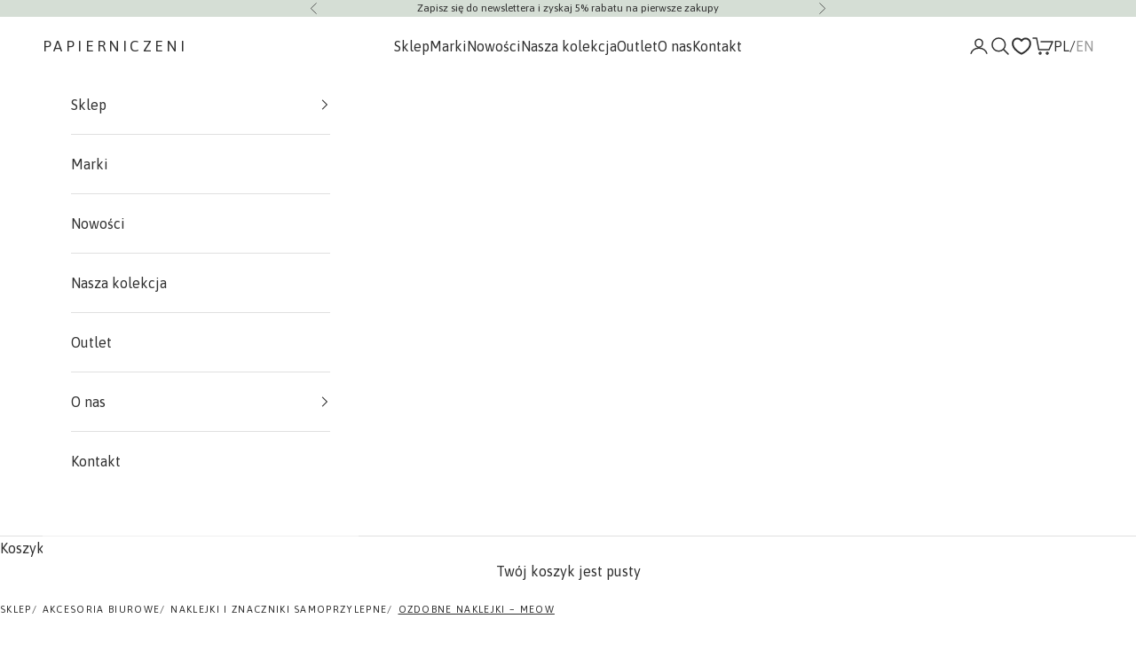

--- FILE ---
content_type: text/html; charset=utf-8
request_url: https://papierniczeni.pl/products/ozdobne-naklejki-kotki
body_size: 44152
content:
<!doctype html>

<html lang="pl" dir="ltr">
  <head>

        <script async crossorigin fetchpriority="high" src="/cdn/shopifycloud/importmap-polyfill/es-modules-shim.2.4.0.js"></script>
<script>
          //custom Meta Title
          var tapita_meta_page_title =  `Ozdobne naklejki – Meow`;
          var tapita_meta_page_description = `Ozdobne naklejki z kocim motywem idealne do scrapbookingu i ozdabiania prezentów. Sprawdź teraz!`;
        </script><meta charset="utf-8">
    <meta name="viewport" content="width=device-width, initial-scale=1.0, height=device-height, minimum-scale=1.0, maximum-scale=5.0">

    <title>Ozdobne naklejki – Meow</title><meta name="description" content="Ozdobne naklejki z kocim motywem idealne do scrapbookingu i ozdabiania prezentów. Sprawdź teraz!"><link rel="canonical" href="https://papierniczeni.pl/products/ozdobne-naklejki-kotki"><link rel="shortcut icon" href="//papierniczeni.pl/cdn/shop/files/favicon_8fc667c8-49da-4644-8f1f-7d18e044746e.png?v=1751630834&width=96">
      <link rel="apple-touch-icon" href="//papierniczeni.pl/cdn/shop/files/favicon_8fc667c8-49da-4644-8f1f-7d18e044746e.png?v=1751630834&width=180"><link rel="preconnect" href="https://fonts.shopifycdn.com" crossorigin><link rel="preload" href="//papierniczeni.pl/cdn/fonts/asap/asap_n4.994be5d5211fe3b2dda4ebd41cf2b04f4dfe140e.woff2" as="font" type="font/woff2" crossorigin><link rel="preload" href="//papierniczeni.pl/cdn/fonts/asap/asap_n4.994be5d5211fe3b2dda4ebd41cf2b04f4dfe140e.woff2" as="font" type="font/woff2" crossorigin><meta property="og:type" content="product">
  <meta property="og:title" content="Ozdobne naklejki – Meow">
  <meta property="product:price:amount" content="12,00">
  <meta property="product:price:currency" content="PLN">
  <meta property="product:availability" content="out of stock"><meta property="og:image" content="http://papierniczeni.pl/cdn/shop/products/16262-naklejki-kotki-male-01.jpg?v=1744373603&width=2048">
  <meta property="og:image:secure_url" content="https://papierniczeni.pl/cdn/shop/products/16262-naklejki-kotki-male-01.jpg?v=1744373603&width=2048">
  <meta property="og:image:width" content="1200">
  <meta property="og:image:height" content="1200"><meta property="og:description" content="Ozdobne naklejki z kocim motywem idealne do scrapbookingu i ozdabiania prezentów. Sprawdź teraz!"><meta property="og:url" content="https://papierniczeni.pl/products/ozdobne-naklejki-kotki">
<meta property="og:site_name" content="PAPIERNICZENI"><meta name="twitter:card" content="summary"><meta name="twitter:title" content="Ozdobne naklejki – Meow">
  <meta name="twitter:description" content="Suatelier to południowokoreańska marka, która specjalizuje się w tworzeniu uroczych naklejek. Każdy zestaw jest niepowtarzalny i wykonany z dbałością o najmniejsze detale. Mini naklejki pomogą wyrazić Twoją kreatywność i wprowadzą w notatki trochę zabawy!
Naklejki z kocim motywem są idealne do prac kreatywnych. Dodadzą uroku Twoim listom, albumom na zdjęcia lub notatkom. Świetnie sprawdzą się także do scrapbookingu i ozdobienia prezentów. Naklejki przedstawiają kotki i związane z nimi przedmioty. Zachwycą każdego miłośnika tych majestatycznych stworzeń! 
wymiary arkusza: 15 x 9 cm
materiał: matowy papier
wzór: kotki
1 arkusz


Wyprodukowane w Korei."><meta name="twitter:image" content="https://papierniczeni.pl/cdn/shop/products/16262-naklejki-kotki-male-01.jpg?crop=center&height=1200&v=1744373603&width=1200">
  <meta name="twitter:image:alt" content="Ozdobne naklejki – kotki, Suatelier, design sklep papierniczy, domowe biuro"><script type="application/ld+json">{"@context":"http:\/\/schema.org\/","@id":"\/products\/ozdobne-naklejki-kotki#product","@type":"Product","brand":{"@type":"Brand","name":"Suatelier"},"category":"","description":"Suatelier to południowokoreańska marka, która specjalizuje się w tworzeniu uroczych naklejek. Każdy zestaw jest niepowtarzalny i wykonany z dbałością o najmniejsze detale. Mini naklejki pomogą wyrazić Twoją kreatywność i wprowadzą w notatki trochę zabawy!\nNaklejki z kocim motywem są idealne do prac kreatywnych. Dodadzą uroku Twoim listom, albumom na zdjęcia lub notatkom. Świetnie sprawdzą się także do scrapbookingu i ozdobienia prezentów. Naklejki przedstawiają kotki i związane z nimi przedmioty. Zachwycą każdego miłośnika tych majestatycznych stworzeń! \nwymiary arkusza: 15 x 9 cm\nmateriał: matowy papier\nwzór: kotki\n1 arkusz\n\n\nWyprodukowane w Korei.","gtin":"8809395494362","image":"https:\/\/papierniczeni.pl\/cdn\/shop\/products\/16262-naklejki-kotki-male-01.jpg?v=1744373603\u0026width=1920","name":"Ozdobne naklejki – Meow","offers":{"@id":"\/products\/ozdobne-naklejki-kotki?variant=40690790334644#offer","@type":"Offer","availability":"http:\/\/schema.org\/OutOfStock","price":"12.00","priceCurrency":"PLN","url":"https:\/\/papierniczeni.pl\/products\/ozdobne-naklejki-kotki?variant=40690790334644"},"sku":"Meow-1093","url":"https:\/\/papierniczeni.pl\/products\/ozdobne-naklejki-kotki"}</script><script type="application/ld+json">
  {
    "@context": "https://schema.org",
    "@type": "BreadcrumbList",
    "itemListElement": [{
        "@type": "ListItem",
        "position": 1,
        "name": "Strona główna",
        "item": "https://papierniczeni.pl"
      },{
            "@type": "ListItem",
            "position": 2,
            "name": "Ozdobne naklejki – Meow",
            "item": "https://papierniczeni.pl/products/ozdobne-naklejki-kotki"
          }]
  }
</script><style>/* Typography (heading) */
  @font-face {
  font-family: Asap;
  font-weight: 400;
  font-style: normal;
  font-display: fallback;
  src: url("//papierniczeni.pl/cdn/fonts/asap/asap_n4.994be5d5211fe3b2dda4ebd41cf2b04f4dfe140e.woff2") format("woff2"),
       url("//papierniczeni.pl/cdn/fonts/asap/asap_n4.e7f26429238df8651924f4a97a5e9467c7cf683b.woff") format("woff");
}

@font-face {
  font-family: Asap;
  font-weight: 400;
  font-style: italic;
  font-display: fallback;
  src: url("//papierniczeni.pl/cdn/fonts/asap/asap_i4.3c59c01b158892bd0ef8b61bc7f081c23ae9b42e.woff2") format("woff2"),
       url("//papierniczeni.pl/cdn/fonts/asap/asap_i4.014f2bc4fda2741d520d341143cf61b2d5e0d21e.woff") format("woff");
}

/* Typography (body) */
  @font-face {
  font-family: Asap;
  font-weight: 400;
  font-style: normal;
  font-display: fallback;
  src: url("//papierniczeni.pl/cdn/fonts/asap/asap_n4.994be5d5211fe3b2dda4ebd41cf2b04f4dfe140e.woff2") format("woff2"),
       url("//papierniczeni.pl/cdn/fonts/asap/asap_n4.e7f26429238df8651924f4a97a5e9467c7cf683b.woff") format("woff");
}

@font-face {
  font-family: Asap;
  font-weight: 400;
  font-style: italic;
  font-display: fallback;
  src: url("//papierniczeni.pl/cdn/fonts/asap/asap_i4.3c59c01b158892bd0ef8b61bc7f081c23ae9b42e.woff2") format("woff2"),
       url("//papierniczeni.pl/cdn/fonts/asap/asap_i4.014f2bc4fda2741d520d341143cf61b2d5e0d21e.woff") format("woff");
}

@font-face {
  font-family: Asap;
  font-weight: 700;
  font-style: normal;
  font-display: fallback;
  src: url("//papierniczeni.pl/cdn/fonts/asap/asap_n7.3209f7e23b2ef01c793f40c7556e6532b06b5f1e.woff2") format("woff2"),
       url("//papierniczeni.pl/cdn/fonts/asap/asap_n7.b0a0b6deb369ccc0b973a1d12f3530d5e4373c77.woff") format("woff");
}

@font-face {
  font-family: Asap;
  font-weight: 700;
  font-style: italic;
  font-display: fallback;
  src: url("//papierniczeni.pl/cdn/fonts/asap/asap_i7.54957565625fd1dffc964521d01f3da61e596089.woff2") format("woff2"),
       url("//papierniczeni.pl/cdn/fonts/asap/asap_i7.98e2b88b25225290e9c09e36eb54e243fd11491f.woff") format("woff");
}

:root {
    /* Container */
    --container-max-width: 100%;
    --container-xxs-max-width: 27.5rem; /* 440px */
    --container-xs-max-width: 42.5rem; /* 680px */
    --container-sm-max-width: 61.25rem; /* 980px */
    --container-md-max-width: 71.875rem; /* 1150px */
    --container-lg-max-width: 78.75rem; /* 1260px */
    --container-xl-max-width: 85rem; /* 1360px */
    --container-gutter: 1.25rem;

    --section-vertical-spacing: 3rem;
    --section-vertical-spacing-tight:2.5rem;

    --section-stack-gap:2.5rem;
    --section-stack-gap-tight:2.25rem;

    /* Form settings */
    --form-gap: 1.25rem; /* Gap between fieldset and submit button */
    --fieldset-gap: 1rem; /* Gap between each form input within a fieldset */
    --form-control-gap: 0.625rem; /* Gap between input and label (ignored for floating label) */
    --checkbox-control-gap: 0.75rem; /* Horizontal gap between checkbox and its associated label */
    --input-padding-block: 0.65rem; /* Vertical padding for input, textarea and native select */
    --input-padding-inline: 0.8rem; /* Horizontal padding for input, textarea and native select */
    --checkbox-size: 0.875rem; /* Size (width and height) for checkbox */

    /* Other sizes */
    --sticky-area-height: calc(var(--announcement-bar-is-sticky, 0) * var(--announcement-bar-height, 0px) + var(--header-is-sticky, 0) * var(--header-is-visible, 1) * var(--header-height, 0px));

    /* RTL support */
    --transform-logical-flip: 1;
    --transform-origin-start: left;
    --transform-origin-end: right;

    /**
     * ---------------------------------------------------------------------
     * TYPOGRAPHY
     * ---------------------------------------------------------------------
     */

    /* Font properties */
    --heading-font-family: Asap, sans-serif;
    --heading-font-weight: 400;
    --heading-font-style: normal;
    --heading-text-transform: uppercase;
    --heading-letter-spacing: 0.14em;
    --text-font-family: Asap, sans-serif;
    --text-font-weight: 400;
    --text-font-style: normal;
    --text-letter-spacing: 0.0em;
    --button-font: var(--text-font-style) var(--text-font-weight) var(--text-sm) / 1.65 var(--text-font-family);
    --button-text-transform: uppercase;
    --button-letter-spacing: 0.14em;

    /* Font sizes */--text-heading-size-factor: 1;
    --text-h1: max(0.6875rem, clamp(1.375rem, 1.146341463414634rem + 0.975609756097561vw, 2rem) * var(--text-heading-size-factor));
    --text-h2: max(0.6875rem, clamp(1.25rem, 1.0670731707317074rem + 0.7804878048780488vw, 1.75rem) * var(--text-heading-size-factor));
    --text-h3: max(0.6875rem, clamp(1.125rem, 1.0335365853658536rem + 0.3902439024390244vw, 1.375rem) * var(--text-heading-size-factor));
    --text-h4: max(0.6875rem, clamp(1rem, 0.9542682926829268rem + 0.1951219512195122vw, 1.125rem) * var(--text-heading-size-factor));
    --text-h5: calc(0.875rem * var(--text-heading-size-factor));
    --text-h6: calc(0.75rem * var(--text-heading-size-factor));

    --text-xs: 0.875rem;
    --text-sm: 0.9375rem;
    --text-base: 1.0rem;
    --text-lg: 1.125rem;
    --text-xl: 1.25rem;

    /* Rounded variables (used for border radius) */
    --rounded-full: 9999px;
    --button-border-radius: 0.0rem;
    --input-border-radius: 0.0rem;

    /* Box shadow */
    --shadow-sm: 0 2px 8px rgb(0 0 0 / 0.05);
    --shadow: 0 5px 15px rgb(0 0 0 / 0.05);
    --shadow-md: 0 5px 30px rgb(0 0 0 / 0.05);
    --shadow-block: px px px rgb(var(--text-primary) / 0.0);

    /**
     * ---------------------------------------------------------------------
     * OTHER
     * ---------------------------------------------------------------------
     */

    --checkmark-svg-url: url(//papierniczeni.pl/cdn/shop/t/26/assets/checkmark.svg?v=77552481021870063511754049860);
    --cursor-zoom-in-svg-url: url(//papierniczeni.pl/cdn/shop/t/26/assets/cursor-zoom-in.svg?v=31744706887206012901754049860);
  }

  [dir="rtl"]:root {
    /* RTL support */
    --transform-logical-flip: -1;
    --transform-origin-start: right;
    --transform-origin-end: left;
  }

  @media screen and (min-width: 700px) {
    :root {
      /* Typography (font size) */
      --text-xs: 0.875rem;
      --text-sm: 0.9375rem;
      --text-base: 1.0rem;
      --text-lg: 1.125rem;
      --text-xl: 1.375rem;

      /* Spacing settings */
      --container-gutter: 2rem;
    }
  }

  @media screen and (min-width: 1000px) {
    :root {
      /* Spacing settings */
      --container-gutter: 3rem;

      --section-vertical-spacing: 5rem;
      --section-vertical-spacing-tight: 4rem;

      --section-stack-gap:4rem;
      --section-stack-gap-tight:4rem;
    }
  }:root {/* Overlay used for modal */
    --page-overlay: 0 0 0 / 0.4;

    /* We use the first scheme background as default */
    --page-background: ;

    /* Product colors */
    --on-sale-text: 254 85 80;
    --on-sale-badge-background: 254 85 80;
    --on-sale-badge-text: 255 255 255;
    --sold-out-badge-background: 239 239 239;
    --sold-out-badge-text: 0 0 0 / 0.65;
    --custom-badge-background: 82 82 82;
    --custom-badge-text: 255 255 255;
    --star-color: 82 82 82;

    /* Status colors */
    --success-background: 212 227 203;
    --success-text: 48 122 7;
    --warning-background: 253 241 224;
    --warning-text: 237 138 0;
    --error-background: 255 214 213;
    --error-text: 254 85 80;
  }.color-scheme--scheme-1 {
      /* Color settings */--accent: 245 219 139;
      --text-color: 48 48 48;
      --background: 255 255 255 / 1.0;
      --background-without-opacity: 255 255 255;
      --background-gradient: ;--border-color: 224 224 224;/* Button colors */
      --button-background: 245 219 139;
      --button-text-color: 48 48 48;

      /* Circled buttons */
      --circle-button-background: 48 48 48;
      --circle-button-text-color: 245 219 139;
    }.shopify-section:has(.section-spacing.color-scheme--bg-54922f2e920ba8346f6dc0fba343d673) + .shopify-section:has(.section-spacing.color-scheme--bg-54922f2e920ba8346f6dc0fba343d673:not(.bordered-section)) .section-spacing {
      padding-block-start: 0;
    }.color-scheme--scheme-2 {
      /* Color settings */--accent: 245 219 139;
      --text-color: 82 82 82;
      --background: 255 255 255 / 1.0;
      --background-without-opacity: 255 255 255;
      --background-gradient: ;--border-color: 229 229 229;/* Button colors */
      --button-background: 245 219 139;
      --button-text-color: 82 82 82;

      /* Circled buttons */
      --circle-button-background: 82 82 82;
      --circle-button-text-color: 245 219 139;
    }.shopify-section:has(.section-spacing.color-scheme--bg-54922f2e920ba8346f6dc0fba343d673) + .shopify-section:has(.section-spacing.color-scheme--bg-54922f2e920ba8346f6dc0fba343d673:not(.bordered-section)) .section-spacing {
      padding-block-start: 0;
    }.color-scheme--scheme-3 {
      /* Color settings */--accent: 48 48 48;
      --text-color: 48 48 48;
      --background: 213 222 213 / 1.0;
      --background-without-opacity: 213 222 213;
      --background-gradient: ;--border-color: 188 196 188;/* Button colors */
      --button-background: 48 48 48;
      --button-text-color: 255 255 255;

      /* Circled buttons */
      --circle-button-background: 255 255 255;
      --circle-button-text-color: 48 48 48;
    }.shopify-section:has(.section-spacing.color-scheme--bg-26e10956e72735eac3cf0737814fb2fe) + .shopify-section:has(.section-spacing.color-scheme--bg-26e10956e72735eac3cf0737814fb2fe:not(.bordered-section)) .section-spacing {
      padding-block-start: 0;
    }.color-scheme--scheme-4 {
      /* Color settings */--accent: 255 255 255;
      --text-color: 255 255 255;
      --background: 0 0 0 / 0.0;
      --background-without-opacity: 0 0 0;
      --background-gradient: ;--border-color: 255 255 255;/* Button colors */
      --button-background: 255 255 255;
      --button-text-color: 48 48 48;

      /* Circled buttons */
      --circle-button-background: 255 255 255;
      --circle-button-text-color: 48 48 48;
    }.shopify-section:has(.section-spacing.color-scheme--bg-3671eee015764974ee0aef1536023e0f) + .shopify-section:has(.section-spacing.color-scheme--bg-3671eee015764974ee0aef1536023e0f:not(.bordered-section)) .section-spacing {
      padding-block-start: 0;
    }.color-scheme--scheme-fdb6f382-f522-4ac2-a301-f9b5e1bca478 {
      /* Color settings */--accent: 245 219 139;
      --text-color: 82 82 82;
      --background: 255 255 255 / 1.0;
      --background-without-opacity: 255 255 255;
      --background-gradient: ;--border-color: 229 229 229;/* Button colors */
      --button-background: 245 219 139;
      --button-text-color: 82 82 82;

      /* Circled buttons */
      --circle-button-background: 82 82 82;
      --circle-button-text-color: 245 219 139;
    }.shopify-section:has(.section-spacing.color-scheme--bg-54922f2e920ba8346f6dc0fba343d673) + .shopify-section:has(.section-spacing.color-scheme--bg-54922f2e920ba8346f6dc0fba343d673:not(.bordered-section)) .section-spacing {
      padding-block-start: 0;
    }.color-scheme--scheme-575060d1-d131-46d3-8ca4-f266e701d74e {
      /* Color settings */--accent: 48 48 48;
      --text-color: 48 48 48;
      --background: 255 255 255 / 1.0;
      --background-without-opacity: 255 255 255;
      --background-gradient: ;--border-color: 224 224 224;/* Button colors */
      --button-background: 48 48 48;
      --button-text-color: 255 255 255;

      /* Circled buttons */
      --circle-button-background: 48 48 48;
      --circle-button-text-color: 213 222 213;
    }.shopify-section:has(.section-spacing.color-scheme--bg-54922f2e920ba8346f6dc0fba343d673) + .shopify-section:has(.section-spacing.color-scheme--bg-54922f2e920ba8346f6dc0fba343d673:not(.bordered-section)) .section-spacing {
      padding-block-start: 0;
    }.color-scheme--scheme-5bb006ec-a251-4274-bce0-932eeecbcf7e {
      /* Color settings */--accent: 255 255 255;
      --text-color: 255 255 255;
      --background: 0 0 0 / 1.0;
      --background-without-opacity: 0 0 0;
      --background-gradient: ;--border-color: 38 38 38;/* Button colors */
      --button-background: 255 255 255;
      --button-text-color: 82 82 82;

      /* Circled buttons */
      --circle-button-background: 82 82 82;
      --circle-button-text-color: 245 219 139;
    }.shopify-section:has(.section-spacing.color-scheme--bg-77e774e6cc4d94d6a32f6256f02d9552) + .shopify-section:has(.section-spacing.color-scheme--bg-77e774e6cc4d94d6a32f6256f02d9552:not(.bordered-section)) .section-spacing {
      padding-block-start: 0;
    }.color-scheme--scheme-b4f31d09-a75c-4518-8b5b-c4949775e4a8 {
      /* Color settings */--accent: 48 48 48;
      --text-color: 48 48 48;
      --background: 244 244 244 / 1.0;
      --background-without-opacity: 244 244 244;
      --background-gradient: ;--border-color: 215 215 215;/* Button colors */
      --button-background: 48 48 48;
      --button-text-color: 255 255 255;

      /* Circled buttons */
      --circle-button-background: 48 48 48;
      --circle-button-text-color: 245 219 139;
    }.shopify-section:has(.section-spacing.color-scheme--bg-e76edc9112568440ac967db771ae9a1f) + .shopify-section:has(.section-spacing.color-scheme--bg-e76edc9112568440ac967db771ae9a1f:not(.bordered-section)) .section-spacing {
      padding-block-start: 0;
    }.color-scheme--dialog {
      /* Color settings */--accent: 48 48 48;
      --text-color: 48 48 48;
      --background: 255 255 255 / 1.0;
      --background-without-opacity: 255 255 255;
      --background-gradient: ;--border-color: 224 224 224;/* Button colors */
      --button-background: 48 48 48;
      --button-text-color: 255 255 255;

      /* Circled buttons */
      --circle-button-background: 48 48 48;
      --circle-button-text-color: 213 222 213;
    }
</style><script>
  // This allows to expose several variables to the global scope, to be used in scripts
  window.themeVariables = {
    settings: {
      showPageTransition: null,
      pageType: "product",
      moneyFormat: "{{amount_with_comma_separator}} zł",
      moneyWithCurrencyFormat: "{{amount_with_comma_separator}} zł",
      currencyCodeEnabled: false,
      cartType: "drawer",
      staggerMenuApparition: false
    },

    strings: {
      addedToCart: "Dodano do koszyka!",
      closeGallery: "Zamknij galerię",
      zoomGallery: "Przybliż",
      errorGallery: "Zdjęcie nie mogło zostać załadowane",
      shippingEstimatorNoResults: "Przepraszamy, nie oferujemy dostawy na podany adres.",
      shippingEstimatorOneResult: "Dla podanego adresu dostępna jest jedna metoda dostawy:",
      shippingEstimatorMultipleResults: "Dla podanego adresu dostępne są poniższe metoda dostawy:",
      shippingEstimatorError: "Wystąpił co najmniej jeden błąd podczas pobierania metod dostawy:",
      next: "Następne",
      previous: "Poprzednie"
    },

    mediaQueries: {
      'sm': 'screen and (min-width: 700px)',
      'md': 'screen and (min-width: 1000px)',
      'lg': 'screen and (min-width: 1150px)',
      'xl': 'screen and (min-width: 1400px)',
      '2xl': 'screen and (min-width: 1600px)',
      'sm-max': 'screen and (max-width: 699px)',
      'md-max': 'screen and (max-width: 999px)',
      'lg-max': 'screen and (max-width: 1149px)',
      'xl-max': 'screen and (max-width: 1399px)',
      '2xl-max': 'screen and (max-width: 1599px)',
      'motion-safe': '(prefers-reduced-motion: no-preference)',
      'motion-reduce': '(prefers-reduced-motion: reduce)',
      'supports-hover': 'screen and (pointer: fine)',
      'supports-touch': 'screen and (hover: none)'
    }
  };</script><script type="importmap">{
        "imports": {
          "vendor": "//papierniczeni.pl/cdn/shop/t/26/assets/vendor.min.js?v=118757129943152772801754049860",
          "theme": "//papierniczeni.pl/cdn/shop/t/26/assets/theme.js?v=120831487839789910711754049860",
          "photoswipe": "//papierniczeni.pl/cdn/shop/t/26/assets/photoswipe.min.js?v=13374349288281597431754049860"
        }
      }
    </script>

    <script type="module" src="//papierniczeni.pl/cdn/shop/t/26/assets/vendor.min.js?v=118757129943152772801754049860"></script>
    <script type="module" src="//papierniczeni.pl/cdn/shop/t/26/assets/theme.js?v=120831487839789910711754049860"></script>

    <script>window.performance && window.performance.mark && window.performance.mark('shopify.content_for_header.start');</script><meta name="google-site-verification" content="Wo9fhZ5Uz_oG9IBqqN8xZBWCue6z9-9KGFAyRV2bkLU">
<meta id="shopify-digital-wallet" name="shopify-digital-wallet" content="/59467432116/digital_wallets/dialog">
<link rel="alternate" type="application/json+oembed" href="https://papierniczeni.pl/products/ozdobne-naklejki-kotki.oembed">
<script async="async" src="/checkouts/internal/preloads.js?locale=pl-PL"></script>
<script id="shopify-features" type="application/json">{"accessToken":"370503f030454d0590767d39d764232c","betas":["rich-media-storefront-analytics"],"domain":"papierniczeni.pl","predictiveSearch":true,"shopId":59467432116,"locale":"pl"}</script>
<script>var Shopify = Shopify || {};
Shopify.shop = "papierniczeni.myshopify.com";
Shopify.locale = "pl";
Shopify.currency = {"active":"PLN","rate":"1.0"};
Shopify.country = "PL";
Shopify.theme = {"name":"Prestige [testy copy]","id":183123870023,"schema_name":"Prestige","schema_version":"10.8.0","theme_store_id":855,"role":"main"};
Shopify.theme.handle = "null";
Shopify.theme.style = {"id":null,"handle":null};
Shopify.cdnHost = "papierniczeni.pl/cdn";
Shopify.routes = Shopify.routes || {};
Shopify.routes.root = "/";</script>
<script type="module">!function(o){(o.Shopify=o.Shopify||{}).modules=!0}(window);</script>
<script>!function(o){function n(){var o=[];function n(){o.push(Array.prototype.slice.apply(arguments))}return n.q=o,n}var t=o.Shopify=o.Shopify||{};t.loadFeatures=n(),t.autoloadFeatures=n()}(window);</script>
<script id="shop-js-analytics" type="application/json">{"pageType":"product"}</script>
<script defer="defer" async type="module" src="//papierniczeni.pl/cdn/shopifycloud/shop-js/modules/v2/client.init-shop-cart-sync_DT_kDNqE.pl.esm.js"></script>
<script defer="defer" async type="module" src="//papierniczeni.pl/cdn/shopifycloud/shop-js/modules/v2/chunk.common_B-_zhGeS.esm.js"></script>
<script type="module">
  await import("//papierniczeni.pl/cdn/shopifycloud/shop-js/modules/v2/client.init-shop-cart-sync_DT_kDNqE.pl.esm.js");
await import("//papierniczeni.pl/cdn/shopifycloud/shop-js/modules/v2/chunk.common_B-_zhGeS.esm.js");

  window.Shopify.SignInWithShop?.initShopCartSync?.({"fedCMEnabled":true,"windoidEnabled":true});

</script>
<script>(function() {
  var isLoaded = false;
  function asyncLoad() {
    if (isLoaded) return;
    isLoaded = true;
    var urls = ["https:\/\/cdn.shopify.com\/s\/files\/1\/0597\/3783\/3627\/files\/tptinstall.min.js?v=1718591634\u0026t=tapita-seo-script-tags\u0026shop=papierniczeni.myshopify.com"];
    for (var i = 0; i < urls.length; i++) {
      var s = document.createElement('script');
      s.type = 'text/javascript';
      s.async = true;
      s.src = urls[i];
      var x = document.getElementsByTagName('script')[0];
      x.parentNode.insertBefore(s, x);
    }
  };
  if(window.attachEvent) {
    window.attachEvent('onload', asyncLoad);
  } else {
    window.addEventListener('load', asyncLoad, false);
  }
})();</script>
<script id="__st">var __st={"a":59467432116,"offset":3600,"reqid":"b499a0a5-6938-4b78-be70-3fa1ab96473c-1768875821","pageurl":"papierniczeni.pl\/products\/ozdobne-naklejki-kotki","u":"87a661d28b67","p":"product","rtyp":"product","rid":6883791175860};</script>
<script>window.ShopifyPaypalV4VisibilityTracking = true;</script>
<script id="captcha-bootstrap">!function(){'use strict';const t='contact',e='account',n='new_comment',o=[[t,t],['blogs',n],['comments',n],[t,'customer']],c=[[e,'customer_login'],[e,'guest_login'],[e,'recover_customer_password'],[e,'create_customer']],r=t=>t.map((([t,e])=>`form[action*='/${t}']:not([data-nocaptcha='true']) input[name='form_type'][value='${e}']`)).join(','),a=t=>()=>t?[...document.querySelectorAll(t)].map((t=>t.form)):[];function s(){const t=[...o],e=r(t);return a(e)}const i='password',u='form_key',d=['recaptcha-v3-token','g-recaptcha-response','h-captcha-response',i],f=()=>{try{return window.sessionStorage}catch{return}},m='__shopify_v',_=t=>t.elements[u];function p(t,e,n=!1){try{const o=window.sessionStorage,c=JSON.parse(o.getItem(e)),{data:r}=function(t){const{data:e,action:n}=t;return t[m]||n?{data:e,action:n}:{data:t,action:n}}(c);for(const[e,n]of Object.entries(r))t.elements[e]&&(t.elements[e].value=n);n&&o.removeItem(e)}catch(o){console.error('form repopulation failed',{error:o})}}const l='form_type',E='cptcha';function T(t){t.dataset[E]=!0}const w=window,h=w.document,L='Shopify',v='ce_forms',y='captcha';let A=!1;((t,e)=>{const n=(g='f06e6c50-85a8-45c8-87d0-21a2b65856fe',I='https://cdn.shopify.com/shopifycloud/storefront-forms-hcaptcha/ce_storefront_forms_captcha_hcaptcha.v1.5.2.iife.js',D={infoText:'Chronione przez hCaptcha',privacyText:'Prywatność',termsText:'Warunki'},(t,e,n)=>{const o=w[L][v],c=o.bindForm;if(c)return c(t,g,e,D).then(n);var r;o.q.push([[t,g,e,D],n]),r=I,A||(h.body.append(Object.assign(h.createElement('script'),{id:'captcha-provider',async:!0,src:r})),A=!0)});var g,I,D;w[L]=w[L]||{},w[L][v]=w[L][v]||{},w[L][v].q=[],w[L][y]=w[L][y]||{},w[L][y].protect=function(t,e){n(t,void 0,e),T(t)},Object.freeze(w[L][y]),function(t,e,n,w,h,L){const[v,y,A,g]=function(t,e,n){const i=e?o:[],u=t?c:[],d=[...i,...u],f=r(d),m=r(i),_=r(d.filter((([t,e])=>n.includes(e))));return[a(f),a(m),a(_),s()]}(w,h,L),I=t=>{const e=t.target;return e instanceof HTMLFormElement?e:e&&e.form},D=t=>v().includes(t);t.addEventListener('submit',(t=>{const e=I(t);if(!e)return;const n=D(e)&&!e.dataset.hcaptchaBound&&!e.dataset.recaptchaBound,o=_(e),c=g().includes(e)&&(!o||!o.value);(n||c)&&t.preventDefault(),c&&!n&&(function(t){try{if(!f())return;!function(t){const e=f();if(!e)return;const n=_(t);if(!n)return;const o=n.value;o&&e.removeItem(o)}(t);const e=Array.from(Array(32),(()=>Math.random().toString(36)[2])).join('');!function(t,e){_(t)||t.append(Object.assign(document.createElement('input'),{type:'hidden',name:u})),t.elements[u].value=e}(t,e),function(t,e){const n=f();if(!n)return;const o=[...t.querySelectorAll(`input[type='${i}']`)].map((({name:t})=>t)),c=[...d,...o],r={};for(const[a,s]of new FormData(t).entries())c.includes(a)||(r[a]=s);n.setItem(e,JSON.stringify({[m]:1,action:t.action,data:r}))}(t,e)}catch(e){console.error('failed to persist form',e)}}(e),e.submit())}));const S=(t,e)=>{t&&!t.dataset[E]&&(n(t,e.some((e=>e===t))),T(t))};for(const o of['focusin','change'])t.addEventListener(o,(t=>{const e=I(t);D(e)&&S(e,y())}));const B=e.get('form_key'),M=e.get(l),P=B&&M;t.addEventListener('DOMContentLoaded',(()=>{const t=y();if(P)for(const e of t)e.elements[l].value===M&&p(e,B);[...new Set([...A(),...v().filter((t=>'true'===t.dataset.shopifyCaptcha))])].forEach((e=>S(e,t)))}))}(h,new URLSearchParams(w.location.search),n,t,e,['guest_login'])})(!0,!0)}();</script>
<script integrity="sha256-4kQ18oKyAcykRKYeNunJcIwy7WH5gtpwJnB7kiuLZ1E=" data-source-attribution="shopify.loadfeatures" defer="defer" src="//papierniczeni.pl/cdn/shopifycloud/storefront/assets/storefront/load_feature-a0a9edcb.js" crossorigin="anonymous"></script>
<script data-source-attribution="shopify.dynamic_checkout.dynamic.init">var Shopify=Shopify||{};Shopify.PaymentButton=Shopify.PaymentButton||{isStorefrontPortableWallets:!0,init:function(){window.Shopify.PaymentButton.init=function(){};var t=document.createElement("script");t.src="https://papierniczeni.pl/cdn/shopifycloud/portable-wallets/latest/portable-wallets.pl.js",t.type="module",document.head.appendChild(t)}};
</script>
<script data-source-attribution="shopify.dynamic_checkout.buyer_consent">
  function portableWalletsHideBuyerConsent(e){var t=document.getElementById("shopify-buyer-consent"),n=document.getElementById("shopify-subscription-policy-button");t&&n&&(t.classList.add("hidden"),t.setAttribute("aria-hidden","true"),n.removeEventListener("click",e))}function portableWalletsShowBuyerConsent(e){var t=document.getElementById("shopify-buyer-consent"),n=document.getElementById("shopify-subscription-policy-button");t&&n&&(t.classList.remove("hidden"),t.removeAttribute("aria-hidden"),n.addEventListener("click",e))}window.Shopify?.PaymentButton&&(window.Shopify.PaymentButton.hideBuyerConsent=portableWalletsHideBuyerConsent,window.Shopify.PaymentButton.showBuyerConsent=portableWalletsShowBuyerConsent);
</script>
<script data-source-attribution="shopify.dynamic_checkout.cart.bootstrap">document.addEventListener("DOMContentLoaded",(function(){function t(){return document.querySelector("shopify-accelerated-checkout-cart, shopify-accelerated-checkout")}if(t())Shopify.PaymentButton.init();else{new MutationObserver((function(e,n){t()&&(Shopify.PaymentButton.init(),n.disconnect())})).observe(document.body,{childList:!0,subtree:!0})}}));
</script>
<script id='scb4127' type='text/javascript' async='' src='https://papierniczeni.pl/cdn/shopifycloud/privacy-banner/storefront-banner.js'></script>
<script>window.performance && window.performance.mark && window.performance.mark('shopify.content_for_header.end');</script>
<link href="//papierniczeni.pl/cdn/shop/t/26/assets/theme.css?v=178138586531121804761754049860" rel="stylesheet" type="text/css" media="all" /><link href="//papierniczeni.pl/cdn/shop/t/26/assets/pa-product-grid.css?v=107446931123397412991754049860" rel="stylesheet" type="text/css" media="all" />

    <!-- Google Tag Manager -->
<script>(function(w,d,s,l,i){w[l]=w[l]||[];w[l].push({'gtm.start':
new Date().getTime(),event:'gtm.js'});var f=d.getElementsByTagName(s)[0],
j=d.createElement(s),dl=l!='dataLayer'?'&l='+l:'';j.async=true;j.src=
'https://www.googletagmanager.com/gtm.js?id='+i+dl;f.parentNode.insertBefore(j,f);
})(window,document,'script','dataLayer','GTM-5VVMH67');</script>
<!-- End Google Tag Manager -->


  <!-- BEGIN app block: shopify://apps/klaviyo-email-marketing-sms/blocks/klaviyo-onsite-embed/2632fe16-c075-4321-a88b-50b567f42507 -->












  <script async src="https://static.klaviyo.com/onsite/js/XvrzPM/klaviyo.js?company_id=XvrzPM"></script>
  <script>!function(){if(!window.klaviyo){window._klOnsite=window._klOnsite||[];try{window.klaviyo=new Proxy({},{get:function(n,i){return"push"===i?function(){var n;(n=window._klOnsite).push.apply(n,arguments)}:function(){for(var n=arguments.length,o=new Array(n),w=0;w<n;w++)o[w]=arguments[w];var t="function"==typeof o[o.length-1]?o.pop():void 0,e=new Promise((function(n){window._klOnsite.push([i].concat(o,[function(i){t&&t(i),n(i)}]))}));return e}}})}catch(n){window.klaviyo=window.klaviyo||[],window.klaviyo.push=function(){var n;(n=window._klOnsite).push.apply(n,arguments)}}}}();</script>

  
    <script id="viewed_product">
      if (item == null) {
        var _learnq = _learnq || [];

        var MetafieldReviews = null
        var MetafieldYotpoRating = null
        var MetafieldYotpoCount = null
        var MetafieldLooxRating = null
        var MetafieldLooxCount = null
        var okendoProduct = null
        var okendoProductReviewCount = null
        var okendoProductReviewAverageValue = null
        try {
          // The following fields are used for Customer Hub recently viewed in order to add reviews.
          // This information is not part of __kla_viewed. Instead, it is part of __kla_viewed_reviewed_items
          MetafieldReviews = {};
          MetafieldYotpoRating = null
          MetafieldYotpoCount = null
          MetafieldLooxRating = null
          MetafieldLooxCount = null

          okendoProduct = null
          // If the okendo metafield is not legacy, it will error, which then requires the new json formatted data
          if (okendoProduct && 'error' in okendoProduct) {
            okendoProduct = null
          }
          okendoProductReviewCount = okendoProduct ? okendoProduct.reviewCount : null
          okendoProductReviewAverageValue = okendoProduct ? okendoProduct.reviewAverageValue : null
        } catch (error) {
          console.error('Error in Klaviyo onsite reviews tracking:', error);
        }

        var item = {
          Name: "Ozdobne naklejki – Meow",
          ProductID: 6883791175860,
          Categories: ["Akcesoria biurowe","Akcesoria do albumów","Naklejki i znaczniki samoprzylepne","Suatelier"],
          ImageURL: "https://papierniczeni.pl/cdn/shop/products/16262-naklejki-kotki-male-01_grande.jpg?v=1744373603",
          URL: "https://papierniczeni.pl/products/ozdobne-naklejki-kotki",
          Brand: "Suatelier",
          Price: "12,00 zł",
          Value: "12,00",
          CompareAtPrice: "12,00 zł"
        };
        _learnq.push(['track', 'Viewed Product', item]);
        _learnq.push(['trackViewedItem', {
          Title: item.Name,
          ItemId: item.ProductID,
          Categories: item.Categories,
          ImageUrl: item.ImageURL,
          Url: item.URL,
          Metadata: {
            Brand: item.Brand,
            Price: item.Price,
            Value: item.Value,
            CompareAtPrice: item.CompareAtPrice
          },
          metafields:{
            reviews: MetafieldReviews,
            yotpo:{
              rating: MetafieldYotpoRating,
              count: MetafieldYotpoCount,
            },
            loox:{
              rating: MetafieldLooxRating,
              count: MetafieldLooxCount,
            },
            okendo: {
              rating: okendoProductReviewAverageValue,
              count: okendoProductReviewCount,
            }
          }
        }]);
      }
    </script>
  




  <script>
    window.klaviyoReviewsProductDesignMode = false
  </script>







<!-- END app block --><!-- BEGIN app block: shopify://apps/judge-me-reviews/blocks/judgeme_core/61ccd3b1-a9f2-4160-9fe9-4fec8413e5d8 --><!-- Start of Judge.me Core -->






<link rel="dns-prefetch" href="https://cdnwidget.judge.me">
<link rel="dns-prefetch" href="https://cdn.judge.me">
<link rel="dns-prefetch" href="https://cdn1.judge.me">
<link rel="dns-prefetch" href="https://api.judge.me">

<script data-cfasync='false' class='jdgm-settings-script'>window.jdgmSettings={"pagination":5,"disable_web_reviews":false,"badge_no_review_text":"Brak opinii","badge_n_reviews_text":"({{ average_rating }})","badge_star_color":"#303030","hide_badge_preview_if_no_reviews":true,"badge_hide_text":false,"enforce_center_preview_badge":false,"widget_title":"Opinie klientów","widget_open_form_text":"Wystaw opinię","widget_close_form_text":"Anuluj","widget_refresh_page_text":"Odśwież stronę","widget_summary_text":"Na podstawie {{ number_of_reviews }} opinii","widget_no_review_text":"Wystaw pierwszą opinię","widget_name_field_text":"Twoje imię lub pseudonim","widget_verified_name_field_text":"Zweryfikowane imię (publiczne)","widget_name_placeholder_text":"Podaj swoje imię lub pseudonim","widget_required_field_error_text":"To pole jest wymagane.","widget_email_field_text":"Adres email","widget_verified_email_field_text":"Zweryfikowany email (prywatny, nie może być edytowany)","widget_email_placeholder_text":"Twój adres email","widget_email_field_error_text":"Proszę wprowadź prawidłowy adres email.","widget_rating_field_text":"Ocena","widget_review_title_field_text":"Tytuł opinii","widget_review_title_placeholder_text":"Nadaj tytuł swojej opinii","widget_review_body_field_text":"Treść opinii","widget_review_body_placeholder_text":"Zacznij pisać tutaj...","widget_pictures_field_text":"Zdjęcie/Film (opcjonalnie)","widget_submit_review_text":"Wyślij recenzję","widget_submit_verified_review_text":"Wyślij zweryfikowaną recenzję","widget_submit_success_msg_with_auto_publish":"Dziękujemy! Proszę odświeżyć stronę za kilka chwil, aby zobaczyć swoją recenzję. Możesz usunąć lub edytować swoją recenzję, logując się do \u003ca href='https://judge.me/login' target='_blank' rel='nofollow noopener'\u003eJudge.me\u003c/a\u003e","widget_submit_success_msg_no_auto_publish":"Dziękujemy! Twoja recenzja zostanie opublikowana, gdy tylko zostanie zatwierdzona przez administratora sklepu. Możesz usunąć lub edytować swoją recenzję, logując się do \u003ca href='https://judge.me/login' target='_blank' rel='nofollow noopener'\u003eJudge.me\u003c/a\u003e","widget_show_default_reviews_out_of_total_text":"Wyświetlanie {{ n_reviews_shown }} z {{ n_reviews }} recenzji.","widget_show_all_link_text":"Pokaż wszystkie","widget_show_less_link_text":"Pokaż mniej","widget_author_said_text":"{{ reviewer_name }} napisał(a):","widget_days_text":"{{ n }} dni temu","widget_weeks_text":"{{ n }} tygodni temu","widget_months_text":"{{ n }} miesięcy temu","widget_years_text":"{{ n }} lat temu","widget_yesterday_text":"Wczoraj","widget_today_text":"Dzisiaj","widget_replied_text":"{{ shop_name }}:","widget_read_more_text":"Czytaj więcej","widget_reviewer_name_as_initial":"last_initial","widget_rating_filter_color":"#fbcd0a","widget_rating_filter_see_all_text":"Zobacz wszystkie opinie","widget_sorting_most_recent_text":"Najnowsze","widget_sorting_highest_rating_text":"Najwyższa ocena","widget_sorting_lowest_rating_text":"Najniższa ocena","widget_sorting_with_pictures_text":"Tylko zdjęcia","widget_sorting_most_helpful_text":"Najbardziej pomocne","widget_open_question_form_text":"Zadaj pytanie","widget_reviews_subtab_text":"Recenzje","widget_questions_subtab_text":"Pytania","widget_question_label_text":"Pytanie","widget_answer_label_text":"Odpowiedź","widget_question_placeholder_text":"Napisz swoje pytanie tutaj","widget_submit_question_text":"Wyślij pytanie","widget_question_submit_success_text":"Dziękujemy za Twoje pytanie! Powiadomimy Cię, gdy otrzyma odpowiedź.","widget_star_color":"#303030","verified_badge_text":"Zweryfikowano","verified_badge_bg_color":"","verified_badge_text_color":"","verified_badge_placement":"left-of-reviewer-name","widget_review_max_height":"","widget_hide_border":true,"widget_social_share":false,"widget_thumb":false,"widget_review_location_show":false,"widget_location_format":"","all_reviews_include_out_of_store_products":true,"all_reviews_out_of_store_text":"(brak w magazynie)","all_reviews_pagination":100,"all_reviews_product_name_prefix_text":"Produkt:","enable_review_pictures":false,"enable_question_anwser":false,"widget_theme":"align","review_date_format":"dd/mm/yyyy","default_sort_method":"most-recent","widget_product_reviews_subtab_text":"Opinie o produktach","widget_shop_reviews_subtab_text":"Opinie o sklepie z Google","widget_other_products_reviews_text":"Recenzje dla innych produktów","widget_store_reviews_subtab_text":"Recenzje sklepu","widget_no_store_reviews_text":"Ten sklep nie ma jeszcze żadnych recenzji","widget_web_restriction_product_reviews_text":"Ten produkt nie ma jeszcze żadnych recenzji","widget_no_items_text":"Nie znaleziono elementów","widget_show_more_text":"Pokaż więcej","widget_write_a_store_review_text":"Wystaw opinię","widget_other_languages_heading":"Recenzje w innych językach","widget_translate_review_text":"Przetłumacz recenzję na {{ language }}","widget_translating_review_text":"Tłumaczenie...","widget_show_original_translation_text":"Pokaż oryginał ({{ language }})","widget_translate_review_failed_text":"Nie udało się przetłumaczyć recenzji.","widget_translate_review_retry_text":"Spróbuj ponownie","widget_translate_review_try_again_later_text":"Spróbuj ponownie później","show_product_url_for_grouped_product":true,"widget_sorting_pictures_first_text":"Zdjęcia najpierw","show_pictures_on_all_rev_page_mobile":false,"show_pictures_on_all_rev_page_desktop":false,"floating_tab_hide_mobile_install_preference":true,"floating_tab_button_name":"★ Opinie","floating_tab_title":"Opinie naszych Klientów","floating_tab_button_color":"","floating_tab_button_background_color":"","floating_tab_url":"","floating_tab_url_enabled":true,"floating_tab_tab_style":"text","all_reviews_text_badge_text":"Klienci oceniają nas na {{ shop.metafields.judgeme.all_reviews_rating | round: 1 }}/5 na podstawie {{ shop.metafields.judgeme.all_reviews_count }} recenzji.","all_reviews_text_badge_text_branded_style":"{{ shop.metafields.judgeme.all_reviews_rating | round: 1 }} na 5 gwiazdek na podstawie {{ shop.metafields.judgeme.all_reviews_count }} recenzji","is_all_reviews_text_badge_a_link":false,"show_stars_for_all_reviews_text_badge":false,"all_reviews_text_badge_url":"","all_reviews_text_style":"branded","all_reviews_text_color_style":"judgeme_brand_color","all_reviews_text_color":"#108474","all_reviews_text_show_jm_brand":false,"featured_carousel_show_header":true,"featured_carousel_title":"Opinie naszych klientów","testimonials_carousel_title":"Klienci mówią o nas","videos_carousel_title":"Prawdziwe historie klientów","cards_carousel_title":"Klienci mówią o nas","featured_carousel_count_text":"z {{ n }} recenzji","featured_carousel_add_link_to_all_reviews_page":true,"featured_carousel_url":"pages/opinie-klientow","featured_carousel_show_images":true,"featured_carousel_autoslide_interval":5,"featured_carousel_arrows_on_the_sides":true,"featured_carousel_height":240,"featured_carousel_width":100,"featured_carousel_image_size":0,"featured_carousel_image_height":250,"featured_carousel_arrow_color":"#eeeeee","verified_count_badge_style":"branded","verified_count_badge_orientation":"horizontal","verified_count_badge_color_style":"judgeme_brand_color","verified_count_badge_color":"#108474","is_verified_count_badge_a_link":false,"verified_count_badge_url":"","verified_count_badge_show_jm_brand":true,"widget_rating_preset_default":5,"widget_first_sub_tab":"shop-reviews","widget_show_histogram":true,"widget_histogram_use_custom_color":false,"widget_pagination_use_custom_color":false,"widget_star_use_custom_color":false,"widget_verified_badge_use_custom_color":false,"widget_write_review_use_custom_color":false,"picture_reminder_submit_button":"Upload Pictures","enable_review_videos":false,"mute_video_by_default":false,"widget_sorting_videos_first_text":"Najpierw filmy","widget_review_pending_text":"Oczekujące","featured_carousel_items_for_large_screen":3,"social_share_options_order":"Facebook,Twitter","remove_microdata_snippet":true,"disable_json_ld":false,"enable_json_ld_products":false,"preview_badge_show_question_text":false,"preview_badge_no_question_text":"Brak pytań","preview_badge_n_question_text":"{{ number_of_questions }} pytań","qa_badge_show_icon":false,"qa_badge_position":"same-row","remove_judgeme_branding":true,"widget_add_search_bar":false,"widget_search_bar_placeholder":"Szukaj opinii","widget_sorting_verified_only_text":"Tylko zweryfikowane","featured_carousel_theme":"gallery","featured_carousel_show_rating":true,"featured_carousel_show_title":false,"featured_carousel_show_body":true,"featured_carousel_show_date":false,"featured_carousel_show_reviewer":true,"featured_carousel_show_product":false,"featured_carousel_header_background_color":"#108474","featured_carousel_header_text_color":"#ffffff","featured_carousel_name_product_separator":"reviewed","featured_carousel_full_star_background":"#108474","featured_carousel_empty_star_background":"#dadada","featured_carousel_vertical_theme_background":"#f9fafb","featured_carousel_verified_badge_enable":true,"featured_carousel_verified_badge_color":"#108474","featured_carousel_border_style":"square","featured_carousel_review_line_length_limit":6,"featured_carousel_more_reviews_button_text":"Czytaj więcej opinii","featured_carousel_view_product_button_text":"Zobacz produkt","all_reviews_page_load_reviews_on":"scroll","all_reviews_page_load_more_text":"Załaduj więcej","disable_fb_tab_reviews":false,"enable_ajax_cdn_cache":false,"widget_advanced_speed_features":5,"widget_public_name_text":"wyświetlane publicznie jako","default_reviewer_name":"John Smith","default_reviewer_name_has_non_latin":true,"widget_reviewer_anonymous":"Anonimowy","medals_widget_title":"Judge.me Medale za Recenzje","medals_widget_background_color":"#f9fafb","medals_widget_position":"footer_all_pages","medals_widget_border_color":"#f9fafb","medals_widget_verified_text_position":"left","medals_widget_use_monochromatic_version":false,"medals_widget_elements_color":"#108474","show_reviewer_avatar":false,"widget_invalid_yt_video_url_error_text":"To nie jest URL filmu YouTube","widget_max_length_field_error_text":"Proszę wprowadź nie więcej niż {0} znaków.","widget_show_country_flag":false,"widget_show_collected_via_shop_app":true,"widget_verified_by_shop_badge_style":"light","widget_verified_by_shop_text":"Zweryfikowano przez sklep","widget_show_photo_gallery":false,"widget_load_with_code_splitting":true,"widget_ugc_install_preference":false,"widget_ugc_title":"Stworzone przez nas, udostępnione przez Ciebie","widget_ugc_subtitle":"Oznacz nas, aby zobaczyć swoje zdjęcie na naszej stronie","widget_ugc_arrows_color":"#ffffff","widget_ugc_primary_button_text":"Kup teraz","widget_ugc_primary_button_background_color":"#108474","widget_ugc_primary_button_text_color":"#ffffff","widget_ugc_primary_button_border_width":"0","widget_ugc_primary_button_border_style":"none","widget_ugc_primary_button_border_color":"#108474","widget_ugc_primary_button_border_radius":"25","widget_ugc_secondary_button_text":"Załaduj więcej","widget_ugc_secondary_button_background_color":"#ffffff","widget_ugc_secondary_button_text_color":"#108474","widget_ugc_secondary_button_border_width":"2","widget_ugc_secondary_button_border_style":"solid","widget_ugc_secondary_button_border_color":"#108474","widget_ugc_secondary_button_border_radius":"25","widget_ugc_reviews_button_text":"Zobacz recenzje","widget_ugc_reviews_button_background_color":"#ffffff","widget_ugc_reviews_button_text_color":"#108474","widget_ugc_reviews_button_border_width":"2","widget_ugc_reviews_button_border_style":"solid","widget_ugc_reviews_button_border_color":"#108474","widget_ugc_reviews_button_border_radius":"25","widget_ugc_reviews_button_link_to":"judgeme-reviews-page","widget_ugc_show_post_date":true,"widget_ugc_max_width":"800","widget_rating_metafield_value_type":true,"widget_primary_color":"#303030","widget_enable_secondary_color":false,"widget_secondary_color":"#edf5f5","widget_summary_average_rating_text":"( {{ average_rating }} )","widget_media_grid_title":"Zdjęcia i filmy klientów","widget_media_grid_see_more_text":"Zobacz więcej","widget_round_style":false,"widget_show_product_medals":false,"widget_verified_by_judgeme_text":"Zweryfikowano przez Judge.me","widget_show_store_medals":false,"widget_verified_by_judgeme_text_in_store_medals":"Zweryfikowano przez Judge.me","widget_media_field_exceed_quantity_message":"Przepraszamy, możemy przyjąć tylko {{ max_media }} dla jednej recenzji.","widget_media_field_exceed_limit_message":"{{ file_name }} jest za duży, wybierz {{ media_type }} mniejszy niż {{ size_limit }}MB.","widget_review_submitted_text":"Recenzja przesłana!","widget_question_submitted_text":"Pytanie przesłane!","widget_close_form_text_question":"Anuluj","widget_write_your_answer_here_text":"Napisz swoją odpowiedź tutaj","widget_enabled_branded_link":true,"widget_show_collected_by_judgeme":false,"widget_reviewer_name_color":"","widget_write_review_text_color":"","widget_write_review_bg_color":"","widget_collected_by_judgeme_text":"zebrane przez Judge.me","widget_pagination_type":"load_more","widget_load_more_text":"Załaduj więcej","widget_load_more_color":"#108474","widget_full_review_text":"Pełna recenzja","widget_read_more_reviews_text":"Przeczytaj więcej recenzji","widget_read_questions_text":"Przeczytaj pytania","widget_questions_and_answers_text":"Pytania i odpowiedzi","widget_verified_by_text":"Zweryfikowano przez","widget_verified_text":"Zweryfikowano","widget_number_of_reviews_text":"{{ number_of_reviews }} recenzji","widget_back_button_text":"Wstecz","widget_next_button_text":"Dalej","widget_custom_forms_filter_button":"Filtry","custom_forms_style":"horizontal","widget_show_review_information":false,"how_reviews_are_collected":"Jak zbierane są recenzje?","widget_show_review_keywords":false,"widget_gdpr_statement":"Jak wykorzystujemy Twoje dane: Skontaktujemy się z Tobą tylko w sprawie pozostawionej recenzji i tylko jeśli będzie to konieczne. Wysyłając recenzję, zgadzasz się na \u003ca href='https://judge.me/terms' target='_blank' rel='nofollow noopener'\u003ewarunki\u003c/a\u003e, \u003ca href='https://judge.me/privacy' target='_blank' rel='nofollow noopener'\u003epolitykę prywatności\u003c/a\u003e i \u003ca href='https://judge.me/content-policy' target='_blank' rel='nofollow noopener'\u003epolitykę zawartości\u003c/a\u003e Judge.me.","widget_multilingual_sorting_enabled":false,"widget_translate_review_content_enabled":false,"widget_translate_review_content_method":"manual","popup_widget_review_selection":"manually","popup_widget_round_border_style":false,"popup_widget_show_title":false,"popup_widget_show_body":true,"popup_widget_show_reviewer":false,"popup_widget_show_product":true,"popup_widget_show_pictures":true,"popup_widget_use_review_picture":true,"popup_widget_show_on_home_page":true,"popup_widget_show_on_product_page":false,"popup_widget_show_on_collection_page":false,"popup_widget_show_on_cart_page":false,"popup_widget_position":"bottom_left","popup_widget_first_review_delay":5,"popup_widget_duration":5,"popup_widget_interval":10,"popup_widget_review_count":3,"popup_widget_hide_on_mobile":true,"review_snippet_widget_round_border_style":true,"review_snippet_widget_card_color":"#FFFFFF","review_snippet_widget_slider_arrows_background_color":"#FFFFFF","review_snippet_widget_slider_arrows_color":"#000000","review_snippet_widget_star_color":"#108474","show_product_variant":false,"all_reviews_product_variant_label_text":"Wariant: ","widget_show_verified_branding":false,"widget_ai_summary_title":"Klienci mówią","widget_ai_summary_disclaimer":"Podsumowanie recenzji oparte na sztucznej inteligencji na podstawie najnowszych recenzji klientów","widget_show_ai_summary":false,"widget_show_ai_summary_bg":false,"widget_show_review_title_input":false,"redirect_reviewers_invited_via_email":"external_form","request_store_review_after_product_review":false,"request_review_other_products_in_order":false,"review_form_color_scheme":"custom","review_form_corner_style":"square","review_form_star_color":"#D5DED5","review_form_text_color":"#333333","review_form_background_color":"#ffffff","review_form_field_background_color":"#fafafa","review_form_button_color":{},"review_form_button_text_color":"#ffffff","review_form_modal_overlay_color":"#000000","review_content_screen_title_text":"Jak oceniasz ten produkt?","review_content_introduction_text":"Będziemy ogromnie wdzięczni, jeśli podzielisz się swoimi doświadczeniami i obserwacjami. ","store_review_form_title_text":"Jak oceniłbyś ten sklep?","store_review_form_introduction_text":"Bylibyśmy wdzięczni, gdybyś podzielił się swoimi doświadczeniami.","show_review_guidance_text":true,"one_star_review_guidance_text":"słabo","five_star_review_guidance_text":"świetnie","customer_information_screen_title_text":"Twoje dane","customer_information_introduction_text":"Podaj proszę swoje dane, abyśmy mogli zweryfikować autentyczność opinii. ","custom_questions_screen_title_text":"Twoje doświadczenie bardziej szczegółowo","custom_questions_introduction_text":"Oto kilka pytań, które pomogą nam lepiej zrozumieć Twoje doświadczenie.","review_submitted_screen_title_text":"Dziękujemy za opinię!","review_submitted_screen_thank_you_text":"Przetwarzamy ją i wkrótce pojawi się w sklepie.","review_submitted_screen_email_verification_text":"Potwierdź swój adres e-mail, klikając w link, który właśnie wysłaliśmy. Pomaga nam to zachować autentyczność opinii.","review_submitted_request_store_review_text":"Czy chciałbyś podzielić się z nami swoim doświadczeniem zakupowym?","review_submitted_review_other_products_text":"Czy chciałbyś ocenić te produkty?","store_review_screen_title_text":"Chcesz podzielić się swoim doświadczeniem z nami?","store_review_introduction_text":"Cenimy Twoją opinię i używamy jej do poprawy. Prosimy o podzielenie się swoimi myślami lub sugestiami.","reviewer_media_screen_title_picture_text":"Udostępnij zdjęcie","reviewer_media_introduction_picture_text":"Prześlij zdjęcie, aby poprzeć swoją recenzję.","reviewer_media_screen_title_video_text":"Udostępnij wideo","reviewer_media_introduction_video_text":"Prześlij wideo, aby poprzeć swoją recenzję.","reviewer_media_screen_title_picture_or_video_text":"Udostępnij zdjęcie lub wideo","reviewer_media_introduction_picture_or_video_text":"Prześlij zdjęcie lub wideo, aby poprzeć swoją recenzję.","reviewer_media_youtube_url_text":"Wklej tutaj swój adres URL Youtube","advanced_settings_next_step_button_text":"Dalej","advanced_settings_close_review_button_text":"Zamknij","modal_write_review_flow":true,"write_review_flow_required_text":"Wymagane","write_review_flow_privacy_message_text":"Czujemy się zobowiązani do ochrony Twojej prywatności.","write_review_flow_anonymous_text":"Anonimowa recenzja","write_review_flow_visibility_text":"To nie będzie widoczne dla innych klientów.","write_review_flow_multiple_selection_help_text":"Wybierz ile chcesz","write_review_flow_single_selection_help_text":"Wybierz jedną opcję","write_review_flow_required_field_error_text":"To pole jest wymagane","write_review_flow_invalid_email_error_text":"Wprowadź prawidłowy adres e-mail","write_review_flow_max_length_error_text":"Maksymalnie {{ max_length }} znaków.","write_review_flow_media_upload_text":"\u003cb\u003eKliknij, aby przesłać\u003c/b\u003e lub przeciągnij i upuść","write_review_flow_gdpr_statement":"W razie potrzeby skontaktujemy się z Tobą tylko w sprawie Twojej recenzji. Przesyłając recenzję, zgadzasz się na nasze \u003ca href='https://judge.me/terms' target='_blank' rel='nofollow noopener'\u003ewarunki\u003c/a\u003e oraz \u003ca href='https://judge.me/privacy' target='_blank' rel='nofollow noopener'\u003epolitykę prywatności\u003c/a\u003e.","rating_only_reviews_enabled":true,"show_negative_reviews_help_screen":false,"new_review_flow_help_screen_rating_threshold":3,"negative_review_resolution_screen_title_text":"Powiedz nam więcej","negative_review_resolution_text":"Twoje doświadczenie jest dla nas ważne. Jeśli wystąpiły problemy z zakupem, jesteśmy tutaj, aby pomóc. Nie wahaj się z nami skontaktować, chętnie będziemy mieli okazję naprawić rzeczy.","negative_review_resolution_button_text":"Skontaktuj się z nami","negative_review_resolution_proceed_with_review_text":"Zostaw recenzję","negative_review_resolution_subject":"Problem z zakupem w {{ shop_name }}.{{ order_name }}","preview_badge_collection_page_install_status":false,"widget_review_custom_css":"","preview_badge_custom_css":"","preview_badge_stars_count":"5-stars","featured_carousel_custom_css":"","floating_tab_custom_css":"","all_reviews_widget_custom_css":"","medals_widget_custom_css":"","verified_badge_custom_css":"","all_reviews_text_custom_css":"","transparency_badges_collected_via_store_invite":false,"transparency_badges_from_another_provider":false,"transparency_badges_collected_from_store_visitor":false,"transparency_badges_collected_by_verified_review_provider":false,"transparency_badges_earned_reward":false,"transparency_badges_collected_via_store_invite_text":"Recenzje zebrane za pośrednictwem zaproszenia do sklepu","transparency_badges_from_another_provider_text":"Recenzje zebrane z innego dostawcy","transparency_badges_collected_from_store_visitor_text":"Recenzje zebrane od odwiedzającego sklep","transparency_badges_written_in_google_text":"Recenzja napisana w Google","transparency_badges_written_in_etsy_text":"Recenzja napisana w Etsy","transparency_badges_written_in_shop_app_text":"Recenzja napisana w Shop App","transparency_badges_earned_reward_text":"Recenzja zdobyła nagrodę za przyszłe zamówienia","product_review_widget_per_page":10,"widget_store_review_label_text":"Recenzja sklepu","checkout_comment_extension_title_on_product_page":"Customer Comments","checkout_comment_extension_num_latest_comment_show":5,"checkout_comment_extension_format":"name_and_timestamp","checkout_comment_customer_name":"last_initial","checkout_comment_comment_notification":true,"preview_badge_collection_page_install_preference":false,"preview_badge_home_page_install_preference":false,"preview_badge_product_page_install_preference":false,"review_widget_install_preference":"","review_carousel_install_preference":false,"floating_reviews_tab_install_preference":"none","verified_reviews_count_badge_install_preference":false,"all_reviews_text_install_preference":false,"review_widget_best_location":false,"judgeme_medals_install_preference":false,"review_widget_revamp_enabled":false,"review_widget_qna_enabled":false,"review_widget_header_theme":"minimal","review_widget_widget_title_enabled":true,"review_widget_header_text_size":"medium","review_widget_header_text_weight":"regular","review_widget_average_rating_style":"compact","review_widget_bar_chart_enabled":true,"review_widget_bar_chart_type":"numbers","review_widget_bar_chart_style":"standard","review_widget_expanded_media_gallery_enabled":false,"review_widget_reviews_section_theme":"standard","review_widget_image_style":"thumbnails","review_widget_review_image_ratio":"square","review_widget_stars_size":"medium","review_widget_verified_badge":"standard_text","review_widget_review_title_text_size":"medium","review_widget_review_text_size":"medium","review_widget_review_text_length":"medium","review_widget_number_of_columns_desktop":3,"review_widget_carousel_transition_speed":5,"review_widget_custom_questions_answers_display":"always","review_widget_button_text_color":"#FFFFFF","review_widget_text_color":"#000000","review_widget_lighter_text_color":"#7B7B7B","review_widget_corner_styling":"soft","review_widget_review_word_singular":"recenzja","review_widget_review_word_plural":"recenzje","review_widget_voting_label":"Przydatne?","review_widget_shop_reply_label":"Odpowiedź od {{ shop_name }}:","review_widget_filters_title":"Filtry","qna_widget_question_word_singular":"Pytanie","qna_widget_question_word_plural":"Pytania","qna_widget_answer_reply_label":"Odpowiedź od {{ answerer_name }}:","qna_content_screen_title_text":"Pytanie o ten produkt","qna_widget_question_required_field_error_text":"Prosimy wpisać swoje pytanie.","qna_widget_flow_gdpr_statement":"Skontaktujemy się z Tobą tylko w sprawie Twojego pytania, jeśli będzie to potrzebne. Wysyłając swoje pytanie, zgadzasz się na nasze \u003ca href='https://judge.me/terms' target='_blank' rel='nofollow noopener'\u003ewarunki\u003c/a\u003e oraz \u003ca href='https://judge.me/privacy' target='_blank' rel='nofollow noopener'\u003epolitykę prywatności\u003c/a\u003e.","qna_widget_question_submitted_text":"Dziękujemy za Twoje pytanie!","qna_widget_close_form_text_question":"Zamknij","qna_widget_question_submit_success_text":"Powiadomimy Cię e-mailem, gdy odpowiemy na Twoje pytanie.","all_reviews_widget_v2025_enabled":false,"all_reviews_widget_v2025_header_theme":"default","all_reviews_widget_v2025_widget_title_enabled":true,"all_reviews_widget_v2025_header_text_size":"medium","all_reviews_widget_v2025_header_text_weight":"regular","all_reviews_widget_v2025_average_rating_style":"compact","all_reviews_widget_v2025_bar_chart_enabled":true,"all_reviews_widget_v2025_bar_chart_type":"numbers","all_reviews_widget_v2025_bar_chart_style":"standard","all_reviews_widget_v2025_expanded_media_gallery_enabled":false,"all_reviews_widget_v2025_show_store_medals":true,"all_reviews_widget_v2025_show_photo_gallery":true,"all_reviews_widget_v2025_show_review_keywords":false,"all_reviews_widget_v2025_show_ai_summary":false,"all_reviews_widget_v2025_show_ai_summary_bg":false,"all_reviews_widget_v2025_add_search_bar":false,"all_reviews_widget_v2025_default_sort_method":"most-recent","all_reviews_widget_v2025_reviews_per_page":10,"all_reviews_widget_v2025_reviews_section_theme":"default","all_reviews_widget_v2025_image_style":"thumbnails","all_reviews_widget_v2025_review_image_ratio":"square","all_reviews_widget_v2025_stars_size":"medium","all_reviews_widget_v2025_verified_badge":"bold_badge","all_reviews_widget_v2025_review_title_text_size":"medium","all_reviews_widget_v2025_review_text_size":"medium","all_reviews_widget_v2025_review_text_length":"medium","all_reviews_widget_v2025_number_of_columns_desktop":3,"all_reviews_widget_v2025_carousel_transition_speed":5,"all_reviews_widget_v2025_custom_questions_answers_display":"always","all_reviews_widget_v2025_show_product_variant":false,"all_reviews_widget_v2025_show_reviewer_avatar":true,"all_reviews_widget_v2025_reviewer_name_as_initial":"","all_reviews_widget_v2025_review_location_show":false,"all_reviews_widget_v2025_location_format":"","all_reviews_widget_v2025_show_country_flag":false,"all_reviews_widget_v2025_verified_by_shop_badge_style":"light","all_reviews_widget_v2025_social_share":false,"all_reviews_widget_v2025_social_share_options_order":"Facebook,Twitter,LinkedIn,Pinterest","all_reviews_widget_v2025_pagination_type":"standard","all_reviews_widget_v2025_button_text_color":"#FFFFFF","all_reviews_widget_v2025_text_color":"#000000","all_reviews_widget_v2025_lighter_text_color":"#7B7B7B","all_reviews_widget_v2025_corner_styling":"soft","all_reviews_widget_v2025_title":"Recenzje klientów","all_reviews_widget_v2025_ai_summary_title":"Klienci mówią o tym sklepie","all_reviews_widget_v2025_no_review_text":"Bądź pierwszym, który napisze recenzję","platform":"shopify","branding_url":"https://app.judge.me/reviews","branding_text":"Obsługiwane przez Judge.me","locale":"en","reply_name":"PAPIERNICZENI","widget_version":"3.0","footer":true,"autopublish":true,"review_dates":true,"enable_custom_form":false,"shop_locale":"pl","enable_multi_locales_translations":true,"show_review_title_input":false,"review_verification_email_status":"always","can_be_branded":true,"reply_name_text":"PAPIERNICZENI"};</script> <style class='jdgm-settings-style'>﻿.jdgm-xx{left:0}:root{--jdgm-primary-color: #303030;--jdgm-secondary-color: rgba(48,48,48,0.1);--jdgm-star-color: #303030;--jdgm-write-review-text-color: white;--jdgm-write-review-bg-color: #303030;--jdgm-paginate-color: #303030;--jdgm-border-radius: 0;--jdgm-reviewer-name-color: #303030}.jdgm-histogram__bar-content{background-color:#303030}.jdgm-rev[data-verified-buyer=true] .jdgm-rev__icon.jdgm-rev__icon:after,.jdgm-rev__buyer-badge.jdgm-rev__buyer-badge{color:white;background-color:#303030}.jdgm-review-widget--small .jdgm-gallery.jdgm-gallery .jdgm-gallery__thumbnail-link:nth-child(8) .jdgm-gallery__thumbnail-wrapper.jdgm-gallery__thumbnail-wrapper:before{content:"Zobacz więcej"}@media only screen and (min-width: 768px){.jdgm-gallery.jdgm-gallery .jdgm-gallery__thumbnail-link:nth-child(8) .jdgm-gallery__thumbnail-wrapper.jdgm-gallery__thumbnail-wrapper:before{content:"Zobacz więcej"}}.jdgm-preview-badge .jdgm-star.jdgm-star{color:#303030}.jdgm-prev-badge[data-average-rating='0.00']{display:none !important}.jdgm-rev .jdgm-rev__icon{display:none !important}.jdgm-widget.jdgm-all-reviews-widget,.jdgm-widget .jdgm-rev-widg{border:none;padding:0}.jdgm-author-fullname{display:none !important}.jdgm-author-all-initials{display:none !important}.jdgm-rev-widg__title{visibility:hidden}.jdgm-rev-widg__summary-text{visibility:hidden}.jdgm-prev-badge__text{visibility:hidden}.jdgm-rev__prod-link-prefix:before{content:'Produkt:'}.jdgm-rev__variant-label:before{content:'Wariant: '}.jdgm-rev__out-of-store-text:before{content:'(brak w magazynie)'}@media only screen and (min-width: 768px){.jdgm-rev__pics .jdgm-rev_all-rev-page-picture-separator,.jdgm-rev__pics .jdgm-rev__product-picture{display:none}}@media only screen and (max-width: 768px){.jdgm-rev__pics .jdgm-rev_all-rev-page-picture-separator,.jdgm-rev__pics .jdgm-rev__product-picture{display:none}}@media all and (max-width: 768px){.jdgm-widget .jdgm-revs-tab-btn,.jdgm-widget .jdgm-revs-tab-btn[data-style="stars"]{display:none}}.jdgm-preview-badge[data-template="product"]{display:none !important}.jdgm-preview-badge[data-template="collection"]{display:none !important}.jdgm-preview-badge[data-template="index"]{display:none !important}.jdgm-review-widget[data-from-snippet="true"]{display:none !important}.jdgm-verified-count-badget[data-from-snippet="true"]{display:none !important}.jdgm-carousel-wrapper[data-from-snippet="true"]{display:none !important}.jdgm-all-reviews-text[data-from-snippet="true"]{display:none !important}.jdgm-medals-section[data-from-snippet="true"]{display:none !important}.jdgm-ugc-media-wrapper[data-from-snippet="true"]{display:none !important}.jdgm-rev__transparency-badge[data-badge-type="review_collected_via_store_invitation"]{display:none !important}.jdgm-rev__transparency-badge[data-badge-type="review_collected_from_another_provider"]{display:none !important}.jdgm-rev__transparency-badge[data-badge-type="review_collected_from_store_visitor"]{display:none !important}.jdgm-rev__transparency-badge[data-badge-type="review_written_in_etsy"]{display:none !important}.jdgm-rev__transparency-badge[data-badge-type="review_written_in_google_business"]{display:none !important}.jdgm-rev__transparency-badge[data-badge-type="review_written_in_shop_app"]{display:none !important}.jdgm-rev__transparency-badge[data-badge-type="review_earned_for_future_purchase"]{display:none !important}.jdgm-review-snippet-widget .jdgm-rev-snippet-widget__cards-container .jdgm-rev-snippet-card{border-radius:8px;background:#fff}.jdgm-review-snippet-widget .jdgm-rev-snippet-widget__cards-container .jdgm-rev-snippet-card__rev-rating .jdgm-star{color:#108474}.jdgm-review-snippet-widget .jdgm-rev-snippet-widget__prev-btn,.jdgm-review-snippet-widget .jdgm-rev-snippet-widget__next-btn{border-radius:50%;background:#fff}.jdgm-review-snippet-widget .jdgm-rev-snippet-widget__prev-btn>svg,.jdgm-review-snippet-widget .jdgm-rev-snippet-widget__next-btn>svg{fill:#000}.jdgm-full-rev-modal.rev-snippet-widget .jm-mfp-container .jm-mfp-content,.jdgm-full-rev-modal.rev-snippet-widget .jm-mfp-container .jdgm-full-rev__icon,.jdgm-full-rev-modal.rev-snippet-widget .jm-mfp-container .jdgm-full-rev__pic-img,.jdgm-full-rev-modal.rev-snippet-widget .jm-mfp-container .jdgm-full-rev__reply{border-radius:8px}.jdgm-full-rev-modal.rev-snippet-widget .jm-mfp-container .jdgm-full-rev[data-verified-buyer="true"] .jdgm-full-rev__icon::after{border-radius:8px}.jdgm-full-rev-modal.rev-snippet-widget .jm-mfp-container .jdgm-full-rev .jdgm-rev__buyer-badge{border-radius:calc( 8px / 2 )}.jdgm-full-rev-modal.rev-snippet-widget .jm-mfp-container .jdgm-full-rev .jdgm-full-rev__replier::before{content:'PAPIERNICZENI'}.jdgm-full-rev-modal.rev-snippet-widget .jm-mfp-container .jdgm-full-rev .jdgm-full-rev__product-button{border-radius:calc( 8px * 6 )}
</style> <style class='jdgm-settings-style'></style> <link id="judgeme_widget_align_css" rel="stylesheet" type="text/css" media="nope!" onload="this.media='all'" href="https://cdnwidget.judge.me/widget_v3/theme/align.css">

  
  
  
  <style class='jdgm-miracle-styles'>
  @-webkit-keyframes jdgm-spin{0%{-webkit-transform:rotate(0deg);-ms-transform:rotate(0deg);transform:rotate(0deg)}100%{-webkit-transform:rotate(359deg);-ms-transform:rotate(359deg);transform:rotate(359deg)}}@keyframes jdgm-spin{0%{-webkit-transform:rotate(0deg);-ms-transform:rotate(0deg);transform:rotate(0deg)}100%{-webkit-transform:rotate(359deg);-ms-transform:rotate(359deg);transform:rotate(359deg)}}@font-face{font-family:'JudgemeStar';src:url("[data-uri]") format("woff");font-weight:normal;font-style:normal}.jdgm-star{font-family:'JudgemeStar';display:inline !important;text-decoration:none !important;padding:0 4px 0 0 !important;margin:0 !important;font-weight:bold;opacity:1;-webkit-font-smoothing:antialiased;-moz-osx-font-smoothing:grayscale}.jdgm-star:hover{opacity:1}.jdgm-star:last-of-type{padding:0 !important}.jdgm-star.jdgm--on:before{content:"\e000"}.jdgm-star.jdgm--off:before{content:"\e001"}.jdgm-star.jdgm--half:before{content:"\e002"}.jdgm-widget *{margin:0;line-height:1.4;-webkit-box-sizing:border-box;-moz-box-sizing:border-box;box-sizing:border-box;-webkit-overflow-scrolling:touch}.jdgm-hidden{display:none !important;visibility:hidden !important}.jdgm-temp-hidden{display:none}.jdgm-spinner{width:40px;height:40px;margin:auto;border-radius:50%;border-top:2px solid #eee;border-right:2px solid #eee;border-bottom:2px solid #eee;border-left:2px solid #ccc;-webkit-animation:jdgm-spin 0.8s infinite linear;animation:jdgm-spin 0.8s infinite linear}.jdgm-spinner:empty{display:block}.jdgm-prev-badge{display:block !important}

</style>
<style class='jdgm-miracle-styles'>
  @font-face{font-family:'JudgemeStar';src:url("[data-uri]") format("woff");font-weight:normal;font-style:normal}

</style>


  
  
   


<script data-cfasync='false' class='jdgm-script'>
!function(e){window.jdgm=window.jdgm||{},jdgm.CDN_HOST="https://cdnwidget.judge.me/",jdgm.CDN_HOST_ALT="https://cdn2.judge.me/cdn/widget_frontend/",jdgm.API_HOST="https://api.judge.me/",jdgm.CDN_BASE_URL="https://cdn.shopify.com/extensions/019bd8d1-7316-7084-ad16-a5cae1fbcea4/judgeme-extensions-298/assets/",
jdgm.docReady=function(d){(e.attachEvent?"complete"===e.readyState:"loading"!==e.readyState)?
setTimeout(d,0):e.addEventListener("DOMContentLoaded",d)},jdgm.loadCSS=function(d,t,o,a){
!o&&jdgm.loadCSS.requestedUrls.indexOf(d)>=0||(jdgm.loadCSS.requestedUrls.push(d),
(a=e.createElement("link")).rel="stylesheet",a.class="jdgm-stylesheet",a.media="nope!",
a.href=d,a.onload=function(){this.media="all",t&&setTimeout(t)},e.body.appendChild(a))},
jdgm.loadCSS.requestedUrls=[],jdgm.loadJS=function(e,d){var t=new XMLHttpRequest;
t.onreadystatechange=function(){4===t.readyState&&(Function(t.response)(),d&&d(t.response))},
t.open("GET",e),t.onerror=function(){if(e.indexOf(jdgm.CDN_HOST)===0&&jdgm.CDN_HOST_ALT!==jdgm.CDN_HOST){var f=e.replace(jdgm.CDN_HOST,jdgm.CDN_HOST_ALT);jdgm.loadJS(f,d)}},t.send()},jdgm.docReady((function(){(window.jdgmLoadCSS||e.querySelectorAll(
".jdgm-widget, .jdgm-all-reviews-page").length>0)&&(jdgmSettings.widget_load_with_code_splitting?
parseFloat(jdgmSettings.widget_version)>=3?jdgm.loadCSS(jdgm.CDN_HOST+"widget_v3/base.css"):
jdgm.loadCSS(jdgm.CDN_HOST+"widget/base.css"):jdgm.loadCSS(jdgm.CDN_HOST+"shopify_v2.css"),
jdgm.loadJS(jdgm.CDN_HOST+"loa"+"der.js"))}))}(document);
</script>
<noscript><link rel="stylesheet" type="text/css" media="all" href="https://cdnwidget.judge.me/shopify_v2.css"></noscript>

<!-- BEGIN app snippet: theme_fix_tags --><script>
  (function() {
    var jdgmThemeFixes = null;
    if (!jdgmThemeFixes) return;
    var thisThemeFix = jdgmThemeFixes[Shopify.theme.id];
    if (!thisThemeFix) return;

    if (thisThemeFix.html) {
      document.addEventListener("DOMContentLoaded", function() {
        var htmlDiv = document.createElement('div');
        htmlDiv.classList.add('jdgm-theme-fix-html');
        htmlDiv.innerHTML = thisThemeFix.html;
        document.body.append(htmlDiv);
      });
    };

    if (thisThemeFix.css) {
      var styleTag = document.createElement('style');
      styleTag.classList.add('jdgm-theme-fix-style');
      styleTag.innerHTML = thisThemeFix.css;
      document.head.append(styleTag);
    };

    if (thisThemeFix.js) {
      var scriptTag = document.createElement('script');
      scriptTag.classList.add('jdgm-theme-fix-script');
      scriptTag.innerHTML = thisThemeFix.js;
      document.head.append(scriptTag);
    };
  })();
</script>
<!-- END app snippet -->
<!-- End of Judge.me Core -->



<!-- END app block --><!-- BEGIN app block: shopify://apps/littledata-google-analytics/blocks/LittledataLayer/1b31262f-d398-44e6-9608-6bd3f88cf851 -->
    <script type="application/javascript">
      try {
        window.LittledataLayer = {"env":"production","ecommerce":{"impressions":[]},"debug":null,"hideBranding":null,"pageType":null,"productClicks":null,"productListLinksHaveImages":null,"productListLinksHavePrices":null,"productPageClicks":null,"referralExclusion":null,"sendNoteAttributes":null,"googleAnalytics4":{"measurementId":"G-FYDVFBW44W"},"featureType":"freeApp"}
                
      } catch {
      }
    </script>
    
        <script async type="text/javascript" src="https://cdn.shopify.com/extensions/019bb2bb-ffd6-7125-9581-8ab36313cb32/littledata-shopify-tracker-70/assets/colibrius-g.js"></script>
    

<!-- END app block --><script src="https://cdn.shopify.com/extensions/019bd8d1-7316-7084-ad16-a5cae1fbcea4/judgeme-extensions-298/assets/loader.js" type="text/javascript" defer="defer"></script>
<script src="https://cdn.shopify.com/extensions/019b09dd-709f-7233-8c82-cc4081277048/klaviyo-email-marketing-44/assets/app.js" type="text/javascript" defer="defer"></script>
<link href="https://cdn.shopify.com/extensions/019b09dd-709f-7233-8c82-cc4081277048/klaviyo-email-marketing-44/assets/app.css" rel="stylesheet" type="text/css" media="all">
<script src="https://cdn.shopify.com/extensions/019bb5f9-b8bf-738e-961b-29105baac273/estimator-117/assets/estimator-init.js" type="text/javascript" defer="defer"></script>
<link href="https://monorail-edge.shopifysvc.com" rel="dns-prefetch">
<script>(function(){if ("sendBeacon" in navigator && "performance" in window) {try {var session_token_from_headers = performance.getEntriesByType('navigation')[0].serverTiming.find(x => x.name == '_s').description;} catch {var session_token_from_headers = undefined;}var session_cookie_matches = document.cookie.match(/_shopify_s=([^;]*)/);var session_token_from_cookie = session_cookie_matches && session_cookie_matches.length === 2 ? session_cookie_matches[1] : "";var session_token = session_token_from_headers || session_token_from_cookie || "";function handle_abandonment_event(e) {var entries = performance.getEntries().filter(function(entry) {return /monorail-edge.shopifysvc.com/.test(entry.name);});if (!window.abandonment_tracked && entries.length === 0) {window.abandonment_tracked = true;var currentMs = Date.now();var navigation_start = performance.timing.navigationStart;var payload = {shop_id: 59467432116,url: window.location.href,navigation_start,duration: currentMs - navigation_start,session_token,page_type: "product"};window.navigator.sendBeacon("https://monorail-edge.shopifysvc.com/v1/produce", JSON.stringify({schema_id: "online_store_buyer_site_abandonment/1.1",payload: payload,metadata: {event_created_at_ms: currentMs,event_sent_at_ms: currentMs}}));}}window.addEventListener('pagehide', handle_abandonment_event);}}());</script>
<script id="web-pixels-manager-setup">(function e(e,d,r,n,o){if(void 0===o&&(o={}),!Boolean(null===(a=null===(i=window.Shopify)||void 0===i?void 0:i.analytics)||void 0===a?void 0:a.replayQueue)){var i,a;window.Shopify=window.Shopify||{};var t=window.Shopify;t.analytics=t.analytics||{};var s=t.analytics;s.replayQueue=[],s.publish=function(e,d,r){return s.replayQueue.push([e,d,r]),!0};try{self.performance.mark("wpm:start")}catch(e){}var l=function(){var e={modern:/Edge?\/(1{2}[4-9]|1[2-9]\d|[2-9]\d{2}|\d{4,})\.\d+(\.\d+|)|Firefox\/(1{2}[4-9]|1[2-9]\d|[2-9]\d{2}|\d{4,})\.\d+(\.\d+|)|Chrom(ium|e)\/(9{2}|\d{3,})\.\d+(\.\d+|)|(Maci|X1{2}).+ Version\/(15\.\d+|(1[6-9]|[2-9]\d|\d{3,})\.\d+)([,.]\d+|)( \(\w+\)|)( Mobile\/\w+|) Safari\/|Chrome.+OPR\/(9{2}|\d{3,})\.\d+\.\d+|(CPU[ +]OS|iPhone[ +]OS|CPU[ +]iPhone|CPU IPhone OS|CPU iPad OS)[ +]+(15[._]\d+|(1[6-9]|[2-9]\d|\d{3,})[._]\d+)([._]\d+|)|Android:?[ /-](13[3-9]|1[4-9]\d|[2-9]\d{2}|\d{4,})(\.\d+|)(\.\d+|)|Android.+Firefox\/(13[5-9]|1[4-9]\d|[2-9]\d{2}|\d{4,})\.\d+(\.\d+|)|Android.+Chrom(ium|e)\/(13[3-9]|1[4-9]\d|[2-9]\d{2}|\d{4,})\.\d+(\.\d+|)|SamsungBrowser\/([2-9]\d|\d{3,})\.\d+/,legacy:/Edge?\/(1[6-9]|[2-9]\d|\d{3,})\.\d+(\.\d+|)|Firefox\/(5[4-9]|[6-9]\d|\d{3,})\.\d+(\.\d+|)|Chrom(ium|e)\/(5[1-9]|[6-9]\d|\d{3,})\.\d+(\.\d+|)([\d.]+$|.*Safari\/(?![\d.]+ Edge\/[\d.]+$))|(Maci|X1{2}).+ Version\/(10\.\d+|(1[1-9]|[2-9]\d|\d{3,})\.\d+)([,.]\d+|)( \(\w+\)|)( Mobile\/\w+|) Safari\/|Chrome.+OPR\/(3[89]|[4-9]\d|\d{3,})\.\d+\.\d+|(CPU[ +]OS|iPhone[ +]OS|CPU[ +]iPhone|CPU IPhone OS|CPU iPad OS)[ +]+(10[._]\d+|(1[1-9]|[2-9]\d|\d{3,})[._]\d+)([._]\d+|)|Android:?[ /-](13[3-9]|1[4-9]\d|[2-9]\d{2}|\d{4,})(\.\d+|)(\.\d+|)|Mobile Safari.+OPR\/([89]\d|\d{3,})\.\d+\.\d+|Android.+Firefox\/(13[5-9]|1[4-9]\d|[2-9]\d{2}|\d{4,})\.\d+(\.\d+|)|Android.+Chrom(ium|e)\/(13[3-9]|1[4-9]\d|[2-9]\d{2}|\d{4,})\.\d+(\.\d+|)|Android.+(UC? ?Browser|UCWEB|U3)[ /]?(15\.([5-9]|\d{2,})|(1[6-9]|[2-9]\d|\d{3,})\.\d+)\.\d+|SamsungBrowser\/(5\.\d+|([6-9]|\d{2,})\.\d+)|Android.+MQ{2}Browser\/(14(\.(9|\d{2,})|)|(1[5-9]|[2-9]\d|\d{3,})(\.\d+|))(\.\d+|)|K[Aa][Ii]OS\/(3\.\d+|([4-9]|\d{2,})\.\d+)(\.\d+|)/},d=e.modern,r=e.legacy,n=navigator.userAgent;return n.match(d)?"modern":n.match(r)?"legacy":"unknown"}(),u="modern"===l?"modern":"legacy",c=(null!=n?n:{modern:"",legacy:""})[u],f=function(e){return[e.baseUrl,"/wpm","/b",e.hashVersion,"modern"===e.buildTarget?"m":"l",".js"].join("")}({baseUrl:d,hashVersion:r,buildTarget:u}),m=function(e){var d=e.version,r=e.bundleTarget,n=e.surface,o=e.pageUrl,i=e.monorailEndpoint;return{emit:function(e){var a=e.status,t=e.errorMsg,s=(new Date).getTime(),l=JSON.stringify({metadata:{event_sent_at_ms:s},events:[{schema_id:"web_pixels_manager_load/3.1",payload:{version:d,bundle_target:r,page_url:o,status:a,surface:n,error_msg:t},metadata:{event_created_at_ms:s}}]});if(!i)return console&&console.warn&&console.warn("[Web Pixels Manager] No Monorail endpoint provided, skipping logging."),!1;try{return self.navigator.sendBeacon.bind(self.navigator)(i,l)}catch(e){}var u=new XMLHttpRequest;try{return u.open("POST",i,!0),u.setRequestHeader("Content-Type","text/plain"),u.send(l),!0}catch(e){return console&&console.warn&&console.warn("[Web Pixels Manager] Got an unhandled error while logging to Monorail."),!1}}}}({version:r,bundleTarget:l,surface:e.surface,pageUrl:self.location.href,monorailEndpoint:e.monorailEndpoint});try{o.browserTarget=l,function(e){var d=e.src,r=e.async,n=void 0===r||r,o=e.onload,i=e.onerror,a=e.sri,t=e.scriptDataAttributes,s=void 0===t?{}:t,l=document.createElement("script"),u=document.querySelector("head"),c=document.querySelector("body");if(l.async=n,l.src=d,a&&(l.integrity=a,l.crossOrigin="anonymous"),s)for(var f in s)if(Object.prototype.hasOwnProperty.call(s,f))try{l.dataset[f]=s[f]}catch(e){}if(o&&l.addEventListener("load",o),i&&l.addEventListener("error",i),u)u.appendChild(l);else{if(!c)throw new Error("Did not find a head or body element to append the script");c.appendChild(l)}}({src:f,async:!0,onload:function(){if(!function(){var e,d;return Boolean(null===(d=null===(e=window.Shopify)||void 0===e?void 0:e.analytics)||void 0===d?void 0:d.initialized)}()){var d=window.webPixelsManager.init(e)||void 0;if(d){var r=window.Shopify.analytics;r.replayQueue.forEach((function(e){var r=e[0],n=e[1],o=e[2];d.publishCustomEvent(r,n,o)})),r.replayQueue=[],r.publish=d.publishCustomEvent,r.visitor=d.visitor,r.initialized=!0}}},onerror:function(){return m.emit({status:"failed",errorMsg:"".concat(f," has failed to load")})},sri:function(e){var d=/^sha384-[A-Za-z0-9+/=]+$/;return"string"==typeof e&&d.test(e)}(c)?c:"",scriptDataAttributes:o}),m.emit({status:"loading"})}catch(e){m.emit({status:"failed",errorMsg:(null==e?void 0:e.message)||"Unknown error"})}}})({shopId: 59467432116,storefrontBaseUrl: "https://papierniczeni.pl",extensionsBaseUrl: "https://extensions.shopifycdn.com/cdn/shopifycloud/web-pixels-manager",monorailEndpoint: "https://monorail-edge.shopifysvc.com/unstable/produce_batch",surface: "storefront-renderer",enabledBetaFlags: ["2dca8a86"],webPixelsConfigList: [{"id":"3270771015","configuration":"{\"account_ID\":\"243399\",\"google_analytics_tracking_tag\":\"1\",\"measurement_id\":\"2\",\"api_secret\":\"3\",\"shop_settings\":\"{\\\"custom_pixel_script\\\":\\\"https:\\\\\\\/\\\\\\\/storage.googleapis.com\\\\\\\/gsf-scripts\\\\\\\/custom-pixels\\\\\\\/papierniczeni.js\\\"}\"}","eventPayloadVersion":"v1","runtimeContext":"LAX","scriptVersion":"c6b888297782ed4a1cba19cda43d6625","type":"APP","apiClientId":1558137,"privacyPurposes":[],"dataSharingAdjustments":{"protectedCustomerApprovalScopes":["read_customer_address","read_customer_email","read_customer_name","read_customer_personal_data","read_customer_phone"]}},{"id":"2981265735","configuration":"{\"shopId\":\"67c1df9803e033a1cef4b217\"}","eventPayloadVersion":"v1","runtimeContext":"STRICT","scriptVersion":"c8c5e13caf47936e01e8971ef2e1c59c","type":"APP","apiClientId":205682638849,"privacyPurposes":["ANALYTICS"],"dataSharingAdjustments":{"protectedCustomerApprovalScopes":["read_customer_address","read_customer_email","read_customer_name","read_customer_personal_data","read_customer_phone"]}},{"id":"2712699207","configuration":"{\"accountID\":\"XvrzPM\",\"webPixelConfig\":\"eyJlbmFibGVBZGRlZFRvQ2FydEV2ZW50cyI6IHRydWV9\"}","eventPayloadVersion":"v1","runtimeContext":"STRICT","scriptVersion":"524f6c1ee37bacdca7657a665bdca589","type":"APP","apiClientId":123074,"privacyPurposes":["ANALYTICS","MARKETING"],"dataSharingAdjustments":{"protectedCustomerApprovalScopes":["read_customer_address","read_customer_email","read_customer_name","read_customer_personal_data","read_customer_phone"]}},{"id":"2347794759","configuration":"{\"webPixelName\":\"Judge.me\"}","eventPayloadVersion":"v1","runtimeContext":"STRICT","scriptVersion":"34ad157958823915625854214640f0bf","type":"APP","apiClientId":683015,"privacyPurposes":["ANALYTICS"],"dataSharingAdjustments":{"protectedCustomerApprovalScopes":["read_customer_email","read_customer_name","read_customer_personal_data","read_customer_phone"]}},{"id":"2048196935","configuration":"{\"config\":\"{\\\"google_tag_ids\\\":[\\\"AW-745845914\\\",\\\"GT-5R4N9ZZ\\\"],\\\"target_country\\\":\\\"PL\\\",\\\"gtag_events\\\":[{\\\"type\\\":\\\"begin_checkout\\\",\\\"action_label\\\":[\\\"AW-745845914\\\/QcAGCN2Sy9IaEJrp0uMC\\\",\\\"MC-1GL5VZPR0J\\\"]},{\\\"type\\\":\\\"search\\\",\\\"action_label\\\":[\\\"AW-745845914\\\/U6ciCNicy9IaEJrp0uMC\\\",\\\"MC-1GL5VZPR0J\\\"]},{\\\"type\\\":\\\"view_item\\\",\\\"action_label\\\":[\\\"AW-745845914\\\/9dVhCOaSy9IaEJrp0uMC\\\",\\\"MC-1GL5VZPR0J\\\"]},{\\\"type\\\":\\\"purchase\\\",\\\"action_label\\\":[\\\"AW-745845914\\\/4bGSCNqSy9IaEJrp0uMC\\\",\\\"MC-1GL5VZPR0J\\\"]},{\\\"type\\\":\\\"page_view\\\",\\\"action_label\\\":[\\\"AW-745845914\\\/3Fi3COOSy9IaEJrp0uMC\\\",\\\"MC-1GL5VZPR0J\\\"]},{\\\"type\\\":\\\"add_payment_info\\\",\\\"action_label\\\":[\\\"AW-745845914\\\/1zNECNucy9IaEJrp0uMC\\\",\\\"MC-1GL5VZPR0J\\\"]},{\\\"type\\\":\\\"add_to_cart\\\",\\\"action_label\\\":[\\\"AW-745845914\\\/JDZzCOCSy9IaEJrp0uMC\\\",\\\"MC-1GL5VZPR0J\\\"]}],\\\"enable_monitoring_mode\\\":false}\"}","eventPayloadVersion":"v1","runtimeContext":"OPEN","scriptVersion":"b2a88bafab3e21179ed38636efcd8a93","type":"APP","apiClientId":1780363,"privacyPurposes":[],"dataSharingAdjustments":{"protectedCustomerApprovalScopes":["read_customer_address","read_customer_email","read_customer_name","read_customer_personal_data","read_customer_phone"]}},{"id":"shopify-app-pixel","configuration":"{}","eventPayloadVersion":"v1","runtimeContext":"STRICT","scriptVersion":"0450","apiClientId":"shopify-pixel","type":"APP","privacyPurposes":["ANALYTICS","MARKETING"]},{"id":"shopify-custom-pixel","eventPayloadVersion":"v1","runtimeContext":"LAX","scriptVersion":"0450","apiClientId":"shopify-pixel","type":"CUSTOM","privacyPurposes":["ANALYTICS","MARKETING"]}],isMerchantRequest: false,initData: {"shop":{"name":"PAPIERNICZENI","paymentSettings":{"currencyCode":"PLN"},"myshopifyDomain":"papierniczeni.myshopify.com","countryCode":"PL","storefrontUrl":"https:\/\/papierniczeni.pl"},"customer":null,"cart":null,"checkout":null,"productVariants":[{"price":{"amount":12.0,"currencyCode":"PLN"},"product":{"title":"Ozdobne naklejki – Meow","vendor":"Suatelier","id":"6883791175860","untranslatedTitle":"Ozdobne naklejki – Meow","url":"\/products\/ozdobne-naklejki-kotki","type":""},"id":"40690790334644","image":{"src":"\/\/papierniczeni.pl\/cdn\/shop\/products\/16262-naklejki-kotki-male-01.jpg?v=1744373603"},"sku":"Meow-1093","title":"Default Title","untranslatedTitle":"Default Title"}],"purchasingCompany":null},},"https://papierniczeni.pl/cdn","fcfee988w5aeb613cpc8e4bc33m6693e112",{"modern":"","legacy":""},{"shopId":"59467432116","storefrontBaseUrl":"https:\/\/papierniczeni.pl","extensionBaseUrl":"https:\/\/extensions.shopifycdn.com\/cdn\/shopifycloud\/web-pixels-manager","surface":"storefront-renderer","enabledBetaFlags":"[\"2dca8a86\"]","isMerchantRequest":"false","hashVersion":"fcfee988w5aeb613cpc8e4bc33m6693e112","publish":"custom","events":"[[\"page_viewed\",{}],[\"product_viewed\",{\"productVariant\":{\"price\":{\"amount\":12.0,\"currencyCode\":\"PLN\"},\"product\":{\"title\":\"Ozdobne naklejki – Meow\",\"vendor\":\"Suatelier\",\"id\":\"6883791175860\",\"untranslatedTitle\":\"Ozdobne naklejki – Meow\",\"url\":\"\/products\/ozdobne-naklejki-kotki\",\"type\":\"\"},\"id\":\"40690790334644\",\"image\":{\"src\":\"\/\/papierniczeni.pl\/cdn\/shop\/products\/16262-naklejki-kotki-male-01.jpg?v=1744373603\"},\"sku\":\"Meow-1093\",\"title\":\"Default Title\",\"untranslatedTitle\":\"Default Title\"}}]]"});</script><script>
  window.ShopifyAnalytics = window.ShopifyAnalytics || {};
  window.ShopifyAnalytics.meta = window.ShopifyAnalytics.meta || {};
  window.ShopifyAnalytics.meta.currency = 'PLN';
  var meta = {"product":{"id":6883791175860,"gid":"gid:\/\/shopify\/Product\/6883791175860","vendor":"Suatelier","type":"","handle":"ozdobne-naklejki-kotki","variants":[{"id":40690790334644,"price":1200,"name":"Ozdobne naklejki – Meow","public_title":null,"sku":"Meow-1093"}],"remote":false},"page":{"pageType":"product","resourceType":"product","resourceId":6883791175860,"requestId":"b499a0a5-6938-4b78-be70-3fa1ab96473c-1768875821"}};
  for (var attr in meta) {
    window.ShopifyAnalytics.meta[attr] = meta[attr];
  }
</script>
<script class="analytics">
  (function () {
    var customDocumentWrite = function(content) {
      var jquery = null;

      if (window.jQuery) {
        jquery = window.jQuery;
      } else if (window.Checkout && window.Checkout.$) {
        jquery = window.Checkout.$;
      }

      if (jquery) {
        jquery('body').append(content);
      }
    };

    var hasLoggedConversion = function(token) {
      if (token) {
        return document.cookie.indexOf('loggedConversion=' + token) !== -1;
      }
      return false;
    }

    var setCookieIfConversion = function(token) {
      if (token) {
        var twoMonthsFromNow = new Date(Date.now());
        twoMonthsFromNow.setMonth(twoMonthsFromNow.getMonth() + 2);

        document.cookie = 'loggedConversion=' + token + '; expires=' + twoMonthsFromNow;
      }
    }

    var trekkie = window.ShopifyAnalytics.lib = window.trekkie = window.trekkie || [];
    if (trekkie.integrations) {
      return;
    }
    trekkie.methods = [
      'identify',
      'page',
      'ready',
      'track',
      'trackForm',
      'trackLink'
    ];
    trekkie.factory = function(method) {
      return function() {
        var args = Array.prototype.slice.call(arguments);
        args.unshift(method);
        trekkie.push(args);
        return trekkie;
      };
    };
    for (var i = 0; i < trekkie.methods.length; i++) {
      var key = trekkie.methods[i];
      trekkie[key] = trekkie.factory(key);
    }
    trekkie.load = function(config) {
      trekkie.config = config || {};
      trekkie.config.initialDocumentCookie = document.cookie;
      var first = document.getElementsByTagName('script')[0];
      var script = document.createElement('script');
      script.type = 'text/javascript';
      script.onerror = function(e) {
        var scriptFallback = document.createElement('script');
        scriptFallback.type = 'text/javascript';
        scriptFallback.onerror = function(error) {
                var Monorail = {
      produce: function produce(monorailDomain, schemaId, payload) {
        var currentMs = new Date().getTime();
        var event = {
          schema_id: schemaId,
          payload: payload,
          metadata: {
            event_created_at_ms: currentMs,
            event_sent_at_ms: currentMs
          }
        };
        return Monorail.sendRequest("https://" + monorailDomain + "/v1/produce", JSON.stringify(event));
      },
      sendRequest: function sendRequest(endpointUrl, payload) {
        // Try the sendBeacon API
        if (window && window.navigator && typeof window.navigator.sendBeacon === 'function' && typeof window.Blob === 'function' && !Monorail.isIos12()) {
          var blobData = new window.Blob([payload], {
            type: 'text/plain'
          });

          if (window.navigator.sendBeacon(endpointUrl, blobData)) {
            return true;
          } // sendBeacon was not successful

        } // XHR beacon

        var xhr = new XMLHttpRequest();

        try {
          xhr.open('POST', endpointUrl);
          xhr.setRequestHeader('Content-Type', 'text/plain');
          xhr.send(payload);
        } catch (e) {
          console.log(e);
        }

        return false;
      },
      isIos12: function isIos12() {
        return window.navigator.userAgent.lastIndexOf('iPhone; CPU iPhone OS 12_') !== -1 || window.navigator.userAgent.lastIndexOf('iPad; CPU OS 12_') !== -1;
      }
    };
    Monorail.produce('monorail-edge.shopifysvc.com',
      'trekkie_storefront_load_errors/1.1',
      {shop_id: 59467432116,
      theme_id: 183123870023,
      app_name: "storefront",
      context_url: window.location.href,
      source_url: "//papierniczeni.pl/cdn/s/trekkie.storefront.cd680fe47e6c39ca5d5df5f0a32d569bc48c0f27.min.js"});

        };
        scriptFallback.async = true;
        scriptFallback.src = '//papierniczeni.pl/cdn/s/trekkie.storefront.cd680fe47e6c39ca5d5df5f0a32d569bc48c0f27.min.js';
        first.parentNode.insertBefore(scriptFallback, first);
      };
      script.async = true;
      script.src = '//papierniczeni.pl/cdn/s/trekkie.storefront.cd680fe47e6c39ca5d5df5f0a32d569bc48c0f27.min.js';
      first.parentNode.insertBefore(script, first);
    };
    trekkie.load(
      {"Trekkie":{"appName":"storefront","development":false,"defaultAttributes":{"shopId":59467432116,"isMerchantRequest":null,"themeId":183123870023,"themeCityHash":"12588100547664082896","contentLanguage":"pl","currency":"PLN","eventMetadataId":"d8646a61-4f08-44d8-a354-e7df05e1c0cc"},"isServerSideCookieWritingEnabled":true,"monorailRegion":"shop_domain","enabledBetaFlags":["65f19447"]},"Session Attribution":{},"S2S":{"facebookCapiEnabled":false,"source":"trekkie-storefront-renderer","apiClientId":580111}}
    );

    var loaded = false;
    trekkie.ready(function() {
      if (loaded) return;
      loaded = true;

      window.ShopifyAnalytics.lib = window.trekkie;

      var originalDocumentWrite = document.write;
      document.write = customDocumentWrite;
      try { window.ShopifyAnalytics.merchantGoogleAnalytics.call(this); } catch(error) {};
      document.write = originalDocumentWrite;

      window.ShopifyAnalytics.lib.page(null,{"pageType":"product","resourceType":"product","resourceId":6883791175860,"requestId":"b499a0a5-6938-4b78-be70-3fa1ab96473c-1768875821","shopifyEmitted":true});

      var match = window.location.pathname.match(/checkouts\/(.+)\/(thank_you|post_purchase)/)
      var token = match? match[1]: undefined;
      if (!hasLoggedConversion(token)) {
        setCookieIfConversion(token);
        window.ShopifyAnalytics.lib.track("Viewed Product",{"currency":"PLN","variantId":40690790334644,"productId":6883791175860,"productGid":"gid:\/\/shopify\/Product\/6883791175860","name":"Ozdobne naklejki – Meow","price":"12.00","sku":"Meow-1093","brand":"Suatelier","variant":null,"category":"","nonInteraction":true,"remote":false},undefined,undefined,{"shopifyEmitted":true});
      window.ShopifyAnalytics.lib.track("monorail:\/\/trekkie_storefront_viewed_product\/1.1",{"currency":"PLN","variantId":40690790334644,"productId":6883791175860,"productGid":"gid:\/\/shopify\/Product\/6883791175860","name":"Ozdobne naklejki – Meow","price":"12.00","sku":"Meow-1093","brand":"Suatelier","variant":null,"category":"","nonInteraction":true,"remote":false,"referer":"https:\/\/papierniczeni.pl\/products\/ozdobne-naklejki-kotki"});
      }
    });


        var eventsListenerScript = document.createElement('script');
        eventsListenerScript.async = true;
        eventsListenerScript.src = "//papierniczeni.pl/cdn/shopifycloud/storefront/assets/shop_events_listener-3da45d37.js";
        document.getElementsByTagName('head')[0].appendChild(eventsListenerScript);

})();</script>
<script
  defer
  src="https://papierniczeni.pl/cdn/shopifycloud/perf-kit/shopify-perf-kit-3.0.4.min.js"
  data-application="storefront-renderer"
  data-shop-id="59467432116"
  data-render-region="gcp-us-east1"
  data-page-type="product"
  data-theme-instance-id="183123870023"
  data-theme-name="Prestige"
  data-theme-version="10.8.0"
  data-monorail-region="shop_domain"
  data-resource-timing-sampling-rate="10"
  data-shs="true"
  data-shs-beacon="true"
  data-shs-export-with-fetch="true"
  data-shs-logs-sample-rate="1"
  data-shs-beacon-endpoint="https://papierniczeni.pl/api/collect"
></script>
</head>

  

  <body class="features--button-transition features--zoom-image  color-scheme color-scheme--scheme-575060d1-d131-46d3-8ca4-f266e701d74e template--product">

    <!-- Google Tag Manager (noscript) -->
<noscript><iframe src="https://www.googletagmanager.com/ns.html?id=GTM-5VVMH67";
height="0" width="0" style="display:none;visibility:hidden"></iframe></noscript>
<!-- End Google Tag Manager (noscript) --><template id="drawer-default-template">
  <div part="base">
    <div part="overlay"></div>

    <div part="content">
      <header part="header">
        <slot name="header"></slot>

        <dialog-close-button style="display: contents">
          <button type="button" part="close-button tap-area" aria-label="Zamknij"><svg aria-hidden="true" focusable="false" fill="none" width="14" class="icon icon-close" viewBox="0 0 16 16">
      <path d="m1 1 14 14M1 15 15 1" stroke="currentColor" stroke-width="1.5"/>
    </svg>

  </button>
        </dialog-close-button>
      </header>

      <div part="body">
        <slot></slot>
      </div>

      <footer part="footer">
        <slot name="footer"></slot>
      </footer>
    </div>
  </div>
</template><template id="modal-default-template">
  <div part="base">
    <div part="overlay"></div>

    <div part="content">
      <header part="header">
        <slot name="header"></slot>

        <dialog-close-button style="display: contents">
          <button type="button" part="close-button tap-area" aria-label="Zamknij"><svg aria-hidden="true" focusable="false" fill="none" width="14" class="icon icon-close" viewBox="0 0 16 16">
      <path d="m1 1 14 14M1 15 15 1" stroke="currentColor" stroke-width="1.5"/>
    </svg>

  </button>
        </dialog-close-button>
      </header>

      <div part="body">
        <slot></slot>
      </div>
    </div>
  </div>
</template><template id="popover-default-template">
  <div part="base">
    <div part="overlay"></div>

    <div part="content">
      <header part="header">
        <slot name="header"></slot>

        <dialog-close-button style="display: contents">
          <button type="button" part="close-button tap-area" aria-label="Zamknij"><svg aria-hidden="true" focusable="false" fill="none" width="14" class="icon icon-close" viewBox="0 0 16 16">
      <path d="m1 1 14 14M1 15 15 1" stroke="currentColor" stroke-width="1.5"/>
    </svg>

  </button>
        </dialog-close-button>
      </header>

      <div part="body">
        <slot></slot>
      </div>
    </div>
  </div>
</template><template id="header-search-default-template">
  <div part="base">
    <div part="overlay"></div>

    <div part="content">
      <slot></slot>
    </div>
  </div>
</template><template id="video-media-default-template">
  <slot></slot>

  <svg part="play-button" fill="none" width="48" height="48" viewBox="0 0 48 48">
    <path fill-rule="evenodd" clip-rule="evenodd" d="M48 24c0 13.255-10.745 24-24 24S0 37.255 0 24 10.745 0 24 0s24 10.745 24 24Zm-18 0-9-6.6v13.2l9-6.6Z" fill="var(--play-button-background, #ffffff)"/>
  </svg>
</template><link rel="stylesheet" href="//papierniczeni.pl/cdn/shop/t/26/assets/app_wishlist-king_templates.css?v=169937440684241365001754049860" />

<style>
  .wk-link {}

  .wk-link__icon {
    margin-right: 0;
  }

  .wk-link__label {
    display: none !important;
  }

  .wk-link__count {
    display: none !important;
  }

  .Header__Icon .wk-icon__svg {
      stroke-width: 2px;
  }
  
  @media screen and (max-width: 640px) {
    .Header__Icon .wk-icon__svg {
      stroke-width: 1px;
  }
}

  .wk-button {}

  .wk-button__icon {}

  .wk-button__label {}

  .wk-button.wk-button--floating {
      background-color: #fff;
      padding: 11px;
      border-radius: 50%;
      transition: opacity 0.5s linear;
      right: 10px;
      top: 10px;
      opacity: 0;
      visibility: hidden;
  }

  .wk-button.wk-button--floating:hover {
      color: #ccc;
  }

  .wk-button.wk-button--floating.wk-button--remove {
      opacity: 1;
      visibility: visible;
  }

  .wk-button.wk-button--floating .wk-button__icon {
      width: 18px;
      height: 18px;
  }

  .wk-product-form__submit {}

  :root {
    --wk-icon--stroke-width: 1px;

    --wk-link--color: currentColor;
    --wk-link__icon--size: 20px;

    --wk-button--color: currentColor;
    --wk-button__icon--color: currentColor;
    --wk-button__icon--size: 14px;

    --wk-product-form__submit--color: currentColor;
    --wk-product-form__submit--background: white;

    --wk-share-button--color: white;
    --wk-share-button--background: #3d3d3d;
    --wk-share-button--size: 26px;

    --wk-page__image--aspect-ratio: 1 / 1;
    --wk-page__grid--max-columns: 4;
  }

  .wk-note__list-empty {
      margin-bottom: 80px;
  }

  .ProductItem {
      position: relative;
  }
</style>

<script type="module">
  import WishlistKing from "//papierniczeni.pl/cdn/shop/t/26/assets/app_wishlist-king_sdk.js?v=178491760132367494941754049860";
  import templates from "//papierniczeni.pl/cdn/shop/t/26/assets/app_wishlist-king_templates.js?v=72826910629394571481754049860";
  import settings from "//papierniczeni.pl/cdn/shop/t/26/assets/app_wishlist-king_settings.js?v=120678720232823642231754049860";

  WishlistKing.toolkit.init({
    templates,
    settings,
    events: {
      ready() {
        // App is ready and WishlistKing.toolkit can be used
      },
      addedToCart(cart) {
        // This is a good place to trigger AJAX cart update
        window.scrollTo(0, 0);
        location.reload();
      },
      loginRequired(intent) {
        window.location = [
          "/account/login?wk-redirect=",
          encodeURIComponent(
            JSON.stringify({
              path: window.location.pathname,
              intent: intent,
            })
          ),
        ].join("");
      },
    },
    shop: {
      name: "PAPIERNICZENI",
      domain: "papierniczeni.pl",
      permanent_domain: "papierniczeni.myshopify.com",
      currency: "PLN",
      money_format: "{{amount_with_comma_separator}} zł",
      root_url: "",
    },
    session: {
      customer: null,
      customer_email: null,
    },
    wishlist: {
      filter: function (product) {
        return !product.hidden;
      },
      share: {
        title: "Moja lista życzeń",
        description: "Sprawdź niektóre z moich ulubionych rzeczy z PAPIERNICZENI.",
      },
      fallbackImage: "https://cdn.shopify.com/s/images/themes/product-1.png",
    },
    theme: {
      locale: {
        wishlist: "Lista życzeń",
        wishlist_empty_note: "Twoja lista życzeń jest pusta",
        add_to_wishlist: "Dodaj do listy życzeń",
        remove_from_wishlist: "Usuń z listy życzeń",
        clear_wishlist: "Wyczyść listę życzeń",
        in_wishlist: "Na liście życzeń",
        share_wishlist: "Udostępnij listę życzeń",
        copy_share_link: "Skopiuj link",
        share_link_copied: "Skopiowano link",
        share_by_email_body: "Oto link do mojej listy:",
        login_or_signup_note: "Aby zapisać swoją listę życzeń, \u003ca href='\/account\/login'\u003ezaloguj się\u003c\/a\u003e lub \u003ca href='\/account\/register'\u003ezarejestruj się\u003c\/a\u003e.",
        add_to_cart: "Dodaj do koszyka",
        sold_out: "Wyprzedane",
        quantity: "Ilość",
        view_product: "Zobacz produkt",
        view_wishlist: "Zobacz listę życzeń",
        share_on_facebook: "Udostępnij na Facebooku",
        share_on_twitter: "Udostępnij na Twitterze",
        share_on_pinterest: "Udostępnij na Pintereście",
        share_with_whatsapp: "Udostępnij na WhatsApp",
        share_by_email: "Udostępnij przez e-mail",
        get_link: "Uzyskaj link",
        send_to_customer_service: "Wyślij do obsługi klienta",
        add_all_to_cart: "Dodaj listę życzeń do koszyka",
      },
      customer: null,
      customer_accounts_enabled: true,
    },
  });

  // Header link
  
  WishlistKing.observe(
    {
      selector: "header .header__wishlist-append",
    },
    (target) => {
      target.insertBefore(WishlistKing.createComponent("wishlist-link"));
    }
  );


  // Wishlist button on product page
  
  WishlistKing.observe(
    {
      selector: ".product-info__block-item[data-block-id='buy_buttons'] form[action='/cart/add']",
      template: "product",
    },
    (target) => {
      target.append(
        WishlistKing.createComponent("wishlist-button", {
          id: "6883791175860",
        })
      );
    }
  );
  

  // Wishlist button on collection page
  WishlistKing.observe(
    {
      selector: ".product-card[data-product-id]",
      template: "home" | "collection",
    },
    (target) => {
      target.append(
        WishlistKing.createComponent("wishlist-button-floating", {
          id: target.container.getAttribute("data-product-id"),
        })
      );
    }
  );

  // Wishlist page
  
  WishlistKing.observe(
    {
      selector: "main .section-header",
      template: "page",
      handle: WishlistKing.toolkit.settings.wishlistPageHandle,
    },
    (target) => {
      target.insertAfter(WishlistKing.createComponent("wishlist-page"));
    }
  );

  // Shared wishlist page
  WishlistKing.observe(
    {
      selector: "main .Rte",
      template: "page",
      handle: WishlistKing.toolkit.settings.sharedWishlistPageHandle,
    },
    (target) => {
      target.insertAfter(WishlistKing.createComponent("wishlist-page-shared"));
    }
  );
  
</script>


    <loading-bar class="loading-bar" aria-hidden="true"></loading-bar>
    <a href="#main" allow-hash-change class="skip-to-content sr-only">Przejdź do treści</a>

    <span id="header-scroll-tracker" style="position: absolute; width: 1px; height: 1px; top: var(--header-scroll-tracker-offset, 10px); left: 0;"></span><!-- BEGIN sections: header-group -->
<aside id="shopify-section-sections--25599829508423__announcement-bar" class="shopify-section shopify-section-group-header-group shopify-section--announcement-bar"><style>
    :root {
      --announcement-bar-is-sticky: 1;}#shopify-section-sections--25599829508423__announcement-bar {
        position: sticky;
        top: 0;
        z-index: 5;
      }

      .shopify-section--header ~ #shopify-section-sections--25599829508423__announcement-bar {
        top: calc(var(--header-is-sticky, 0) * var(--header-height, 0px));
        z-index: 4; /* We have to lower the z-index in case the announcement bar is displayed after the header */
      }#shopify-section-sections--25599829508423__announcement-bar {
      --announcement-bar-font-size: 0.625rem;
    }

    @media screen and (min-width: 999px) {
      #shopify-section-sections--25599829508423__announcement-bar {
        --announcement-bar-font-size: 0.75rem;
      }
    }
  </style>

  <height-observer variable="announcement-bar">
    <div class="announcement-bar color-scheme color-scheme--scheme-3"><carousel-prev-button aria-controls="carousel-sections--25599829508423__announcement-bar" class="contents">
          <button type="button" class="tap-area">
            <span class="sr-only">Poprzednie</span><svg aria-hidden="true" focusable="false" fill="none" width="12" class="icon icon-arrow-left  icon--direction-aware" viewBox="0 0 16 18">
      <path d="M11 1 3 9l8 8" stroke="currentColor" stroke-linecap="square"/>
    </svg></button>
        </carousel-prev-button><announcement-bar-carousel allow-swipe autoplay="5" id="carousel-sections--25599829508423__announcement-bar" class="announcement-bar__carousel"><p class="prose heading is-selected" >Zapisz się do <a href="/pages/newsletter" title="Newsletter">newslettera</a> i zyskaj 5% rabatu na pierwsze zakupy</p><p class="prose heading " >Darmowa dostawa dla zamówień od 250 zł</p></announcement-bar-carousel><carousel-next-button aria-controls="carousel-sections--25599829508423__announcement-bar" class="contents">
          <button type="button" class="tap-area">
            <span class="sr-only">Następne</span><svg aria-hidden="true" focusable="false" fill="none" width="12" class="icon icon-arrow-right  icon--direction-aware" viewBox="0 0 16 18">
      <path d="m5 17 8-8-8-8" stroke="currentColor" stroke-linecap="square"/>
    </svg></button>
        </carousel-next-button></div>
  </height-observer>

  <script>
    document.documentElement.style.setProperty('--announcement-bar-height', `${document.getElementById('shopify-section-sections--25599829508423__announcement-bar').clientHeight.toFixed(2)}px`);
  </script></aside><header id="shopify-section-sections--25599829508423__header" class="shopify-section shopify-section-group-header-group shopify-section--header"><style>
  :root {
    --header-is-sticky: 1;
  }

  #shopify-section-sections--25599829508423__header {
    --header-grid: "primary-nav logo secondary-nav" / minmax(0, 1fr) auto minmax(0, 1fr);
    --header-padding-block: 1rem;
    --header-transparent-header-text-color: 255 255 255;
    --header-separation-border-color: 48 48 48 / 0.15;

    position: relative;
    z-index: 4;
  }

  @media screen and (min-width: 700px) {
    #shopify-section-sections--25599829508423__header {
      --header-padding-block: 1.2rem;
    }
  }

  @media screen and (min-width: 1000px) {
    #shopify-section-sections--25599829508423__header {--header-grid: "logo primary-nav secondary-nav" / minmax(max-content, 1fr) auto minmax(max-content, 1fr);}
  }#shopify-section-sections--25599829508423__header {
      position: sticky;
      top: 0;
    }

    .shopify-section--announcement-bar ~ #shopify-section-sections--25599829508423__header {
      top: calc(var(--announcement-bar-is-sticky, 0) * var(--announcement-bar-height, 0px));
    }</style>

<height-observer variable="header">
  <x-header  class="header color-scheme color-scheme--scheme-575060d1-d131-46d3-8ca4-f266e701d74e">
      <a href="/" class="header__logo"><span class="header__logo-text h5">PAPIERNICZENI</span></a>
    
<nav class="header__primary-nav header__primary-nav--center" aria-label="Podstawowa nawigacja">
        <button type="button" aria-controls="sidebar-menu" class="md:hidden">
          <span class="sr-only">Menu</span><svg aria-hidden="true" fill="none" focusable="false" width="24" class="header__nav-icon icon icon-hamburger" viewBox="0 0 24 24">
      <path d="M1 19h22M1 12h22M1 5h22" stroke="currentColor" stroke-width="1.5" stroke-linecap="square"/>
    </svg></button><ul class="contents unstyled-list md-max:hidden">

              <li class="header__primary-nav-item" data-title="Sklep">
                    <mega-menu-disclosure follow-summary-link trigger="hover" class="contents"><details class="header__menu-disclosure">
                      <summary data-follow-link="/collections" class="h6">Sklep</summary><div class="mega-menu " ><ul class="mega-menu__linklist unstyled-list"><li class="v-stack justify-items-start gap-5">
          <a href="/collections/artykuly-papiernicze" class="h6">Artykuły papiernicze</a><ul class="v-stack gap-2.5 unstyled-list"><li>
                  <a href="/collections/kalendarze" class="link-faded">Kalendarze</a>
                </li><li>
                  <a href="/collections/plannery" class="link-faded">Plannery niedatowane</a>
                </li><li>
                  <a href="/collections/notesy-zeszyty" class="link-faded">Zeszyty i notatniki</a>
                </li><li>
                  <a href="/collections/pady-i-kolonotatniki" class="link-faded">Pady i kołonotatniki</a>
                </li><li>
                  <a href="/collections/notesy-i-plannery-tematyczne" class="link-faded">Dzienniki tematyczne</a>
                </li><li>
                  <a href="/collections/kartki" class="link-faded">Kartki okolicznościowe</a>
                </li><li>
                  <a href="/collections/koperty" class="link-faded">Koperty i papeteria</a>
                </li><li>
                  <a href="/collections/albumy" class="link-faded">Albumy na zdjęcia</a>
                </li></ul></li><li class="v-stack justify-items-start gap-5">
          <a href="/collections/przybory-do-pisania" class="h6">Przybory do pisania</a><ul class="v-stack gap-2.5 unstyled-list"><li>
                  <a href="/collections/piora-wieczne" class="link-faded">Pióra wieczne</a>
                </li><li>
                  <a href="/collections/piora-kulkowe" class="link-faded">Pióra kulkowe</a>
                </li><li>
                  <a href="/collections/dlugopisy" class="link-faded">Długopisy</a>
                </li><li>
                  <a href="/collections/olowki" class="link-faded">Ołówki</a>
                </li><li>
                  <a href="/collections/kredki" class="link-faded">Kredki</a>
                </li><li>
                  <a href="/collections/pisaki-zakreslacze" class="link-faded">Pisaki i zakreślacze</a>
                </li><li>
                  <a href="/collections/cienkopisy" class="link-faded">Cienkopisy</a>
                </li><li>
                  <a href="/collections/brushpeny" class="link-faded">Brushpeny</a>
                </li><li>
                  <a href="/collections/wklady" class="link-faded">Wkłady</a>
                </li><li>
                  <a href="/collections/naboje-i-atramenty" class="link-faded">Naboje i atramenty</a>
                </li><li>
                  <a href="/collections/akcesoria-do-przyborow" class="link-faded">Akcesoria do przyborów</a>
                </li><li>
                  <a href="/collections/etui" class="link-faded">Piórniki i etui</a>
                </li></ul></li><li class="v-stack justify-items-start gap-5">
          <a href="/collections/akcesoria-biurowe" class="h6">Akcesoria biurowe</a><ul class="v-stack gap-2.5 unstyled-list"><li>
                  <a href="/collections/spinacze" class="link-faded">Spinacze, klipsy, zakładki</a>
                </li><li>
                  <a href="/collections/nozyczki" class="link-faded">Nożyczki</a>
                </li><li>
                  <a href="/collections/temperowki" class="link-faded">Temperówki i gumki</a>
                </li><li>
                  <a href="/collections/linijki" class="link-faded">Linijki</a>
                </li><li>
                  <a href="/collections/etui" class="link-faded">Piórniki i etui</a>
                </li><li>
                  <a href="/collections/naklejki" class="link-faded">Naklejki</a>
                </li><li>
                  <a href="/collections/tasmy-ozdobne" class="link-faded">Taśmy ozdobne</a>
                </li><li>
                  <a href="/collections/stempelki" class="link-faded">Stemple</a>
                </li></ul></li><li class="v-stack justify-items-start gap-5">
          <a href="/collections/analogowe-przyjemnosci" class="h6">Analogowe przyjemności</a><ul class="v-stack gap-2.5 unstyled-list"><li>
                  <a href="/collections/ksiazki" class="link-faded">Książki</a>
                </li><li>
                  <a href="/collections/gry-karciane" class="link-faded">Gry karciane</a>
                </li><li>
                  <a href="/collections/puzzle" class="link-faded">Puzzle</a>
                </li><li>
                  <a href="/collections/albumy" class="link-faded">Albumy na zdjęcia</a>
                </li></ul></li></ul></div></details></mega-menu-disclosure></li>

              <li class="header__primary-nav-item" data-title="Marki"><a href="/pages/brands" class="block h6" >Marki</a></li>

              <li class="header__primary-nav-item" data-title="Nowości"><a href="/collections/nowosci" class="block h6" >Nowości</a></li>

              <li class="header__primary-nav-item" data-title="Nasza kolekcja"><a href="/collections/papierniczeni" class="block h6" >Nasza kolekcja</a></li>

              <li class="header__primary-nav-item" data-title="Outlet"><a href="/collections/outlet" class="block h6" >Outlet</a></li>

              <li class="header__primary-nav-item" data-title="O nas">
                    <mega-menu-disclosure follow-summary-link trigger="hover" class="contents"><details class="header__menu-disclosure">
                      <summary data-follow-link="/pages/o-nas" class="h6">O nas</summary><div class="mega-menu " ><ul class="mega-menu__linklist unstyled-list"><li class="v-stack justify-items-start gap-5">
          <a href="/pages/o-nas" class="h6">O naszej marce</a><ul class="v-stack gap-2.5 unstyled-list"><li>
                  <a href="/collections/papierniczeni" class="link-faded">Nasza kolekcja</a>
                </li><li>
                  <a href="/blogs/papiernicze_inspiracje" class="link-faded">Blog</a>
                </li><li>
                  <a href="/pages/faq" class="link-faded">FAQ</a>
                </li><li>
                  <a href="/pages/opinie-klientow" class="link-faded">Opinie Klientów</a>
                </li><li>
                  <a href="/pages/kontakt" class="link-faded">Kontakt</a>
                </li></ul></li></ul><div class="mega-menu__promo"><div class="v-stack justify-items-center gap-4 sm:gap-5 group"><div class="overflow-hidden"><img src="//papierniczeni.pl/cdn/shop/files/blog_albumynazdjecia_01_2326308a-503d-4bec-b118-901b325d21d2.jpg?v=1750247109&amp;width=1800" alt="" srcset="//papierniczeni.pl/cdn/shop/files/blog_albumynazdjecia_01_2326308a-503d-4bec-b118-901b325d21d2.jpg?v=1750247109&amp;width=315 315w, //papierniczeni.pl/cdn/shop/files/blog_albumynazdjecia_01_2326308a-503d-4bec-b118-901b325d21d2.jpg?v=1750247109&amp;width=630 630w, //papierniczeni.pl/cdn/shop/files/blog_albumynazdjecia_01_2326308a-503d-4bec-b118-901b325d21d2.jpg?v=1750247109&amp;width=945 945w" width="1800" height="1200" loading="lazy" sizes="315px" class="zoom-image group-hover:zoom"></div></div></div></div></details></mega-menu-disclosure></li>

              <li class="header__primary-nav-item" data-title="Kontakt"><a href="/pages/kontakt" class="block h6" >Kontakt</a></li></ul></nav><nav class="header__secondary-nav" aria-label="Nawigacja pomocnicza"><ul class="contents unstyled-list"><li class="header__account-link sm-max:hidden">
            <a href="/account/login">
              <span class="sr-only">Zaloguj się</span><svg aria-hidden="true" fill="none" focusable="false" width="24" class="header__nav-icon icon icon-account" viewBox="0 0 24 24">
      <path d="M16.125 8.75c-.184 2.478-2.063 4.5-4.125 4.5s-3.944-2.021-4.125-4.5c-.187-2.578 1.64-4.5 4.125-4.5 2.484 0 4.313 1.969 4.125 4.5Z" stroke="currentColor" stroke-width="1.5" stroke-linecap="round" stroke-linejoin="round"/>
      <path d="M3.017 20.747C3.783 16.5 7.922 14.25 12 14.25s8.217 2.25 8.984 6.497" stroke="currentColor" stroke-width="1.5" stroke-miterlimit="10"/>
    </svg></a>
          </li><li class="header__search-link">
            <a href="/search" aria-controls="header-search-sections--25599829508423__header">
              <span class="sr-only">Szukaj</span><svg aria-hidden="true" fill="none" focusable="false" width="24" class="header__nav-icon icon icon-search" viewBox="0 0 24 24">
      <path d="M10.364 3a7.364 7.364 0 1 0 0 14.727 7.364 7.364 0 0 0 0-14.727Z" stroke="currentColor" stroke-width="1.5" stroke-miterlimit="10"/>
      <path d="M15.857 15.858 21 21.001" stroke="currentColor" stroke-width="1.5" stroke-miterlimit="10" stroke-linecap="round"/>
    </svg></a>
          </li><li class="header__wishlist-container">
          <div class="header__wishlist-append"></div>
        </li>

        <li class="relative header__cart-link">
          <a href="/cart" aria-controls="cart-drawer" data-no-instant>
            <span class="sr-only">Koszyk</span><svg aria-hidden="true" fill="none" focusable="false" width="24" class="header__nav-icon icon icon-cart" viewBox="0 0 24 24"><path d="M10 7h13l-4 9H7.5L5 3H1" stroke="currentColor" stroke-width="1.5" stroke-linecap="round" stroke-linejoin="round"/>
          <circle cx="9" cy="20" r="1" stroke="currentColor" stroke-width="1.5" stroke-linecap="round" stroke-linejoin="round"/>
          <circle cx="17" cy="20" r="1" stroke="currentColor" stroke-width="1.5" stroke-linecap="round" stroke-linejoin="round"/></svg><cart-dot class="header__cart-dot  "></cart-dot>
          </a>
        </li>
      </ul>

      <div class="header__lang-switcher">
        

        <a href="https://papierniczeni.pl/products/ozdobne-naklejki-kotki" class="header__lang-switcher-link active">
          <span>PL</span>
        </a>
        
        <div class="header__lang-switcher-divider">
          <span>/</span>
        </div>
        
        <a href="https://papierniczeni.com/products/decorative-stickers-meow" class="header__lang-switcher-link ">
          <span>EN</span>
        </a>
      </div>
      
    </nav><header-search id="header-search-sections--25599829508423__header" class="header-search">
  <div class="container">
    <form id="predictive-search-form" action="/search" method="GET" aria-owns="header-predictive-search" class="header-search__form" role="search">
      <div class="header-search__form-control"><svg aria-hidden="true" fill="none" focusable="false" width="20" class="icon icon-search" viewBox="0 0 24 24">
      <path d="M10.364 3a7.364 7.364 0 1 0 0 14.727 7.364 7.364 0 0 0 0-14.727Z" stroke="currentColor" stroke-width="1.5" stroke-miterlimit="10"/>
      <path d="M15.857 15.858 21 21.001" stroke="currentColor" stroke-width="1.5" stroke-miterlimit="10" stroke-linecap="round"/>
    </svg><input type="search" name="q" spellcheck="false" class="header-search__input h5 sm:h4" aria-label="Szukaj" placeholder="Szukaj...">

        <dialog-close-button class="contents">
          <button type="button">
            <span class="sr-only">Zamknij</span><svg aria-hidden="true" focusable="false" fill="none" width="16" class="icon icon-close" viewBox="0 0 16 16">
      <path d="m1 1 14 14M1 15 15 1" stroke="currentColor" stroke-width="1.5"/>
    </svg>

  </button>
        </dialog-close-button>
      </div>
    </form>

    <predictive-search id="header-predictive-search" class="predictive-search">
      <div class="predictive-search__content" slot="results"></div>
    </predictive-search>
  </div>
</header-search><template id="header-sidebar-template">
  <div part="base">
    <div part="overlay"></div>

    <div part="content">
      <header part="header">
        <dialog-close-button class="contents">
          <button type="button" part="close-button tap-area" aria-label="Zamknij"><svg aria-hidden="true" focusable="false" fill="none" width="16" class="icon icon-close" viewBox="0 0 16 16">
      <path d="m1 1 14 14M1 15 15 1" stroke="currentColor" stroke-width="1.5"/>
    </svg>

  </button>
        </dialog-close-button>
      </header>

      <div part="panel-list">
        <slot name="main-panel"></slot><slot name="collapsible-panel"></slot></div>
    </div>
  </div>
</template>

<header-sidebar id="sidebar-menu" class="header-sidebar drawer drawer--sm color-scheme color-scheme--scheme-575060d1-d131-46d3-8ca4-f266e701d74e" template="header-sidebar-template" open-from="left"><div class="header-sidebar__main-panel" slot="main-panel">
    <div class="header-sidebar__scroller">
      <ul class="header-sidebar__linklist divide-y unstyled-list" role="list"><li><button type="button" class="header-sidebar__linklist-button h6" aria-controls="header-panel-1" aria-expanded="false">Sklep<svg aria-hidden="true" focusable="false" fill="none" width="12" class="icon icon-chevron-right  icon--direction-aware" viewBox="0 0 10 10">
      <path d="m3 9 4-4-4-4" stroke="currentColor" stroke-linecap="square"/>
    </svg></button></li><li><a href="/pages/brands" class="header-sidebar__linklist-button h6">Marki</a></li><li><a href="/collections/nowosci" class="header-sidebar__linklist-button h6">Nowości</a></li><li><a href="/collections/papierniczeni" class="header-sidebar__linklist-button h6">Nasza kolekcja</a></li><li><a href="/collections/outlet" class="header-sidebar__linklist-button h6">Outlet</a></li><li><button type="button" class="header-sidebar__linklist-button h6" aria-controls="header-panel-6" aria-expanded="false">O nas<svg aria-hidden="true" focusable="false" fill="none" width="12" class="icon icon-chevron-right  icon--direction-aware" viewBox="0 0 10 10">
      <path d="m3 9 4-4-4-4" stroke="currentColor" stroke-linecap="square"/>
    </svg></button></li><li><a href="/pages/kontakt" class="header-sidebar__linklist-button h6">Kontakt</a></li></ul>
    </div><div class="header-sidebar__footer"><a href="/account/login" class="text-with-icon smallcaps sm:hidden"><svg aria-hidden="true" fill="none" focusable="false" width="20" class="icon icon-account" viewBox="0 0 24 24">
      <path d="M16.125 8.75c-.184 2.478-2.063 4.5-4.125 4.5s-3.944-2.021-4.125-4.5c-.187-2.578 1.64-4.5 4.125-4.5 2.484 0 4.313 1.969 4.125 4.5Z" stroke="currentColor" stroke-width="1.5" stroke-linecap="round" stroke-linejoin="round"/>
      <path d="M3.017 20.747C3.783 16.5 7.922 14.25 12 14.25s8.217 2.25 8.984 6.497" stroke="currentColor" stroke-width="1.5" stroke-miterlimit="10"/>
    </svg>Zaloguj się</a></div></div><header-sidebar-collapsible-panel class="header-sidebar__collapsible-panel" slot="collapsible-panel">
      <div class="header-sidebar__scroller"><div id="header-panel-1" class="header-sidebar__sub-panel" hidden>
              <button type="button" class="header-sidebar__back-button link-faded is-divided text-with-icon h6 md:hidden" data-action="close-panel"><svg aria-hidden="true" focusable="false" fill="none" width="12" class="icon icon-chevron-left  icon--direction-aware" viewBox="0 0 10 10">
      <path d="M7 1 3 5l4 4" stroke="currentColor" stroke-linecap="square"/>
    </svg>Sklep</button>

              <ul class="header-sidebar__linklist divide-y unstyled-list" role="list"><li><accordion-disclosure>
                        <details class="accordion__disclosure group" open>
                          <summary class="header-sidebar__linklist-button h6">Artykuły papiernicze<span class="animated-plus group-expanded:rotate" aria-hidden="true"></span>
                          </summary>

                          <div class="header-sidebar__nested-linklist"><a href="/collections/kalendarze" class="link-faded-reverse">Kalendarze</a><a href="/collections/plannery" class="link-faded-reverse">Plannery niedatowane</a><a href="/collections/notesy-zeszyty" class="link-faded-reverse">Zeszyty i notatniki</a><a href="/collections/pady-i-kolonotatniki" class="link-faded-reverse">Pady i kołonotatniki</a><a href="/collections/notesy-i-plannery-tematyczne" class="link-faded-reverse">Dzienniki tematyczne</a><a href="/collections/kartki" class="link-faded-reverse">Kartki okolicznościowe</a><a href="/collections/koperty" class="link-faded-reverse">Koperty i papeteria</a><a href="/collections/albumy" class="link-faded-reverse">Albumy na zdjęcia</a></div>
                        </details>
                      </accordion-disclosure></li><li><accordion-disclosure>
                        <details class="accordion__disclosure group" open>
                          <summary class="header-sidebar__linklist-button h6">Przybory do pisania<span class="animated-plus group-expanded:rotate" aria-hidden="true"></span>
                          </summary>

                          <div class="header-sidebar__nested-linklist"><a href="/collections/piora-wieczne" class="link-faded-reverse">Pióra wieczne</a><a href="/collections/piora-kulkowe" class="link-faded-reverse">Pióra kulkowe</a><a href="/collections/dlugopisy" class="link-faded-reverse">Długopisy</a><a href="/collections/olowki" class="link-faded-reverse">Ołówki</a><a href="/collections/kredki" class="link-faded-reverse">Kredki</a><a href="/collections/pisaki-zakreslacze" class="link-faded-reverse">Pisaki i zakreślacze</a><a href="/collections/cienkopisy" class="link-faded-reverse">Cienkopisy</a><a href="/collections/brushpeny" class="link-faded-reverse">Brushpeny</a><a href="/collections/wklady" class="link-faded-reverse">Wkłady</a><a href="/collections/naboje-i-atramenty" class="link-faded-reverse">Naboje i atramenty</a><a href="/collections/akcesoria-do-przyborow" class="link-faded-reverse">Akcesoria do przyborów</a><a href="/collections/etui" class="link-faded-reverse">Piórniki i etui</a></div>
                        </details>
                      </accordion-disclosure></li><li><accordion-disclosure>
                        <details class="accordion__disclosure group" open>
                          <summary class="header-sidebar__linklist-button h6">Akcesoria biurowe<span class="animated-plus group-expanded:rotate" aria-hidden="true"></span>
                          </summary>

                          <div class="header-sidebar__nested-linklist"><a href="/collections/spinacze" class="link-faded-reverse">Spinacze, klipsy, zakładki</a><a href="/collections/nozyczki" class="link-faded-reverse">Nożyczki</a><a href="/collections/temperowki" class="link-faded-reverse">Temperówki i gumki</a><a href="/collections/linijki" class="link-faded-reverse">Linijki</a><a href="/collections/etui" class="link-faded-reverse">Piórniki i etui</a><a href="/collections/naklejki" class="link-faded-reverse">Naklejki</a><a href="/collections/tasmy-ozdobne" class="link-faded-reverse">Taśmy ozdobne</a><a href="/collections/stempelki" class="link-faded-reverse">Stemple</a></div>
                        </details>
                      </accordion-disclosure></li><li><accordion-disclosure>
                        <details class="accordion__disclosure group" open>
                          <summary class="header-sidebar__linklist-button h6">Analogowe przyjemności<span class="animated-plus group-expanded:rotate" aria-hidden="true"></span>
                          </summary>

                          <div class="header-sidebar__nested-linklist"><a href="/collections/ksiazki" class="link-faded-reverse">Książki</a><a href="/collections/gry-karciane" class="link-faded-reverse">Gry karciane</a><a href="/collections/puzzle" class="link-faded-reverse">Puzzle</a><a href="/collections/albumy" class="link-faded-reverse">Albumy na zdjęcia</a></div>
                        </details>
                      </accordion-disclosure></li></ul></div><div id="header-panel-6" class="header-sidebar__sub-panel" hidden>
              <button type="button" class="header-sidebar__back-button link-faded is-divided text-with-icon h6 md:hidden" data-action="close-panel"><svg aria-hidden="true" focusable="false" fill="none" width="12" class="icon icon-chevron-left  icon--direction-aware" viewBox="0 0 10 10">
      <path d="M7 1 3 5l4 4" stroke="currentColor" stroke-linecap="square"/>
    </svg>O nas</button>

              <ul class="header-sidebar__linklist divide-y unstyled-list" role="list"><li><accordion-disclosure>
                        <details class="accordion__disclosure group" open>
                          <summary class="header-sidebar__linklist-button h6">O naszej marce<span class="animated-plus group-expanded:rotate" aria-hidden="true"></span>
                          </summary>

                          <div class="header-sidebar__nested-linklist"><a href="/collections/papierniczeni" class="link-faded-reverse">Nasza kolekcja</a><a href="/blogs/papiernicze_inspiracje" class="link-faded-reverse">Blog</a><a href="/pages/faq" class="link-faded-reverse">FAQ</a><a href="/pages/opinie-klientow" class="link-faded-reverse">Opinie Klientów</a><a href="/pages/kontakt" class="link-faded-reverse">Kontakt</a></div>
                        </details>
                      </accordion-disclosure></li></ul><div class="header-sidebar__promo scroll-area bleed md:unbleed"><div class="v-stack justify-items-center gap-4 sm:gap-5 group"><div class="overflow-hidden"><img src="//papierniczeni.pl/cdn/shop/files/blog_albumynazdjecia_01_2326308a-503d-4bec-b118-901b325d21d2.jpg?v=1750247109&amp;width=1800" alt="" srcset="//papierniczeni.pl/cdn/shop/files/blog_albumynazdjecia_01_2326308a-503d-4bec-b118-901b325d21d2.jpg?v=1750247109&amp;width=315 315w, //papierniczeni.pl/cdn/shop/files/blog_albumynazdjecia_01_2326308a-503d-4bec-b118-901b325d21d2.jpg?v=1750247109&amp;width=630 630w, //papierniczeni.pl/cdn/shop/files/blog_albumynazdjecia_01_2326308a-503d-4bec-b118-901b325d21d2.jpg?v=1750247109&amp;width=945 945w" width="1800" height="1200" loading="lazy" sizes="315px" class="zoom-image group-hover:zoom"></div></div></div></div></div>
    </header-sidebar-collapsible-panel></header-sidebar></x-header>
</height-observer>

<script>
  document.documentElement.style.setProperty('--header-height', `${document.getElementById('shopify-section-sections--25599829508423__header').clientHeight.toFixed(2)}px`);
</script>


</header>
<!-- END sections: header-group --><!-- BEGIN sections: overlay-group -->
<section id="shopify-section-sections--25599830491463__cart-drawer" class="shopify-section shopify-section-group-overlay-group shopify-section--cart-drawer"><cart-drawer id="cart-drawer" class="cart-drawer drawer drawer--center-body color-scheme color-scheme--scheme-575060d1-d131-46d3-8ca4-f266e701d74e" initial-focus="false" handle-editor-events>
  <p class="h4" slot="header">Koszyk</p><p class="h5 text-center">Twój koszyk jest pusty</p></cart-drawer>

</section>
<!-- END sections: overlay-group --><main id="main" class="anchor">
      <section id="shopify-section-template--25599833768263__main" class="shopify-section shopify-section--main-product"><style>
  #shopify-section-template--25599833768263__main {
    --product-grid: "product-gallery" "product-info" "product-content" / minmax(0, 1fr);
  }

  @media screen and (min-width: 1000px) {
    #shopify-section-template--25599833768263__main {--product-grid: "product-gallery product-info" auto "product-content product-info" minmax(0, 1fr) / minmax(0, 0.5fr) minmax(0, 0.5fr);}
  }
</style><link href="//papierniczeni.pl/cdn/shop/t/26/assets/pa-product-page.css?v=51152303716749211091754049860" rel="stylesheet" type="text/css" media="all" /><nav class="breadcrumb breadcrumb--floating" aria-label="Nawigacja">
    <ol class="breadcrumb__list unstyled-list">
      

      <li class="breadcrumb__list-item">
        <a href="/collections" class="smallcaps link-faded">Sklep</a>
      </li>
      
      

      

      
        <li class="breadcrumb__list-item">
          <a href="/collections/akcesoria-biurowe" aria-current="page" class="smallcaps link-faded">Akcesoria biurowe</a>
        </li>
      
      
      
        <li class="breadcrumb__list-item">
          <a href="/collections/naklejki" aria-current="page" class="smallcaps link-faded">Naklejki i znaczniki samoprzylepne</a>
        </li>
      

      <li class="breadcrumb__list-item">
        <a href="/products/ozdobne-naklejki-kotki" aria-current="page" class="smallcaps link-faded">Ozdobne naklejki – Meow</a>
      </li>
    </ol>
  </nav><div class="section-spacing section-spacing--tight color-scheme color-scheme--scheme-575060d1-d131-46d3-8ca4-f266e701d74e color-scheme--bg-54922f2e920ba8346f6dc0fba343d673">
  <div class="container container--lg">
    <product-rerender id="product-info-6883791175860-template--25599833768263__main" observe-form="product-form-main-6883791175860-template--25599833768263__main" allow-partial-rerender>

      <div class="product"><style>@media screen and (min-width: 1000px) {
    #shopify-section-template--25599833768263__main {--product-gallery-carousel-grid: auto-flow dense / repeat(2, minmax(0, 1fr));
        --product-gallery-carousel-scroll-snap-type: none;
        --product-gallery-carousel-gap: 30px;}#shopify-section-template--25599833768263__main .product-gallery__media:not([hidden]) {
        grid-column: span 2;
      }

      #shopify-section-template--25599833768263__main .product-gallery__media:not([hidden]) ~ .product-gallery__media {
        grid-column: span 1;
      }}
</style>

<product-gallery class="product-gallery" form="product-form-main-6883791175860-template--25599833768263__main" filtered-indexes="[]" autoplay-media allow-zoom="3"><open-lightbox-button class="contents">
      <button class="product-gallery__zoom-button circle-button circle-button--sm md:hidden">
        <span class="sr-only">Przybliż</span><svg aria-hidden="true" focusable="false" width="14" class="icon icon-zoom" viewBox="0 0 14 14">
      <path d="M9.432 9.432a4.94 4.94 0 1 1-6.985-6.985 4.94 4.94 0 0 1 6.985 6.985Zm0 0L13 13" fill="none" stroke="currentColor" stroke-linecap="square"/>
      <path d="M6 3.5V6m0 2.5V6m0 0H3.5h5" fill="none" stroke="currentColor" />
    </svg></button>
    </open-lightbox-button><div class="product-gallery__image-list"><div class="contents"><scroll-carousel adaptive-height id="product-gallery-carousel-6883791175860-template--25599833768263__main" class="product-gallery__carousel scroll-area full-bleed md:unbleed" role="region"><div class="product-gallery__media snap-center is-initial" data-media-type="image" data-media-id="22946151792820" role="group" aria-label="1 z 8" ><img src="//papierniczeni.pl/cdn/shop/products/16262-naklejki-kotki-male-01.jpg?v=1744373603&amp;width=1200" alt="Ozdobne naklejki – kotki, Suatelier, design sklep papierniczy, domowe biuro" srcset="//papierniczeni.pl/cdn/shop/products/16262-naklejki-kotki-male-01.jpg?v=1744373603&amp;width=200 200w, //papierniczeni.pl/cdn/shop/products/16262-naklejki-kotki-male-01.jpg?v=1744373603&amp;width=300 300w, //papierniczeni.pl/cdn/shop/products/16262-naklejki-kotki-male-01.jpg?v=1744373603&amp;width=400 400w, //papierniczeni.pl/cdn/shop/products/16262-naklejki-kotki-male-01.jpg?v=1744373603&amp;width=500 500w, //papierniczeni.pl/cdn/shop/products/16262-naklejki-kotki-male-01.jpg?v=1744373603&amp;width=600 600w, //papierniczeni.pl/cdn/shop/products/16262-naklejki-kotki-male-01.jpg?v=1744373603&amp;width=700 700w, //papierniczeni.pl/cdn/shop/products/16262-naklejki-kotki-male-01.jpg?v=1744373603&amp;width=800 800w, //papierniczeni.pl/cdn/shop/products/16262-naklejki-kotki-male-01.jpg?v=1744373603&amp;width=1000 1000w, //papierniczeni.pl/cdn/shop/products/16262-naklejki-kotki-male-01.jpg?v=1744373603&amp;width=1200 1200w" width="1200" height="1200" loading="eager" fetchpriority="high" sizes="(max-width: 699px) calc(100vw - 40px), (max-width: 999px) calc(100vw - 64px), min(1100px, 630px - 96px)"></div>

            
<div class="product-gallery__media snap-center " data-media-type="image" data-media-id="22946151825588" role="group" aria-label="2 z 8" ><img src="//papierniczeni.pl/cdn/shop/products/16264-naklejki-kotki-male-02.jpg?v=1632307657&amp;width=1800" alt="Ozdobne naklejki – kotki, Suatelier, design sklep papierniczy, domowe biuro" srcset="//papierniczeni.pl/cdn/shop/products/16264-naklejki-kotki-male-02.jpg?v=1632307657&amp;width=200 200w, //papierniczeni.pl/cdn/shop/products/16264-naklejki-kotki-male-02.jpg?v=1632307657&amp;width=300 300w, //papierniczeni.pl/cdn/shop/products/16264-naklejki-kotki-male-02.jpg?v=1632307657&amp;width=400 400w, //papierniczeni.pl/cdn/shop/products/16264-naklejki-kotki-male-02.jpg?v=1632307657&amp;width=500 500w, //papierniczeni.pl/cdn/shop/products/16264-naklejki-kotki-male-02.jpg?v=1632307657&amp;width=600 600w, //papierniczeni.pl/cdn/shop/products/16264-naklejki-kotki-male-02.jpg?v=1632307657&amp;width=700 700w, //papierniczeni.pl/cdn/shop/products/16264-naklejki-kotki-male-02.jpg?v=1632307657&amp;width=800 800w, //papierniczeni.pl/cdn/shop/products/16264-naklejki-kotki-male-02.jpg?v=1632307657&amp;width=1000 1000w, //papierniczeni.pl/cdn/shop/products/16264-naklejki-kotki-male-02.jpg?v=1632307657&amp;width=1200 1200w, //papierniczeni.pl/cdn/shop/products/16264-naklejki-kotki-male-02.jpg?v=1632307657&amp;width=1400 1400w, //papierniczeni.pl/cdn/shop/products/16264-naklejki-kotki-male-02.jpg?v=1632307657&amp;width=1600 1600w, //papierniczeni.pl/cdn/shop/products/16264-naklejki-kotki-male-02.jpg?v=1632307657&amp;width=1800 1800w" width="1800" height="1200" loading="lazy" fetchpriority="auto" sizes="(max-width: 699px) calc(100vw - 40px), (max-width: 999px) calc(100vw - 64px), min(1100px, 630px - 96px)"></div>

            
<div class="product-gallery__media snap-center " data-media-type="image" data-media-id="22946151858356" role="group" aria-label="3 z 8" ><img src="//papierniczeni.pl/cdn/shop/products/13698-naklejki-kotki-1.jpg?v=1632307657&amp;width=900" alt="Ozdobne naklejki – kotki, Suatelier, design sklep papierniczy, domowe biuro" srcset="//papierniczeni.pl/cdn/shop/products/13698-naklejki-kotki-1.jpg?v=1632307657&amp;width=200 200w, //papierniczeni.pl/cdn/shop/products/13698-naklejki-kotki-1.jpg?v=1632307657&amp;width=300 300w, //papierniczeni.pl/cdn/shop/products/13698-naklejki-kotki-1.jpg?v=1632307657&amp;width=400 400w, //papierniczeni.pl/cdn/shop/products/13698-naklejki-kotki-1.jpg?v=1632307657&amp;width=500 500w, //papierniczeni.pl/cdn/shop/products/13698-naklejki-kotki-1.jpg?v=1632307657&amp;width=600 600w, //papierniczeni.pl/cdn/shop/products/13698-naklejki-kotki-1.jpg?v=1632307657&amp;width=700 700w, //papierniczeni.pl/cdn/shop/products/13698-naklejki-kotki-1.jpg?v=1632307657&amp;width=800 800w" width="900" height="600" loading="lazy" fetchpriority="auto" sizes="(max-width: 699px) calc(100vw - 40px), (max-width: 999px) calc(100vw - 64px), min(1100px, 630px - 96px)"></div>

            
<div class="product-gallery__media snap-center " data-media-type="image" data-media-id="22946151891124" role="group" aria-label="4 z 8" ><img src="//papierniczeni.pl/cdn/shop/products/13700-naklejki-kotki-2.jpg?v=1632307657&amp;width=900" alt="Ozdobne naklejki – kotki, Suatelier, design sklep papierniczy, domowe biuro" srcset="//papierniczeni.pl/cdn/shop/products/13700-naklejki-kotki-2.jpg?v=1632307657&amp;width=200 200w, //papierniczeni.pl/cdn/shop/products/13700-naklejki-kotki-2.jpg?v=1632307657&amp;width=300 300w, //papierniczeni.pl/cdn/shop/products/13700-naklejki-kotki-2.jpg?v=1632307657&amp;width=400 400w, //papierniczeni.pl/cdn/shop/products/13700-naklejki-kotki-2.jpg?v=1632307657&amp;width=500 500w, //papierniczeni.pl/cdn/shop/products/13700-naklejki-kotki-2.jpg?v=1632307657&amp;width=600 600w, //papierniczeni.pl/cdn/shop/products/13700-naklejki-kotki-2.jpg?v=1632307657&amp;width=700 700w, //papierniczeni.pl/cdn/shop/products/13700-naklejki-kotki-2.jpg?v=1632307657&amp;width=800 800w" width="900" height="600" loading="lazy" fetchpriority="auto" sizes="(max-width: 699px) calc(100vw - 40px), (max-width: 999px) calc(100vw - 64px), min(1100px, 630px - 96px)"></div>

            
<div class="product-gallery__media snap-center " data-media-type="image" data-media-id="22946151923892" role="group" aria-label="5 z 8" ><img src="//papierniczeni.pl/cdn/shop/products/13702-naklejki-kotki-5.jpg?v=1632307657&amp;width=900" alt="Ozdobne naklejki – kotki, Suatelier, design sklep papierniczy, domowe biuro" srcset="//papierniczeni.pl/cdn/shop/products/13702-naklejki-kotki-5.jpg?v=1632307657&amp;width=200 200w, //papierniczeni.pl/cdn/shop/products/13702-naklejki-kotki-5.jpg?v=1632307657&amp;width=300 300w, //papierniczeni.pl/cdn/shop/products/13702-naklejki-kotki-5.jpg?v=1632307657&amp;width=400 400w, //papierniczeni.pl/cdn/shop/products/13702-naklejki-kotki-5.jpg?v=1632307657&amp;width=500 500w, //papierniczeni.pl/cdn/shop/products/13702-naklejki-kotki-5.jpg?v=1632307657&amp;width=600 600w, //papierniczeni.pl/cdn/shop/products/13702-naklejki-kotki-5.jpg?v=1632307657&amp;width=700 700w, //papierniczeni.pl/cdn/shop/products/13702-naklejki-kotki-5.jpg?v=1632307657&amp;width=800 800w" width="900" height="600" loading="lazy" fetchpriority="auto" sizes="(max-width: 699px) calc(100vw - 40px), (max-width: 999px) calc(100vw - 64px), min(1100px, 630px - 96px)"></div>

            
<div class="product-gallery__media snap-center " data-media-type="image" data-media-id="22946151956660" role="group" aria-label="6 z 8" ><img src="//papierniczeni.pl/cdn/shop/products/13704-naklejki-kotki-6.jpg?v=1632307657&amp;width=900" alt="Ozdobne naklejki – kotki, Suatelier, design sklep papierniczy, domowe biuro" srcset="//papierniczeni.pl/cdn/shop/products/13704-naklejki-kotki-6.jpg?v=1632307657&amp;width=200 200w, //papierniczeni.pl/cdn/shop/products/13704-naklejki-kotki-6.jpg?v=1632307657&amp;width=300 300w, //papierniczeni.pl/cdn/shop/products/13704-naklejki-kotki-6.jpg?v=1632307657&amp;width=400 400w, //papierniczeni.pl/cdn/shop/products/13704-naklejki-kotki-6.jpg?v=1632307657&amp;width=500 500w, //papierniczeni.pl/cdn/shop/products/13704-naklejki-kotki-6.jpg?v=1632307657&amp;width=600 600w, //papierniczeni.pl/cdn/shop/products/13704-naklejki-kotki-6.jpg?v=1632307657&amp;width=700 700w, //papierniczeni.pl/cdn/shop/products/13704-naklejki-kotki-6.jpg?v=1632307657&amp;width=800 800w" width="900" height="600" loading="lazy" fetchpriority="auto" sizes="(max-width: 699px) calc(100vw - 40px), (max-width: 999px) calc(100vw - 64px), min(1100px, 630px - 96px)"></div>

            
<div class="product-gallery__media snap-center " data-media-type="image" data-media-id="22946151989428" role="group" aria-label="7 z 8" ><img src="//papierniczeni.pl/cdn/shop/products/13706-naklejki-kotki-4.jpg?v=1632307657&amp;width=900" alt="Ozdobne naklejki – kotki, Suatelier, design sklep papierniczy, domowe biuro" srcset="//papierniczeni.pl/cdn/shop/products/13706-naklejki-kotki-4.jpg?v=1632307657&amp;width=200 200w, //papierniczeni.pl/cdn/shop/products/13706-naklejki-kotki-4.jpg?v=1632307657&amp;width=300 300w, //papierniczeni.pl/cdn/shop/products/13706-naklejki-kotki-4.jpg?v=1632307657&amp;width=400 400w, //papierniczeni.pl/cdn/shop/products/13706-naklejki-kotki-4.jpg?v=1632307657&amp;width=500 500w, //papierniczeni.pl/cdn/shop/products/13706-naklejki-kotki-4.jpg?v=1632307657&amp;width=600 600w, //papierniczeni.pl/cdn/shop/products/13706-naklejki-kotki-4.jpg?v=1632307657&amp;width=700 700w, //papierniczeni.pl/cdn/shop/products/13706-naklejki-kotki-4.jpg?v=1632307657&amp;width=800 800w" width="900" height="600" loading="lazy" fetchpriority="auto" sizes="(max-width: 699px) calc(100vw - 40px), (max-width: 999px) calc(100vw - 64px), min(1100px, 630px - 96px)"></div>

            
<div class="product-gallery__media snap-center " data-media-type="image" data-media-id="22946152022196" role="group" aria-label="8 z 8" ><img src="//papierniczeni.pl/cdn/shop/products/13708-naklejki-kotki-3.jpg?v=1632307657&amp;width=900" alt="Ozdobne naklejki – kotki, Suatelier, design sklep papierniczy, domowe biuro" srcset="//papierniczeni.pl/cdn/shop/products/13708-naklejki-kotki-3.jpg?v=1632307657&amp;width=200 200w, //papierniczeni.pl/cdn/shop/products/13708-naklejki-kotki-3.jpg?v=1632307657&amp;width=300 300w, //papierniczeni.pl/cdn/shop/products/13708-naklejki-kotki-3.jpg?v=1632307657&amp;width=400 400w, //papierniczeni.pl/cdn/shop/products/13708-naklejki-kotki-3.jpg?v=1632307657&amp;width=500 500w, //papierniczeni.pl/cdn/shop/products/13708-naklejki-kotki-3.jpg?v=1632307657&amp;width=600 600w, //papierniczeni.pl/cdn/shop/products/13708-naklejki-kotki-3.jpg?v=1632307657&amp;width=700 700w, //papierniczeni.pl/cdn/shop/products/13708-naklejki-kotki-3.jpg?v=1632307657&amp;width=800 800w" width="900" height="600" loading="lazy" fetchpriority="auto" sizes="(max-width: 699px) calc(100vw - 40px), (max-width: 999px) calc(100vw - 64px), min(1100px, 630px - 96px)"></div>

            
              <div class="product-gallery__media snap-center " data-media-type="image" data-media-id="22946152022196" role="group" aria-label="8 z 8" ><img src="//papierniczeni.pl/cdn/shop/products/16262-naklejki-kotki-male-01.jpg?v=1744373603&amp;width=1200" alt="Ozdobne naklejki – kotki, Suatelier, design sklep papierniczy, domowe biuro" srcset="//papierniczeni.pl/cdn/shop/products/16262-naklejki-kotki-male-01.jpg?v=1744373603&amp;width=200 200w, //papierniczeni.pl/cdn/shop/products/16262-naklejki-kotki-male-01.jpg?v=1744373603&amp;width=300 300w, //papierniczeni.pl/cdn/shop/products/16262-naklejki-kotki-male-01.jpg?v=1744373603&amp;width=400 400w, //papierniczeni.pl/cdn/shop/products/16262-naklejki-kotki-male-01.jpg?v=1744373603&amp;width=500 500w, //papierniczeni.pl/cdn/shop/products/16262-naklejki-kotki-male-01.jpg?v=1744373603&amp;width=600 600w, //papierniczeni.pl/cdn/shop/products/16262-naklejki-kotki-male-01.jpg?v=1744373603&amp;width=700 700w, //papierniczeni.pl/cdn/shop/products/16262-naklejki-kotki-male-01.jpg?v=1744373603&amp;width=800 800w, //papierniczeni.pl/cdn/shop/products/16262-naklejki-kotki-male-01.jpg?v=1744373603&amp;width=1000 1000w, //papierniczeni.pl/cdn/shop/products/16262-naklejki-kotki-male-01.jpg?v=1744373603&amp;width=1200 1200w" width="1200" height="1200" loading="lazy" fetchpriority="auto" sizes="(max-width: 699px) calc(100vw - 40px), (max-width: 999px) calc(100vw - 64px), min(1100px, 630px - 96px)"></div>
            
</scroll-carousel></div></div><carousel-navigation class="page-dots align-self-center  md:hidden" aria-controls="product-gallery-carousel-6883791175860-template--25599833768263__main"><button type="button" class="tap-area"  aria-current="true">
              <span class="sr-only">Przejdź do 1</span>
            </button>
            
<button type="button" class="tap-area"  aria-current="false">
              <span class="sr-only">Przejdź do 2</span>
            </button>
            
<button type="button" class="tap-area"  aria-current="false">
              <span class="sr-only">Przejdź do 3</span>
            </button>
            
<button type="button" class="tap-area"  aria-current="false">
              <span class="sr-only">Przejdź do 4</span>
            </button>
            
<button type="button" class="tap-area"  aria-current="false">
              <span class="sr-only">Przejdź do 5</span>
            </button>
            
<button type="button" class="tap-area"  aria-current="false">
              <span class="sr-only">Przejdź do 6</span>
            </button>
            
<button type="button" class="tap-area"  aria-current="false">
              <span class="sr-only">Przejdź do 7</span>
            </button>
            
<button type="button" class="tap-area"  aria-current="false">
              <span class="sr-only">Przejdź do 8</span>
            </button>
            
              <button style="display: none;" type="button" class="tap-area"  aria-current="false">
                <span class="sr-only">Przejdź do 8</span>
              </button>
            
</carousel-navigation></product-gallery><safe-sticky class="product-info ">
  <div class="product-info__block-list"><div class="product-info__block-item" data-block-id="vendor" data-block-type="vendor" ><a href="/collections/suatelier" class="vendor h6 link-faded">Suatelier</a></div><div class="product-info__block-item" data-block-id="title" data-block-type="title" ><h1 class="product-title h4">Ozdobne naklejki – Meow</h1></div><div class="product-info__block-item" data-block-id="AZWw0VXdsZVBtWi9tb__judge_me_reviews_preview_badge_CbxeqP-1" data-block-type="@app" ><div id="shopify-block-AZWw0VXdsZVBtWi9tb__judge_me_reviews_preview_badge_CbxeqP" class="shopify-block shopify-app-block">
<div class='jdgm-widget jdgm-preview-badge'
    data-id='6883791175860'
    data-template='manual-installation'>
  
</div>




</div></div><div class="product-info__block-item" data-block-id="price" data-block-type="price" ><div class="v-stack"><price-list class="price-list price-list--product"><sale-price class="h4 text-subdued">
      <span class="sr-only">Cena promocyjna</span>12,00 zł</sale-price></price-list></div></div><div class="product-info__block-item" data-block-id="quantity_selector" data-block-type="quantity-selector" ></div><div class="product-info__block-item" data-block-id="buy_buttons" data-block-type="buy-buttons" ><product-form><form method="post" action="/cart/add" id="product-form-main-6883791175860-template--25599833768263__main" accept-charset="UTF-8" class="shopify-product-form" enctype="multipart/form-data" data-product-id="6883791175860"><input type="hidden" name="form_type" value="product" /><input type="hidden" name="utf8" value="✓" /><input type="hidden" disabled name="id" value="40690790334644">

      

      <div class="v-stack gap-4"><buy-buttons class="buy-buttons " form="product-form-main-6883791175860-template--25599833768263__main">
<button type="submit"  class="button button--outline w-full" style="--button-background: 48 48 48;--button-outline-color: 48 48 48;--button-text-color: 255 255 255;" disabled >Wyprzedane</button></buy-buttons>
      </div><input type="hidden" name="product-id" value="6883791175860" /><input type="hidden" name="section-id" value="template--25599833768263__main" /></form></product-form></div><div class="product-info__block-item" data-block-id="inventory_pq9GQH" data-block-type="inventory" ><variant-inventory class="inventory text-error"><span>Produkt niedostępny</span><progress-bar class="progress-bar" animate-on-scroll aria-valuenow="0" aria-valuemax="10"></progress-bar></variant-inventory></div><div class="product-info__block-item" data-block-id="payment_terms" data-block-type="payment-terms" ><payment-terms class="payment-terms"><form method="post" action="/cart/add" id="product-form-main-6883791175860-template--25599833768263__main-payment-installment" accept-charset="UTF-8" class="shopify-product-form" enctype="multipart/form-data"><input type="hidden" name="form_type" value="product" /><input type="hidden" name="utf8" value="✓" /><input type="hidden" name="id" value="40690790334644"><input type="hidden" name="product-id" value="6883791175860" /><input type="hidden" name="section-id" value="template--25599833768263__main" /></form></payment-terms></div><div class="product-info__block-item" data-block-id="variant_picker" data-block-type="variant-picker" ></div><div class="product-info__block-item" data-block-id="product_variations_TDQUjN" data-block-type="product-variations" ></div><div class="product-info__block-item" data-block-id="description" data-block-type="description" ><div class="prose"><p>Suatelier to południowokoreańska marka, która specjalizuje się w tworzeniu uroczych naklejek. Każdy zestaw jest niepowtarzalny i wykonany z dbałością o najmniejsze detale. Mini naklejki pomogą wyrazić Twoją kreatywność i wprowadzą w notatki trochę zabawy!</p>
<p>Naklejki z kocim motywem są idealne do prac kreatywnych. Dodadzą uroku Twoim listom, albumom na zdjęcia lub notatkom. Świetnie sprawdzą się także do scrapbookingu i ozdobienia prezentów. Naklejki przedstawiają kotki i związane z nimi przedmioty. Zachwycą każdego miłośnika tych majestatycznych stworzeń! </p><ul>
<li>wymiary arkusza: 15 x 9 cm</li>
<li>materiał: matowy papier</li>
<li>wzór: kotki</li>
<li>1 arkusz</li>
</ul>
<ul></ul>
<p>Wyprodukowane w Korei.</p></div></div><div class="product-info__block-item" data-block-id="complementary_products" data-block-type="complementary-products" ><product-recommendations class="block" hidden product="6883791175860" limit="5" intent="complementary"></product-recommendations></div></div></safe-sticky>

<script type="text/javascript">
  if (document.querySelector('.jdgm-preview-badge') != null) {
    setTimeout(function() {
      let headerHeight = document.querySelector('header').offsetHeight;
      let stickyBarHeight = document.querySelector('.product-sticky-bar').offsetHeight;
      let scrollMarginTopReviewsSection = document.querySelector('.jdgm-rev-widg').style.scrollMarginTop = ((headerHeight + stickyBarHeight) - 40) + 'px';
      let starsWidget = document.querySelector('.jdgm-widget.jdgm-preview-badge');
      starsWidget.replaceWith(starsWidget.cloneNode(true));

      document.querySelector('.jdgm-preview-badge').addEventListener('click', function(e) {
        document.querySelector('.jdgm-rev-widg').scrollIntoView({ behavior: "smooth", block: "start", inline: "nearest" });
      });
    }, 2000);  
  }

  setTimeout(function() {
    if (document.querySelector('.jdgm-write-rev-link') != null) {      
        document.querySelector('.jdgm-write-rev-link').addEventListener('click', function(e) {
          setTimeout(function() {
            document.querySelector('.jdgm-write-review-modal__overlay').addEventListener('click', function(e) {
              document.querySelector('.jdgm-write-review-modal__close-btn').click();
            });
          }, 1200); 
        });      
    }
  }, 2000); 
</script><div id="product-extra-information" class="product-content-below-gallery empty:hidden scroll-margin-offset"></div></div>
    </product-rerender>
  </div>
</div><template id="quick-buy-content">
  <p class="h5" slot="header">Wybierz opcje</p>

  <div class="quick-buy-modal__content">
    <product-rerender id="quick-buy-modal-content" observe-form="product-form-quick-buy-6883791175860-template--25599833768263__main">
      <dialog-close-button class="contents">
        <button type="button" class="quick-buy-modal__close-button sm-max:hidden">
          <span class="sr-only">Zamknij</span><svg aria-hidden="true" focusable="false" fill="none" width="16" class="icon icon-close" viewBox="0 0 16 16">
      <path d="m1 1 14 14M1 15 15 1" stroke="currentColor" stroke-width="1.5"/>
    </svg>

  </button>
      </dialog-close-button>

      <div class="quick-buy-modal__gallery-wrapper"><style>@media screen and (min-width: 1000px) {
    #shopify-section-template--25599833768263__main {}}
</style>

<product-gallery class="product-gallery" form="product-form-quick-buy-6883791175860-template--25599833768263__main" filtered-indexes="[]" autoplay-media ><div class="product-gallery__image-list"><div class="product-gallery__carousel-with-arrows"><carousel-prev-button aria-controls="product-gallery-carousel-6883791175860-template--25599833768263__main" class="contents">
          <button type="button" class="tap-area sm:hidden">
            <span class="sr-only">Poprzednie</span><svg aria-hidden="true" focusable="false" fill="none" width="16" class="icon icon-arrow-left  icon--direction-aware" viewBox="0 0 16 18">
      <path d="M11 1 3 9l8 8" stroke="currentColor" stroke-linecap="square"/>
    </svg></button>
        </carousel-prev-button><scroll-carousel adaptive-height id="product-gallery-carousel-6883791175860-template--25599833768263__main" class="product-gallery__carousel scroll-area " role="region"><div class="product-gallery__media snap-center is-initial" data-media-type="image" data-media-id="22946151792820" role="group" aria-label="1 z 8" ><img src="//papierniczeni.pl/cdn/shop/products/16262-naklejki-kotki-male-01.jpg?v=1744373603&amp;width=1200" alt="Ozdobne naklejki – kotki, Suatelier, design sklep papierniczy, domowe biuro" srcset="//papierniczeni.pl/cdn/shop/products/16262-naklejki-kotki-male-01.jpg?v=1744373603&amp;width=200 200w, //papierniczeni.pl/cdn/shop/products/16262-naklejki-kotki-male-01.jpg?v=1744373603&amp;width=300 300w, //papierniczeni.pl/cdn/shop/products/16262-naklejki-kotki-male-01.jpg?v=1744373603&amp;width=400 400w, //papierniczeni.pl/cdn/shop/products/16262-naklejki-kotki-male-01.jpg?v=1744373603&amp;width=500 500w, //papierniczeni.pl/cdn/shop/products/16262-naklejki-kotki-male-01.jpg?v=1744373603&amp;width=600 600w, //papierniczeni.pl/cdn/shop/products/16262-naklejki-kotki-male-01.jpg?v=1744373603&amp;width=700 700w, //papierniczeni.pl/cdn/shop/products/16262-naklejki-kotki-male-01.jpg?v=1744373603&amp;width=800 800w, //papierniczeni.pl/cdn/shop/products/16262-naklejki-kotki-male-01.jpg?v=1744373603&amp;width=1000 1000w, //papierniczeni.pl/cdn/shop/products/16262-naklejki-kotki-male-01.jpg?v=1744373603&amp;width=1200 1200w" width="1200" height="1200" loading="eager" fetchpriority="high" sizes="(max-width: 699px) calc(100vw - 40px), (max-width: 999px) calc(100vw - 64px), min(1100px, 630px - 96px)"></div>

            
<div class="product-gallery__media snap-center " data-media-type="image" data-media-id="22946151825588" role="group" aria-label="2 z 8" ><img src="//papierniczeni.pl/cdn/shop/products/16264-naklejki-kotki-male-02.jpg?v=1632307657&amp;width=1800" alt="Ozdobne naklejki – kotki, Suatelier, design sklep papierniczy, domowe biuro" srcset="//papierniczeni.pl/cdn/shop/products/16264-naklejki-kotki-male-02.jpg?v=1632307657&amp;width=200 200w, //papierniczeni.pl/cdn/shop/products/16264-naklejki-kotki-male-02.jpg?v=1632307657&amp;width=300 300w, //papierniczeni.pl/cdn/shop/products/16264-naklejki-kotki-male-02.jpg?v=1632307657&amp;width=400 400w, //papierniczeni.pl/cdn/shop/products/16264-naklejki-kotki-male-02.jpg?v=1632307657&amp;width=500 500w, //papierniczeni.pl/cdn/shop/products/16264-naklejki-kotki-male-02.jpg?v=1632307657&amp;width=600 600w, //papierniczeni.pl/cdn/shop/products/16264-naklejki-kotki-male-02.jpg?v=1632307657&amp;width=700 700w, //papierniczeni.pl/cdn/shop/products/16264-naklejki-kotki-male-02.jpg?v=1632307657&amp;width=800 800w, //papierniczeni.pl/cdn/shop/products/16264-naklejki-kotki-male-02.jpg?v=1632307657&amp;width=1000 1000w, //papierniczeni.pl/cdn/shop/products/16264-naklejki-kotki-male-02.jpg?v=1632307657&amp;width=1200 1200w, //papierniczeni.pl/cdn/shop/products/16264-naklejki-kotki-male-02.jpg?v=1632307657&amp;width=1400 1400w, //papierniczeni.pl/cdn/shop/products/16264-naklejki-kotki-male-02.jpg?v=1632307657&amp;width=1600 1600w, //papierniczeni.pl/cdn/shop/products/16264-naklejki-kotki-male-02.jpg?v=1632307657&amp;width=1800 1800w" width="1800" height="1200" loading="lazy" fetchpriority="auto" sizes="(max-width: 699px) calc(100vw - 40px), (max-width: 999px) calc(100vw - 64px), min(1100px, 630px - 96px)"></div>

            
<div class="product-gallery__media snap-center " data-media-type="image" data-media-id="22946151858356" role="group" aria-label="3 z 8" ><img src="//papierniczeni.pl/cdn/shop/products/13698-naklejki-kotki-1.jpg?v=1632307657&amp;width=900" alt="Ozdobne naklejki – kotki, Suatelier, design sklep papierniczy, domowe biuro" srcset="//papierniczeni.pl/cdn/shop/products/13698-naklejki-kotki-1.jpg?v=1632307657&amp;width=200 200w, //papierniczeni.pl/cdn/shop/products/13698-naklejki-kotki-1.jpg?v=1632307657&amp;width=300 300w, //papierniczeni.pl/cdn/shop/products/13698-naklejki-kotki-1.jpg?v=1632307657&amp;width=400 400w, //papierniczeni.pl/cdn/shop/products/13698-naklejki-kotki-1.jpg?v=1632307657&amp;width=500 500w, //papierniczeni.pl/cdn/shop/products/13698-naklejki-kotki-1.jpg?v=1632307657&amp;width=600 600w, //papierniczeni.pl/cdn/shop/products/13698-naklejki-kotki-1.jpg?v=1632307657&amp;width=700 700w, //papierniczeni.pl/cdn/shop/products/13698-naklejki-kotki-1.jpg?v=1632307657&amp;width=800 800w" width="900" height="600" loading="lazy" fetchpriority="auto" sizes="(max-width: 699px) calc(100vw - 40px), (max-width: 999px) calc(100vw - 64px), min(1100px, 630px - 96px)"></div>

            
<div class="product-gallery__media snap-center " data-media-type="image" data-media-id="22946151891124" role="group" aria-label="4 z 8" ><img src="//papierniczeni.pl/cdn/shop/products/13700-naklejki-kotki-2.jpg?v=1632307657&amp;width=900" alt="Ozdobne naklejki – kotki, Suatelier, design sklep papierniczy, domowe biuro" srcset="//papierniczeni.pl/cdn/shop/products/13700-naklejki-kotki-2.jpg?v=1632307657&amp;width=200 200w, //papierniczeni.pl/cdn/shop/products/13700-naklejki-kotki-2.jpg?v=1632307657&amp;width=300 300w, //papierniczeni.pl/cdn/shop/products/13700-naklejki-kotki-2.jpg?v=1632307657&amp;width=400 400w, //papierniczeni.pl/cdn/shop/products/13700-naklejki-kotki-2.jpg?v=1632307657&amp;width=500 500w, //papierniczeni.pl/cdn/shop/products/13700-naklejki-kotki-2.jpg?v=1632307657&amp;width=600 600w, //papierniczeni.pl/cdn/shop/products/13700-naklejki-kotki-2.jpg?v=1632307657&amp;width=700 700w, //papierniczeni.pl/cdn/shop/products/13700-naklejki-kotki-2.jpg?v=1632307657&amp;width=800 800w" width="900" height="600" loading="lazy" fetchpriority="auto" sizes="(max-width: 699px) calc(100vw - 40px), (max-width: 999px) calc(100vw - 64px), min(1100px, 630px - 96px)"></div>

            
<div class="product-gallery__media snap-center " data-media-type="image" data-media-id="22946151923892" role="group" aria-label="5 z 8" ><img src="//papierniczeni.pl/cdn/shop/products/13702-naklejki-kotki-5.jpg?v=1632307657&amp;width=900" alt="Ozdobne naklejki – kotki, Suatelier, design sklep papierniczy, domowe biuro" srcset="//papierniczeni.pl/cdn/shop/products/13702-naklejki-kotki-5.jpg?v=1632307657&amp;width=200 200w, //papierniczeni.pl/cdn/shop/products/13702-naklejki-kotki-5.jpg?v=1632307657&amp;width=300 300w, //papierniczeni.pl/cdn/shop/products/13702-naklejki-kotki-5.jpg?v=1632307657&amp;width=400 400w, //papierniczeni.pl/cdn/shop/products/13702-naklejki-kotki-5.jpg?v=1632307657&amp;width=500 500w, //papierniczeni.pl/cdn/shop/products/13702-naklejki-kotki-5.jpg?v=1632307657&amp;width=600 600w, //papierniczeni.pl/cdn/shop/products/13702-naklejki-kotki-5.jpg?v=1632307657&amp;width=700 700w, //papierniczeni.pl/cdn/shop/products/13702-naklejki-kotki-5.jpg?v=1632307657&amp;width=800 800w" width="900" height="600" loading="lazy" fetchpriority="auto" sizes="(max-width: 699px) calc(100vw - 40px), (max-width: 999px) calc(100vw - 64px), min(1100px, 630px - 96px)"></div>

            
<div class="product-gallery__media snap-center " data-media-type="image" data-media-id="22946151956660" role="group" aria-label="6 z 8" ><img src="//papierniczeni.pl/cdn/shop/products/13704-naklejki-kotki-6.jpg?v=1632307657&amp;width=900" alt="Ozdobne naklejki – kotki, Suatelier, design sklep papierniczy, domowe biuro" srcset="//papierniczeni.pl/cdn/shop/products/13704-naklejki-kotki-6.jpg?v=1632307657&amp;width=200 200w, //papierniczeni.pl/cdn/shop/products/13704-naklejki-kotki-6.jpg?v=1632307657&amp;width=300 300w, //papierniczeni.pl/cdn/shop/products/13704-naklejki-kotki-6.jpg?v=1632307657&amp;width=400 400w, //papierniczeni.pl/cdn/shop/products/13704-naklejki-kotki-6.jpg?v=1632307657&amp;width=500 500w, //papierniczeni.pl/cdn/shop/products/13704-naklejki-kotki-6.jpg?v=1632307657&amp;width=600 600w, //papierniczeni.pl/cdn/shop/products/13704-naklejki-kotki-6.jpg?v=1632307657&amp;width=700 700w, //papierniczeni.pl/cdn/shop/products/13704-naklejki-kotki-6.jpg?v=1632307657&amp;width=800 800w" width="900" height="600" loading="lazy" fetchpriority="auto" sizes="(max-width: 699px) calc(100vw - 40px), (max-width: 999px) calc(100vw - 64px), min(1100px, 630px - 96px)"></div>

            
<div class="product-gallery__media snap-center " data-media-type="image" data-media-id="22946151989428" role="group" aria-label="7 z 8" ><img src="//papierniczeni.pl/cdn/shop/products/13706-naklejki-kotki-4.jpg?v=1632307657&amp;width=900" alt="Ozdobne naklejki – kotki, Suatelier, design sklep papierniczy, domowe biuro" srcset="//papierniczeni.pl/cdn/shop/products/13706-naklejki-kotki-4.jpg?v=1632307657&amp;width=200 200w, //papierniczeni.pl/cdn/shop/products/13706-naklejki-kotki-4.jpg?v=1632307657&amp;width=300 300w, //papierniczeni.pl/cdn/shop/products/13706-naklejki-kotki-4.jpg?v=1632307657&amp;width=400 400w, //papierniczeni.pl/cdn/shop/products/13706-naklejki-kotki-4.jpg?v=1632307657&amp;width=500 500w, //papierniczeni.pl/cdn/shop/products/13706-naklejki-kotki-4.jpg?v=1632307657&amp;width=600 600w, //papierniczeni.pl/cdn/shop/products/13706-naklejki-kotki-4.jpg?v=1632307657&amp;width=700 700w, //papierniczeni.pl/cdn/shop/products/13706-naklejki-kotki-4.jpg?v=1632307657&amp;width=800 800w" width="900" height="600" loading="lazy" fetchpriority="auto" sizes="(max-width: 699px) calc(100vw - 40px), (max-width: 999px) calc(100vw - 64px), min(1100px, 630px - 96px)"></div>

            
<div class="product-gallery__media snap-center " data-media-type="image" data-media-id="22946152022196" role="group" aria-label="8 z 8" ><img src="//papierniczeni.pl/cdn/shop/products/13708-naklejki-kotki-3.jpg?v=1632307657&amp;width=900" alt="Ozdobne naklejki – kotki, Suatelier, design sklep papierniczy, domowe biuro" srcset="//papierniczeni.pl/cdn/shop/products/13708-naklejki-kotki-3.jpg?v=1632307657&amp;width=200 200w, //papierniczeni.pl/cdn/shop/products/13708-naklejki-kotki-3.jpg?v=1632307657&amp;width=300 300w, //papierniczeni.pl/cdn/shop/products/13708-naklejki-kotki-3.jpg?v=1632307657&amp;width=400 400w, //papierniczeni.pl/cdn/shop/products/13708-naklejki-kotki-3.jpg?v=1632307657&amp;width=500 500w, //papierniczeni.pl/cdn/shop/products/13708-naklejki-kotki-3.jpg?v=1632307657&amp;width=600 600w, //papierniczeni.pl/cdn/shop/products/13708-naklejki-kotki-3.jpg?v=1632307657&amp;width=700 700w, //papierniczeni.pl/cdn/shop/products/13708-naklejki-kotki-3.jpg?v=1632307657&amp;width=800 800w" width="900" height="600" loading="lazy" fetchpriority="auto" sizes="(max-width: 699px) calc(100vw - 40px), (max-width: 999px) calc(100vw - 64px), min(1100px, 630px - 96px)"></div>

            
              <div class="product-gallery__media snap-center " data-media-type="image" data-media-id="22946152022196" role="group" aria-label="8 z 8" ><img src="//papierniczeni.pl/cdn/shop/products/16262-naklejki-kotki-male-01.jpg?v=1744373603&amp;width=1200" alt="Ozdobne naklejki – kotki, Suatelier, design sklep papierniczy, domowe biuro" srcset="//papierniczeni.pl/cdn/shop/products/16262-naklejki-kotki-male-01.jpg?v=1744373603&amp;width=200 200w, //papierniczeni.pl/cdn/shop/products/16262-naklejki-kotki-male-01.jpg?v=1744373603&amp;width=300 300w, //papierniczeni.pl/cdn/shop/products/16262-naklejki-kotki-male-01.jpg?v=1744373603&amp;width=400 400w, //papierniczeni.pl/cdn/shop/products/16262-naklejki-kotki-male-01.jpg?v=1744373603&amp;width=500 500w, //papierniczeni.pl/cdn/shop/products/16262-naklejki-kotki-male-01.jpg?v=1744373603&amp;width=600 600w, //papierniczeni.pl/cdn/shop/products/16262-naklejki-kotki-male-01.jpg?v=1744373603&amp;width=700 700w, //papierniczeni.pl/cdn/shop/products/16262-naklejki-kotki-male-01.jpg?v=1744373603&amp;width=800 800w, //papierniczeni.pl/cdn/shop/products/16262-naklejki-kotki-male-01.jpg?v=1744373603&amp;width=1000 1000w, //papierniczeni.pl/cdn/shop/products/16262-naklejki-kotki-male-01.jpg?v=1744373603&amp;width=1200 1200w" width="1200" height="1200" loading="lazy" fetchpriority="auto" sizes="(max-width: 699px) calc(100vw - 40px), (max-width: 999px) calc(100vw - 64px), min(1100px, 630px - 96px)"></div>
            
</scroll-carousel><carousel-next-button aria-controls="product-gallery-carousel-6883791175860-template--25599833768263__main" class="contents">
          <button type="button" class="tap-area sm:hidden">
            <span class="sr-only">Następne</span><svg aria-hidden="true" focusable="false" fill="none" width="16" class="icon icon-arrow-right  icon--direction-aware" viewBox="0 0 16 18">
      <path d="m5 17 8-8-8-8" stroke="currentColor" stroke-linecap="square"/>
    </svg></button>
        </carousel-next-button></div></div><carousel-navigation class="page-dots align-self-center md-max:hidden " aria-controls="product-gallery-carousel-6883791175860-template--25599833768263__main"><button type="button" class="tap-area"  aria-current="true">
              <span class="sr-only">Przejdź do 1</span>
            </button>
            
<button type="button" class="tap-area"  aria-current="false">
              <span class="sr-only">Przejdź do 2</span>
            </button>
            
<button type="button" class="tap-area"  aria-current="false">
              <span class="sr-only">Przejdź do 3</span>
            </button>
            
<button type="button" class="tap-area"  aria-current="false">
              <span class="sr-only">Przejdź do 4</span>
            </button>
            
<button type="button" class="tap-area"  aria-current="false">
              <span class="sr-only">Przejdź do 5</span>
            </button>
            
<button type="button" class="tap-area"  aria-current="false">
              <span class="sr-only">Przejdź do 6</span>
            </button>
            
<button type="button" class="tap-area"  aria-current="false">
              <span class="sr-only">Przejdź do 7</span>
            </button>
            
<button type="button" class="tap-area"  aria-current="false">
              <span class="sr-only">Przejdź do 8</span>
            </button>
            
              <button style="display: none;" type="button" class="tap-area"  aria-current="false">
                <span class="sr-only">Przejdź do 8</span>
              </button>
            
</carousel-navigation></product-gallery><div class="quick-buy-modal__mobile-info v-stack gap-1 justify-center text-center sm:hidden">
          <a href="/products/ozdobne-naklejki-kotki" class="product-title h6">Ozdobne naklejki – Meow</a><price-list class="price-list "><sale-price class="h6 text-subdued">
      <span class="sr-only">Cena promocyjna</span>12,00 zł</sale-price></price-list>
</div>
      </div>

      <div class="quick-buy-modal__info-wrapper"><safe-sticky class="product-info ">
  <div class="product-info__block-list"><div class="product-info__block-item" data-block-id="vendor" data-block-type="vendor" ><a href="/collections/suatelier" class="vendor h6 link-faded">Suatelier</a></div><div class="product-info__block-item" data-block-id="title" data-block-type="title" ><h2 class="product-title h4">
                <a href="/products/ozdobne-naklejki-kotki">Ozdobne naklejki – Meow</a>
              </h2></div><div class="product-info__block-item" data-block-id="AZWw0VXdsZVBtWi9tb__judge_me_reviews_preview_badge_CbxeqP-2" data-block-type="@app" ><div id="shopify-block-AZWw0VXdsZVBtWi9tb__judge_me_reviews_preview_badge_CbxeqP-1" class="shopify-block shopify-app-block">
<div class='jdgm-widget jdgm-preview-badge'
    data-id='6883791175860'
    data-template='manual-installation'>
  
</div>




</div></div><div class="product-info__block-item" data-block-id="price" data-block-type="price" ><div class="v-stack"><price-list class="price-list price-list--product"><sale-price class="h4 text-subdued">
      <span class="sr-only">Cena promocyjna</span>12,00 zł</sale-price></price-list></div></div><div class="product-info__block-item" data-block-id="quantity_selector" data-block-type="quantity-selector" ></div><div class="product-info__block-item" data-block-id="buy_buttons" data-block-type="buy-buttons" ><product-form><form method="post" action="/cart/add" id="product-form-quick-buy-6883791175860-template--25599833768263__main" accept-charset="UTF-8" class="shopify-product-form" enctype="multipart/form-data" data-product-id="6883791175860"><input type="hidden" name="form_type" value="product" /><input type="hidden" name="utf8" value="✓" /><input type="hidden" disabled name="id" value="40690790334644">

      

      <div class="v-stack gap-4"><buy-buttons class="buy-buttons " form="product-form-quick-buy-6883791175860-template--25599833768263__main">
<button type="submit"  class="button button--outline w-full" style="--button-background: 48 48 48;--button-outline-color: 48 48 48;--button-text-color: 255 255 255;" disabled >Wyprzedane</button></buy-buttons>
      </div><input type="hidden" name="product-id" value="6883791175860" /><input type="hidden" name="section-id" value="template--25599833768263__main" /></form></product-form></div><div class="product-info__block-item" data-block-id="payment_terms" data-block-type="payment-terms" ><payment-terms class="payment-terms"><form method="post" action="/cart/add" id="product-form-quick-buy-6883791175860-template--25599833768263__main-payment-installment" accept-charset="UTF-8" class="shopify-product-form" enctype="multipart/form-data"><input type="hidden" name="form_type" value="product" /><input type="hidden" name="utf8" value="✓" /><input type="hidden" name="id" value="40690790334644"><input type="hidden" name="product-id" value="6883791175860" /><input type="hidden" name="section-id" value="template--25599833768263__main" /></form></payment-terms></div><div class="product-info__block-item" data-block-id="variant_picker" data-block-type="variant-picker" ></div><div class="product-info__block-item" data-block-id="product_variations_TDQUjN" data-block-type="product-variations" ></div></div></safe-sticky>

<script type="text/javascript">
  if (document.querySelector('.jdgm-preview-badge') != null) {
    setTimeout(function() {
      let headerHeight = document.querySelector('header').offsetHeight;
      let stickyBarHeight = document.querySelector('.product-sticky-bar').offsetHeight;
      let scrollMarginTopReviewsSection = document.querySelector('.jdgm-rev-widg').style.scrollMarginTop = ((headerHeight + stickyBarHeight) - 40) + 'px';
      let starsWidget = document.querySelector('.jdgm-widget.jdgm-preview-badge');
      starsWidget.replaceWith(starsWidget.cloneNode(true));

      document.querySelector('.jdgm-preview-badge').addEventListener('click', function(e) {
        document.querySelector('.jdgm-rev-widg').scrollIntoView({ behavior: "smooth", block: "start", inline: "nearest" });
      });
    }, 2000);  
  }

  setTimeout(function() {
    if (document.querySelector('.jdgm-write-rev-link') != null) {      
        document.querySelector('.jdgm-write-rev-link').addEventListener('click', function(e) {
          setTimeout(function() {
            document.querySelector('.jdgm-write-review-modal__overlay').addEventListener('click', function(e) {
              document.querySelector('.jdgm-write-review-modal__close-btn').click();
            });
          }, 1200); 
        });      
    }
  }, 2000); 
</script><a href="/products/ozdobne-naklejki-kotki" class="quick-buy-modal__view-more link sm-max:hidden">Wyświetl szczegóły</a>
      </div>
    </product-rerender>
  </div>
</template><script>
  // We save the product ID in local storage to be eventually used for recently viewed section
  try {
    let recentlyViewedProducts = JSON.parse(localStorage.getItem('theme:recently-viewed-products') || '[]');

    recentlyViewedProducts = recentlyViewedProducts.filter(item => item !== 6883791175860); // Delete product to remove to the start
    recentlyViewedProducts.unshift(6883791175860); // Add at the start

    localStorage.setItem('theme:recently-viewed-products', JSON.stringify(recentlyViewedProducts));
  } catch (e) {
    // Safari in private mode does not allow setting item, we silently fail
  }
</script>

<script src="//papierniczeni.pl/cdn/shop/t/26/assets/product.js?v=86948800005067010651754049860"></script>


</section><section id="shopify-section-template--25599833768263__175329720524e4a229" class="shopify-section shopify-section--apps"><link href="//papierniczeni.pl/cdn/shop/t/26/assets/pa-app.css?v=127525017704517634171754049860" rel="stylesheet" type="text/css" media="all" /><div class="color-scheme color-scheme--scheme-1 color-scheme--bg-54922f2e920ba8346f6dc0fba343d673 section-spacing bordered-section">
    <div class="container"><div id="shopify-block-AYngzRXVWblYxQTROc__judge_me_reviews_review_widget_ULnP8t" class="shopify-block shopify-app-block">


<div style='clear:both'></div>
<div id='judgeme_product_reviews'
    class='jdgm-widget jdgm-review-widget'
    data-product-title='Ozdobne naklejki – Meow'
    data-id='6883791175860'
    data-product-id='6883791175860'
    data-widget="review"
    data-shop-reviews="false"
    data-shop-reviews-count="219"
    data-empty-state="empty_widget"
    data-entry-point="review_widget.js"
    data-entry-key="review-widget/main.js"
    data-block-id="AYngzRXVWblYxQTROc__judge_me_reviews_review_widget_ULnP8t"
    style='max-width: 1200px; margin: 0 auto;'>

  
    
  

  
</div>




</div></div>
  </div><script type="text/javascript">
  setTimeout(function() {
    if (document.querySelector('.jdgm-all-reviews-widget') != null) {
      let reviewButtonLink = document.querySelector('.jdgm-all-reviews-widget .jdgm-write-rev-link');
      reviewButtonLink.replaceWith(reviewButtonLink.cloneNode(true));
      document.querySelector('.jdgm-all-reviews-widget .jdgm-write-rev-link').setAttribute('target', '_blank');
      document.querySelector('.jdgm-all-reviews-widget .jdgm-write-rev-link').setAttribute('href', 'https://g.page/r/Ce8c3ab-lnMOEAE/review');
    }
  }, 2000);  

</script>


</section><section id="shopify-section-template--25599833768263__17533542906dd3af0d" class="shopify-section shopify-section--apps"><link href="//papierniczeni.pl/cdn/shop/t/26/assets/pa-app.css?v=127525017704517634171754049860" rel="stylesheet" type="text/css" media="all" /><div class="color-scheme color-scheme--scheme-3 color-scheme--bg-26e10956e72735eac3cf0737814fb2fe section-spacing ">
    <div class="container"><div id="shopify-block-AOVJUMUVQU0JFZGFaN__klaviyo_email_marketing_sms_form_embed_block_9eyVGn" class="shopify-block shopify-app-block">
  <div class="klaviyo-form-UMiVP8"></div>




</div></div>
  </div><script type="text/javascript">
  setTimeout(function() {
    if (document.querySelector('.jdgm-all-reviews-widget') != null) {
      let reviewButtonLink = document.querySelector('.jdgm-all-reviews-widget .jdgm-write-rev-link');
      reviewButtonLink.replaceWith(reviewButtonLink.cloneNode(true));
      document.querySelector('.jdgm-all-reviews-widget .jdgm-write-rev-link').setAttribute('target', '_blank');
      document.querySelector('.jdgm-all-reviews-widget .jdgm-write-rev-link').setAttribute('href', 'https://g.page/r/Ce8c3ab-lnMOEAE/review');
    }
  }, 2000);  

</script>


</section><section id="shopify-section-template--25599833768263__related-products" class="shopify-section shopify-section--related-products"><product-recommendations class="block" product="6883791175860" limit="10" intent="related"></product-recommendations>

</section><section id="shopify-section-template--25599833768263__recently_viewed_products_AF7fGV" class="shopify-section shopify-section--recently-viewed-products"><style>
  #shopify-section-template--25599833768263__recently_viewed_products_AF7fGV:has(recently-viewed-products:empty) {
    display: none; /* Hide the whole section if it does not have any products to show */
  }

  #shopify-section-template--25599833768263__recently_viewed_products_AF7fGV {
    --product-list-items-per-row: 2;
    --product-list-horizontal-spacing-factor: 1;
    --product-list-vertical-spacing-factor: 1;
  }

  @media screen and (min-width: 700px) {
    #shopify-section-template--25599833768263__recently_viewed_products_AF7fGV {
      --product-list-items-per-row: 4;
    }
  }
</style><div class="section-spacing color-scheme color-scheme--scheme-b4f31d09-a75c-4518-8b5b-c4949775e4a8 color-scheme--bg-e76edc9112568440ac967db771ae9a1f ">
  <div class="container">
    <div class="section-stack">
  <div class="section-header justify-self-center text-center"><div class="prose"><h2 class="h2">Ostatnio oglądane</h2></div></div><recently-viewed-products products-count="9" exclude-id="6883791175860"></recently-viewed-products>
    </div>
  </div>
</div>

</section><section id="shopify-section-template--25599833768263__174845773529cf1a49" class="shopify-section shopify-section--apps"><link href="//papierniczeni.pl/cdn/shop/t/26/assets/pa-app.css?v=127525017704517634171754049860" rel="stylesheet" type="text/css" media="all" /><script type="text/javascript">
  setTimeout(function() {
    if (document.querySelector('.jdgm-all-reviews-widget') != null) {
      let reviewButtonLink = document.querySelector('.jdgm-all-reviews-widget .jdgm-write-rev-link');
      reviewButtonLink.replaceWith(reviewButtonLink.cloneNode(true));
      document.querySelector('.jdgm-all-reviews-widget .jdgm-write-rev-link').setAttribute('target', '_blank');
      document.querySelector('.jdgm-all-reviews-widget .jdgm-write-rev-link').setAttribute('href', 'https://g.page/r/Ce8c3ab-lnMOEAE/review');
    }
  }, 2000);  

</script>


</section>
<!-- BEGIN sections: footer-group -->
<footer id="shopify-section-sections--25599829410119__footer" class="shopify-section shopify-section-group-footer-group shopify-section--footer"><style>
  #shopify-section-sections--25599829410119__footer {
    --footer-content-justify-items: space-between;
  }
</style><div class="footer color-scheme color-scheme--scheme-3 color-scheme--bg-26e10956e72735eac3cf0737814fb2fe ">
  <div class="container">
    <div class="footer__inner"><div class="footer__block-list"><div class="footer__block footer__block--links" ><div class="v-stack gap-4 sm:gap-5"><p class="h6">Strefa klienta</p><ul class="v-stack gap-2.5 unstyled-list" role="list"><li>
                            <a href="/pages/faq" class="link-faded">FAQ</a>
                          </li><li>
                            <a href="/pages/dostawa-platnosci" class="link-faded">Dostawa i płatność</a>
                          </li><li>
                            <a href="/pages/zwroty-reklamacje" class="link-faded">Zwroty i reklamacje</a>
                          </li><li>
                            <a href="/pages/regulaminy-i-polityka-prywatnosci" class="link-faded">Regulaminy i polityka prywatności</a>
                          </li><li>
                            <a href="/pages/gdzie-kupic" class="link-faded">Nasze produkty w innych sklepach</a>
                          </li><li>
                            <a href="/pages/kontakt" class="link-faded">Kontakt</a>
                          </li></ul>
                    </div></div><div class="footer__block footer__block--links" ><div class="v-stack gap-4 sm:gap-5"><p class="h6">Dla firm</p><ul class="v-stack gap-2.5 unstyled-list" role="list"><li>
                            <a href="/pages/oferta-hurtowa" class="link-faded">Współpraca hurtowa</a>
                          </li><li>
                            <a href="/pages/notesy-z-logo" class="link-faded">Notesy dla firm</a>
                          </li></ul>
                    </div></div><div class="footer__block footer__block--text" ><div class="v-stack gap-4 sm:gap-5"><p class="h6">Odwiedź nasz sklep</p><div class="prose text-subdued"><p>Kraków, ul. Limanowskiego 18</p><p>godziny otwarcia: <br/>12.00 – 18.00 (pn – pt), <br/>12.00 – 16.00 (sb)</p><p>tel. 690 301 437</p></div></div></div></div><ul class="social-media social-media--list unstyled-list" role="list"><li class="social-media__item branding-colors--facebook">
      <a href="https://www.facebook.com/papierniczeni" class="tap-area" target="_blank" rel="noopener" aria-label="Obserwuj nas na Facebook"><svg aria-hidden="true" focusable="false" width="24" class="icon icon-facebook" viewBox="0 0 24 24">
      <path fill-rule="evenodd" clip-rule="evenodd" d="M10.183 21.85v-8.868H7.2V9.526h2.983V6.982a4.17 4.17 0 0 1 4.44-4.572 22.33 22.33 0 0 1 2.667.144v3.084h-1.83a1.44 1.44 0 0 0-1.713 1.68v2.208h3.423l-.447 3.456h-2.97v8.868h-3.57Z" fill="currentColor"/>
    </svg></a>
    </li><li class="social-media__item branding-colors--instagram">
      <a href="https://www.instagram.com/papierniczeni/" class="tap-area" target="_blank" rel="noopener" aria-label="Obserwuj nas na Instagram"><svg aria-hidden="true" focusable="false" width="24" class="icon icon-instagram" viewBox="0 0 24 24">
      <path fill-rule="evenodd" clip-rule="evenodd" d="M12 2.4c-2.607 0-2.934.011-3.958.058-1.022.046-1.72.209-2.33.446a4.705 4.705 0 0 0-1.7 1.107 4.706 4.706 0 0 0-1.108 1.7c-.237.611-.4 1.31-.446 2.331C2.41 9.066 2.4 9.392 2.4 12c0 2.607.011 2.934.058 3.958.046 1.022.209 1.72.446 2.33a4.706 4.706 0 0 0 1.107 1.7c.534.535 1.07.863 1.7 1.108.611.237 1.309.4 2.33.446 1.025.047 1.352.058 3.959.058s2.934-.011 3.958-.058c1.022-.046 1.72-.209 2.33-.446a4.706 4.706 0 0 0 1.7-1.107 4.706 4.706 0 0 0 1.108-1.7c.237-.611.4-1.31.446-2.33.047-1.025.058-1.352.058-3.959s-.011-2.934-.058-3.958c-.047-1.022-.209-1.72-.446-2.33a4.706 4.706 0 0 0-1.107-1.7 4.705 4.705 0 0 0-1.7-1.108c-.611-.237-1.31-.4-2.331-.446C14.934 2.41 14.608 2.4 12 2.4Zm0 1.73c2.563 0 2.867.01 3.88.056.935.042 1.443.199 1.782.33.448.174.768.382 1.104.718.336.336.544.656.718 1.104.131.338.287.847.33 1.783.046 1.012.056 1.316.056 3.879 0 2.563-.01 2.867-.056 3.88-.043.935-.199 1.444-.33 1.782a2.974 2.974 0 0 1-.719 1.104 2.974 2.974 0 0 1-1.103.718c-.339.131-.847.288-1.783.33-1.012.046-1.316.056-3.88.056-2.563 0-2.866-.01-3.878-.056-.936-.042-1.445-.199-1.783-.33a2.974 2.974 0 0 1-1.104-.718 2.974 2.974 0 0 1-.718-1.104c-.131-.338-.288-.847-.33-1.783-.047-1.012-.056-1.316-.056-3.879 0-2.563.01-2.867.056-3.88.042-.935.199-1.443.33-1.782.174-.448.382-.768.718-1.104a2.974 2.974 0 0 1 1.104-.718c.338-.131.847-.288 1.783-.33C9.133 4.14 9.437 4.13 12 4.13Zm0 11.07a3.2 3.2 0 1 1 0-6.4 3.2 3.2 0 0 1 0 6.4Zm0-8.13a4.93 4.93 0 1 0 0 9.86 4.93 4.93 0 0 0 0-9.86Zm6.276-.194a1.152 1.152 0 1 1-2.304 0 1.152 1.152 0 0 1 2.304 0Z" fill="currentColor"/>
    </svg></a>
    </li><li class="social-media__item branding-colors--pinterest">
      <a href="https://pl.pinterest.com/papierniczeni/" class="tap-area" target="_blank" rel="noopener" aria-label="Obserwuj nas na Pinterest"><svg aria-hidden="true" focusable="false" width="24" class="icon icon-pinterest" viewBox="0 0 24 24">
      <path fill-rule="evenodd" clip-rule="evenodd" d="M11.765 2.401c3.59-.054 5.837 1.4 6.895 3.95.349.842.722 2.39.442 3.675-.112.512-.144 1.048-.295 1.53-.308.983-.708 1.853-1.238 2.603-.72 1.02-1.81 1.706-3.182 2.052-1.212.305-2.328-.152-2.976-.643-.206-.156-.483-.36-.56-.643h-.029c-.046.515-.244 1.062-.383 1.531-.193.65-.23 1.321-.472 1.929a12.345 12.345 0 0 1-.942 1.868c-.184.302-.692 1.335-1.061 1.347-.04-.078-.057-.108-.06-.245-.118-.19-.035-.508-.087-.766-.082-.4-.145-1.123-.06-1.53v-.643c.096-.442.092-.894.207-1.317.25-.92.39-1.895.648-2.848.249-.915.477-1.916.678-2.847.045-.21-.21-.815-.265-1.041-.174-.713-.042-1.7.176-2.236.275-.674 1.08-1.703 2.122-1.439.838.212 1.371 1.118 1.09 2.266-.295 1.205-.677 2.284-.943 3.49-.068.311.05.641.118.827.248.672 1 1.324 2.004 1.072 1.52-.383 2.193-1.76 2.652-3.246.124-.402.109-.781.206-1.225.204-.935.118-2.331-.177-3.061-.472-1.17-1.353-1.92-2.563-2.328L12.707 4.3c-.56-.128-1.626.064-2.004.183-1.69.535-2.737 1.427-3.388 3.032-.222.546-.344 1.1-.383 1.868l-.03.276c.13.686.144 1.14.413 1.653.132.252.447.451.5.765.032.185-.104.464-.147.613-.065.224-.041.48-.147.673-.192.349-.714.087-.943-.061-1.192-.77-2.175-2.995-1.62-5.144.085-.332.09-.62.206-.919.723-1.844 1.802-2.978 3.359-3.95.583-.364 1.37-.544 2.092-.734l1.149-.154Z" fill="currentColor"/>
    </svg></a>
    </li><li class="social-media__item branding-colors--youtube">
      <a href="https://www.youtube.com/@JestesmyPapierniczeni" class="tap-area" target="_blank" rel="noopener" aria-label="Obserwuj nas na YouTube"><svg aria-hidden="true" focusable="false" width="24" class="icon icon-youtube" viewBox="0 0 24 24">
      <path fill-rule="evenodd" clip-rule="evenodd" d="M20.44 5.243c.929.244 1.66.963 1.909 1.876.451 1.654.451 5.106.451 5.106s0 3.452-.451 5.106a2.681 2.681 0 0 1-1.91 1.876c-1.684.443-8.439.443-8.439.443s-6.754 0-8.439-.443a2.682 2.682 0 0 1-1.91-1.876c-.45-1.654-.45-5.106-.45-5.106s0-3.452.45-5.106a2.681 2.681 0 0 1 1.91-1.876c1.685-.443 8.44-.443 8.44-.443s6.754 0 8.438.443Zm-5.004 6.982L9.792 15.36V9.091l5.646 3.134Z" fill="currentColor"/>
    </svg></a>
    </li></ul><div class="footer__aside"><p class="heading text-subdued text-xxs">© 2026 - PAPIERNICZENI Technologia Shopify</p></div>
    </div>
  </div>
</div>

</footer>
<!-- END sections: footer-group --></main>
  <style> .h2 {font-size: 24px;} </style>
<div id="shopify-block-AUWtJZVJjOGw1RjhzV__13324117676663250413" class="shopify-block shopify-app-block">


<!-- BEGIN app snippet: app-embed-snippets --><script type="text/javascript" id="estimator-embed-block-config">
    window.estimatorConfig = {
        template: 'product',
        domain: 'papierniczeni.pl',
        pageTitle: 'Ozdobne naklejki – Meow',
        currency: 'PLN',
        shop: 'papierniczeni.myshopify.com',
        canonicalUrl: 'https://papierniczeni.pl/products/ozdobne-naklejki-kotki',
        pageType: 'product',
        moneyFormat: '{{amount_with_comma_separator}} zł',
        isPreviewUrl: (window.location.host.indexOf('shopifypreview.com') != -1),
        moneyFormatWithCurrency: '{{amount_with_comma_separator}} zł'
    };

    /* GLOBAL SETTINGS START */
	window.estimatorConfig.settings = [];
	
		
		
			window.estimatorConfig.settings.push('[base64]');
		
	
		
		
			window.estimatorConfig.settings.push('[base64]');
		
	
		
		
			window.estimatorConfig.settings.push('[base64]');
		
	
		
		
			window.estimatorConfig.settings.push('oiTyl2hzJQP5miS6GiSiWNS1VDK4VDO1SsgsWtKiXC0hWC0hWCScStSgWtEdWDSdWtAsVMSiWNS1VDOiVDS1SsgsWtKiXC0hWs0iXsScStSgWtEdWDSdWjOsHH0=');
		
	
	/* GLOBAL SETTINGS END */

	/* VENDOR SETTINGS START */
	window.estimatorConfig.vendorSettings = '';
	/* VENDOR SETTINGS END */
</script><!-- END app snippet -->

<script type="text/javascript" id="estimator-embed-block">
  
  	window.estimatorConfig.version = 1;
  
  	
  
  	
  
  	
  		window.estimatorConfig.product = {
  			id: parseInt('6883791175860'),
  			url: '/products/ozdobne-naklejki-kotki',
  			title: 'Ozdobne naklejki – Meow',
  			price: parseFloat('1200'),
  			handle: 'ozdobne-naklejki-kotki',
  			image: 'products/16262-naklejki-kotki-male-01.jpg',
  			available: false,
  			options: [{"name":"Title","position":1,"values":["Default Title"]}],
  			estimator : '',
  			vendor : 'Suatelier',
  			type : '',
  			tags : ["Akcesoria do albumów","naklejki","naklejki dekoracyjne","naklejki kotki","naklejki ozdobne","Sklep","Sklep \u003e Akcesoria","Sklep \u003e Akcesoria \u003e Naklejki taśmy ozdobne i znaczniki samoprzylepne","Suatelier"],
  			variants: {
  				
  					'40690790334644': {
  						id: parseInt('40690790334644'),
  						title: 'Default Title',
  						product_title: 'Ozdobne naklejki – Meow',
  						name: 'Ozdobne naklejki – Meow - Default Title'.replace('- Default Title', ''),
  						quantity: 0,
  						price: parseFloat('1200'),
  						available: false,
						sku: 'Meow-1093',
  						inventory_policy: 'deny',
  						inventory_management: 'shopify',
  						option1: 'Default Title',
  						option2: '',
  						option3: '',
  						option4: '',
  						options: ["Default Title"],
  						image: 'products/16262-naklejki-kotki-male-01.jpg',
						store_availabilities: [{"error":"json not allowed for this object"}]
  					}
  					
  				
  			},
  			selectedVariant: {
  				id: parseInt('40690790334644'),
  				title: 'Default Title',
  				product_title: 'Ozdobne naklejki – Meow',
  				name: 'Ozdobne naklejki – Meow - Default Title'.replace('- Default Title', ''),
  				quantity: 0,
  				price: parseFloat('1200'),
  				available: false,
  				inventory_policy: 'deny',
  				inventory_management: 'shopify',
  				option1: 'Default Title',
  				option2: '',
  				option3: '',
  				option4: '',
  				options: ["Default Title"],
  				image: 'products/16262-naklejki-kotki-male-01.jpg',
				store_availabilities: [{"error":"json not allowed for this object"}]
  			}
  		};
  
  		/* COLLECTION LIST AND DATA OF CURRENT PRODUCT START */
  		window.estimatorConfig.product.collections = {};window.estimatorConfig.product.collections['279601217716'] = {
  				id: parseInt('279601217716'),
  			  	url: '/collections/akcesoria-biurowe',
  			  	title: 'Akcesoria biurowe',
  			  	handle: 'akcesoria-biurowe',
  			  	image: 'products/14840-etui-kaweco-bordowe-01.jpg',
  			  	estimator: '',
  			  	estimatorPriority: ''
  		   	};window.estimatorConfig.product.collections['281057853620'] = {
  				id: parseInt('281057853620'),
  			  	url: '/collections/akcesoria-do-albumow',
  			  	title: 'Akcesoria do albumów',
  			  	handle: 'akcesoria-do-albumow',
  			  	image: 'files/narozniki-papierowe-czarne.jpg',
  			  	estimator: '',
  			  	estimatorPriority: ''
  		   	};window.estimatorConfig.product.collections['279601742004'] = {
  				id: parseInt('279601742004'),
  			  	url: '/collections/naklejki',
  			  	title: 'Naklejki i znaczniki samoprzylepne',
  			  	handle: 'naklejki',
  			  	image: 'products/freesia-01.jpg',
  			  	estimator: '',
  			  	estimatorPriority: ''
  		   	};window.estimatorConfig.product.collections['279868899508'] = {
  				id: parseInt('279868899508'),
  			  	url: '/collections/suatelier',
  			  	title: 'Suatelier',
  			  	handle: 'suatelier',
  			  	image: 'files/naklejki-mini-wypieki.jpg',
  			  	estimator: '',
  			  	estimatorPriority: ''
  		   	};/* COLLECTION LIST AND DATA OF CURRENT PRODUCT END */
  	
  
  	/* DEBUGGER MESSAGES LIST START */
  	window.estimatorConfig.contents = {
  		appScriptStart: 'Script loaded',
  		snippetError: 'Snippet not found',
  		browserCookieEnable: 'Cookies enabled',
  		browserCookieDisable: 'Cookies disabled',
  		appDisabled: 'App Disabled',
  		oversoldProductsDisabled: 'Disabled from oversold products settings',
  		unavailableProductsDisabled: 'Disabled from unavailable products settings',
  		messageMethodError: 'Message display method required or invalid',
  		messagePositionError: 'Message display position required or invalid',
  		messageElementError: 'Message display element required or invalid',
  		productOverrideError: 'Setting to show only on override products is on. Settings also not available',
  		globalOverrideApply: 'Global configuration applied',
  		productOverrideApply: 'Product configuration applied',
  		vendorOverrideApply: 'Vendor configuration applied',
  		collectionOverrideApply: 'Collection configuration applied',
  		productOverrideDisable: 'Added to Product Override and kept disabled',
  		vendorOverrideDisable: 'Added to Vendor Override and kept disabled',
  		collectionOverrideDisable: 'Added to Collections Override and kept disabled',
  		requestAppSetting: 'Request to get application setting',
  		failedRetrieveAppSetting: 'Failed to retrieve application settings',
  		retrieveAppSetting: 'Success in retrieving application settings',

		displayError: 'The display method is incorrect. Choose from Automatically, Manually, or Theme 2.0'
  	};
  	/* DEBUGGER MESSAGES LIST END */
</script>



</div></body>
</html>


--- FILE ---
content_type: text/css
request_url: https://papierniczeni.pl/cdn/shop/t/26/assets/pa-product-grid.css?v=107446931123397412991754049860
body_size: -543
content:
.product-card .product-card__quick-add-button{padding:0;width:48px;height:48px;opacity:1;background-color:transparent;bottom:16px;right:16px;transform:none!important}.product-card .product-card__quick-add-button:hover{opacity:.75}.product-card .product-card__quick-add-button svg{transform:none!important}.product-card wk-button{top:16px!important;right:16px!important;left:auto!important;transform:none!important;background-color:#fff;border-radius:50%;transition:ease-in-out .2s!important}.product-card wk-button:hover{opacity:.75}.product-card .product-card__image--secondary{object-fit:cover}
/*# sourceMappingURL=/cdn/shop/t/26/assets/pa-product-grid.css.map?v=107446931123397412991754049860 */


--- FILE ---
content_type: text/javascript; charset=utf-8
request_url: https://papierniczeni.pl/products/ozdobne-naklejki-kotki.js
body_size: 1193
content:
{"id":6883791175860,"title":"Ozdobne naklejki – Meow","handle":"ozdobne-naklejki-kotki","description":"\u003cp\u003eSuatelier to południowokoreańska marka, która specjalizuje się w tworzeniu uroczych naklejek. Każdy zestaw jest niepowtarzalny i wykonany z dbałością o najmniejsze detale. Mini naklejki pomogą wyrazić Twoją kreatywność i wprowadzą w notatki trochę zabawy!\u003c\/p\u003e\n\u003cp\u003eNaklejki z kocim motywem są idealne do prac kreatywnych. Dodadzą uroku Twoim listom, albumom na zdjęcia lub notatkom. Świetnie sprawdzą się także do scrapbookingu i ozdobienia prezentów. Naklejki przedstawiają kotki i związane z nimi przedmioty. Zachwycą każdego miłośnika tych majestatycznych stworzeń! \u003c\/p\u003e\u003cul\u003e\n\u003cli\u003ewymiary arkusza: 15 x 9 cm\u003c\/li\u003e\n\u003cli\u003emateriał: matowy papier\u003c\/li\u003e\n\u003cli\u003ewzór: kotki\u003c\/li\u003e\n\u003cli\u003e1 arkusz\u003c\/li\u003e\n\u003c\/ul\u003e\n\u003cul\u003e\u003c\/ul\u003e\n\u003cp\u003eWyprodukowane w Korei.\u003c\/p\u003e","published_at":"2022-07-29T15:41:43+02:00","created_at":"2021-09-22T12:47:36+02:00","vendor":"Suatelier","type":"","tags":["Akcesoria do albumów","naklejki","naklejki dekoracyjne","naklejki kotki","naklejki ozdobne","Sklep","Sklep \u003e Akcesoria","Sklep \u003e Akcesoria \u003e Naklejki taśmy ozdobne i znaczniki samoprzylepne","Suatelier"],"price":1200,"price_min":1200,"price_max":1200,"available":false,"price_varies":false,"compare_at_price":1200,"compare_at_price_min":1200,"compare_at_price_max":1200,"compare_at_price_varies":false,"variants":[{"id":40690790334644,"title":"Default Title","option1":"Default Title","option2":null,"option3":null,"sku":"Meow-1093","requires_shipping":true,"taxable":true,"featured_image":{"id":30540383682740,"product_id":6883791175860,"position":1,"created_at":"2021-09-22T12:47:36+02:00","updated_at":"2025-04-11T14:13:23+02:00","alt":"Ozdobne naklejki – kotki, Suatelier, design sklep papierniczy, domowe biuro","width":1200,"height":1200,"src":"https:\/\/cdn.shopify.com\/s\/files\/1\/0594\/6743\/2116\/products\/16262-naklejki-kotki-male-01.jpg?v=1744373603","variant_ids":[40690790334644]},"available":false,"name":"Ozdobne naklejki – Meow","public_title":null,"options":["Default Title"],"price":1200,"weight":0,"compare_at_price":1200,"inventory_management":"shopify","barcode":"8809395494362","featured_media":{"alt":"Ozdobne naklejki – kotki, Suatelier, design sklep papierniczy, domowe biuro","id":22946151792820,"position":1,"preview_image":{"aspect_ratio":1.0,"height":1200,"width":1200,"src":"https:\/\/cdn.shopify.com\/s\/files\/1\/0594\/6743\/2116\/products\/16262-naklejki-kotki-male-01.jpg?v=1744373603"}},"requires_selling_plan":false,"selling_plan_allocations":[]}],"images":["\/\/cdn.shopify.com\/s\/files\/1\/0594\/6743\/2116\/products\/16262-naklejki-kotki-male-01.jpg?v=1744373603","\/\/cdn.shopify.com\/s\/files\/1\/0594\/6743\/2116\/products\/16264-naklejki-kotki-male-02.jpg?v=1632307657","\/\/cdn.shopify.com\/s\/files\/1\/0594\/6743\/2116\/products\/13698-naklejki-kotki-1.jpg?v=1632307657","\/\/cdn.shopify.com\/s\/files\/1\/0594\/6743\/2116\/products\/13700-naklejki-kotki-2.jpg?v=1632307657","\/\/cdn.shopify.com\/s\/files\/1\/0594\/6743\/2116\/products\/13702-naklejki-kotki-5.jpg?v=1632307657","\/\/cdn.shopify.com\/s\/files\/1\/0594\/6743\/2116\/products\/13704-naklejki-kotki-6.jpg?v=1632307657","\/\/cdn.shopify.com\/s\/files\/1\/0594\/6743\/2116\/products\/13706-naklejki-kotki-4.jpg?v=1632307657","\/\/cdn.shopify.com\/s\/files\/1\/0594\/6743\/2116\/products\/13708-naklejki-kotki-3.jpg?v=1632307657"],"featured_image":"\/\/cdn.shopify.com\/s\/files\/1\/0594\/6743\/2116\/products\/16262-naklejki-kotki-male-01.jpg?v=1744373603","options":[{"name":"Title","position":1,"values":["Default Title"]}],"url":"\/products\/ozdobne-naklejki-kotki","media":[{"alt":"Ozdobne naklejki – kotki, Suatelier, design sklep papierniczy, domowe biuro","id":22946151792820,"position":1,"preview_image":{"aspect_ratio":1.0,"height":1200,"width":1200,"src":"https:\/\/cdn.shopify.com\/s\/files\/1\/0594\/6743\/2116\/products\/16262-naklejki-kotki-male-01.jpg?v=1744373603"},"aspect_ratio":1.0,"height":1200,"media_type":"image","src":"https:\/\/cdn.shopify.com\/s\/files\/1\/0594\/6743\/2116\/products\/16262-naklejki-kotki-male-01.jpg?v=1744373603","width":1200},{"alt":"Ozdobne naklejki – kotki, Suatelier, design sklep papierniczy, domowe biuro","id":22946151825588,"position":2,"preview_image":{"aspect_ratio":1.5,"height":1200,"width":1800,"src":"https:\/\/cdn.shopify.com\/s\/files\/1\/0594\/6743\/2116\/products\/16264-naklejki-kotki-male-02.jpg?v=1632307657"},"aspect_ratio":1.5,"height":1200,"media_type":"image","src":"https:\/\/cdn.shopify.com\/s\/files\/1\/0594\/6743\/2116\/products\/16264-naklejki-kotki-male-02.jpg?v=1632307657","width":1800},{"alt":"Ozdobne naklejki – kotki, Suatelier, design sklep papierniczy, domowe biuro","id":22946151858356,"position":3,"preview_image":{"aspect_ratio":1.5,"height":600,"width":900,"src":"https:\/\/cdn.shopify.com\/s\/files\/1\/0594\/6743\/2116\/products\/13698-naklejki-kotki-1.jpg?v=1632307657"},"aspect_ratio":1.5,"height":600,"media_type":"image","src":"https:\/\/cdn.shopify.com\/s\/files\/1\/0594\/6743\/2116\/products\/13698-naklejki-kotki-1.jpg?v=1632307657","width":900},{"alt":"Ozdobne naklejki – kotki, Suatelier, design sklep papierniczy, domowe biuro","id":22946151891124,"position":4,"preview_image":{"aspect_ratio":1.5,"height":600,"width":900,"src":"https:\/\/cdn.shopify.com\/s\/files\/1\/0594\/6743\/2116\/products\/13700-naklejki-kotki-2.jpg?v=1632307657"},"aspect_ratio":1.5,"height":600,"media_type":"image","src":"https:\/\/cdn.shopify.com\/s\/files\/1\/0594\/6743\/2116\/products\/13700-naklejki-kotki-2.jpg?v=1632307657","width":900},{"alt":"Ozdobne naklejki – kotki, Suatelier, design sklep papierniczy, domowe biuro","id":22946151923892,"position":5,"preview_image":{"aspect_ratio":1.5,"height":600,"width":900,"src":"https:\/\/cdn.shopify.com\/s\/files\/1\/0594\/6743\/2116\/products\/13702-naklejki-kotki-5.jpg?v=1632307657"},"aspect_ratio":1.5,"height":600,"media_type":"image","src":"https:\/\/cdn.shopify.com\/s\/files\/1\/0594\/6743\/2116\/products\/13702-naklejki-kotki-5.jpg?v=1632307657","width":900},{"alt":"Ozdobne naklejki – kotki, Suatelier, design sklep papierniczy, domowe biuro","id":22946151956660,"position":6,"preview_image":{"aspect_ratio":1.5,"height":600,"width":900,"src":"https:\/\/cdn.shopify.com\/s\/files\/1\/0594\/6743\/2116\/products\/13704-naklejki-kotki-6.jpg?v=1632307657"},"aspect_ratio":1.5,"height":600,"media_type":"image","src":"https:\/\/cdn.shopify.com\/s\/files\/1\/0594\/6743\/2116\/products\/13704-naklejki-kotki-6.jpg?v=1632307657","width":900},{"alt":"Ozdobne naklejki – kotki, Suatelier, design sklep papierniczy, domowe biuro","id":22946151989428,"position":7,"preview_image":{"aspect_ratio":1.5,"height":600,"width":900,"src":"https:\/\/cdn.shopify.com\/s\/files\/1\/0594\/6743\/2116\/products\/13706-naklejki-kotki-4.jpg?v=1632307657"},"aspect_ratio":1.5,"height":600,"media_type":"image","src":"https:\/\/cdn.shopify.com\/s\/files\/1\/0594\/6743\/2116\/products\/13706-naklejki-kotki-4.jpg?v=1632307657","width":900},{"alt":"Ozdobne naklejki – kotki, Suatelier, design sklep papierniczy, domowe biuro","id":22946152022196,"position":8,"preview_image":{"aspect_ratio":1.5,"height":600,"width":900,"src":"https:\/\/cdn.shopify.com\/s\/files\/1\/0594\/6743\/2116\/products\/13708-naklejki-kotki-3.jpg?v=1632307657"},"aspect_ratio":1.5,"height":600,"media_type":"image","src":"https:\/\/cdn.shopify.com\/s\/files\/1\/0594\/6743\/2116\/products\/13708-naklejki-kotki-3.jpg?v=1632307657","width":900}],"requires_selling_plan":false,"selling_plan_groups":[]}

--- FILE ---
content_type: text/javascript
request_url: https://papierniczeni.pl/cdn/shop/t/26/assets/product.js?v=86948800005067010651754049860
body_size: -623
content:
document.querySelector('.product-gallery scroll-carousel').addEventListener('carousel:settle', function(event) {
    let carouselIndex = event.detail.index + 1;    
    let carouselDotsCount = document.querySelectorAll('.product-gallery carousel-navigation').childElementCount;  
    if (carouselIndex == this.childElementCount) {
      document.querySelectorAll('.product-gallery carousel-navigation > .tap-area')[0].click();
    }
});